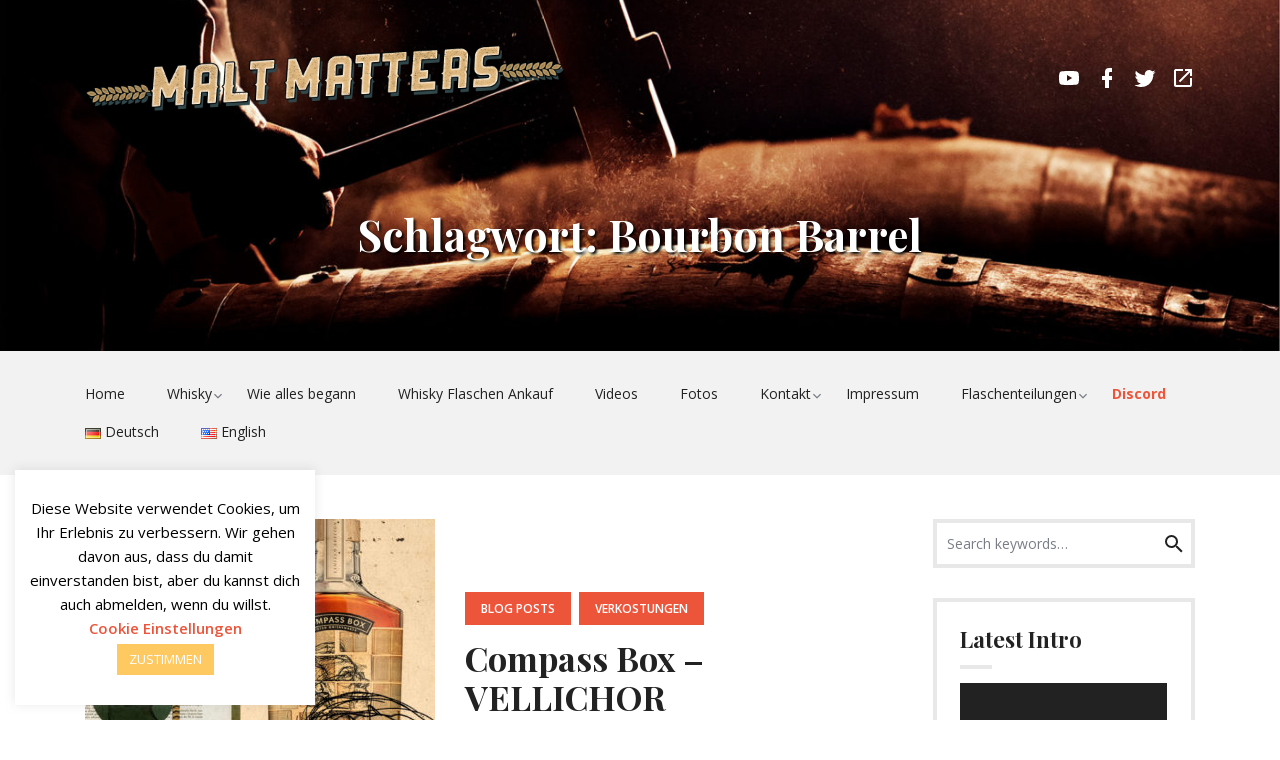

--- FILE ---
content_type: text/html; charset=UTF-8
request_url: https://www.maltmatters.de/tag/bourbon-barrel/
body_size: 35025
content:
<!DOCTYPE html>
<html lang="de-DE" itemscope itemtype="https://schema.org/WebSite">
<head>
<meta charset="UTF-8">
<meta name="viewport" content="width=device-width, initial-scale=1, shrink-to-fit=no">
<link rel="profile" href="https://gmpg.org/xfn/11">

<title>Bourbon Barrel &#8211; MaltMatters Blog</title>
<meta name='robots' content='max-image-preview:large' />
<link rel='dns-prefetch' href='//fonts.googleapis.com' />
<link href='https://fonts.gstatic.com' crossorigin rel='preconnect' />
<link rel="alternate" type="application/rss+xml" title="MaltMatters Blog &raquo; Feed" href="https://www.maltmatters.de/feed/" />
<link rel="alternate" type="application/rss+xml" title="MaltMatters Blog &raquo; Kommentar-Feed" href="https://www.maltmatters.de/comments/feed/" />
<link rel="alternate" type="application/rss+xml" title="MaltMatters Blog &raquo; Bourbon Barrel Schlagwort-Feed" href="https://www.maltmatters.de/tag/bourbon-barrel/feed/" />
		<!-- This site uses the Google Analytics by MonsterInsights plugin v9.0.2 - Using Analytics tracking - https://www.monsterinsights.com/ -->
							<script src="//www.googletagmanager.com/gtag/js?id=G-9NH24PKJ08"  data-cfasync="false" data-wpfc-render="false" type="text/javascript" async></script>
			<script data-cfasync="false" data-wpfc-render="false" type="text/javascript">
				var mi_version = '9.0.2';
				var mi_track_user = true;
				var mi_no_track_reason = '';
								var MonsterInsightsDefaultLocations = {"page_location":"https:\/\/www.maltmatters.de\/tag\/bourbon-barrel\/"};
				if ( typeof MonsterInsightsPrivacyGuardFilter === 'function' ) {
					var MonsterInsightsLocations = (typeof MonsterInsightsExcludeQuery === 'object') ? MonsterInsightsPrivacyGuardFilter( MonsterInsightsExcludeQuery ) : MonsterInsightsPrivacyGuardFilter( MonsterInsightsDefaultLocations );
				} else {
					var MonsterInsightsLocations = (typeof MonsterInsightsExcludeQuery === 'object') ? MonsterInsightsExcludeQuery : MonsterInsightsDefaultLocations;
				}

								var disableStrs = [
										'ga-disable-G-9NH24PKJ08',
									];

				/* Function to detect opted out users */
				function __gtagTrackerIsOptedOut() {
					for (var index = 0; index < disableStrs.length; index++) {
						if (document.cookie.indexOf(disableStrs[index] + '=true') > -1) {
							return true;
						}
					}

					return false;
				}

				/* Disable tracking if the opt-out cookie exists. */
				if (__gtagTrackerIsOptedOut()) {
					for (var index = 0; index < disableStrs.length; index++) {
						window[disableStrs[index]] = true;
					}
				}

				/* Opt-out function */
				function __gtagTrackerOptout() {
					for (var index = 0; index < disableStrs.length; index++) {
						document.cookie = disableStrs[index] + '=true; expires=Thu, 31 Dec 2099 23:59:59 UTC; path=/';
						window[disableStrs[index]] = true;
					}
				}

				if ('undefined' === typeof gaOptout) {
					function gaOptout() {
						__gtagTrackerOptout();
					}
				}
								window.dataLayer = window.dataLayer || [];

				window.MonsterInsightsDualTracker = {
					helpers: {},
					trackers: {},
				};
				if (mi_track_user) {
					function __gtagDataLayer() {
						dataLayer.push(arguments);
					}

					function __gtagTracker(type, name, parameters) {
						if (!parameters) {
							parameters = {};
						}

						if (parameters.send_to) {
							__gtagDataLayer.apply(null, arguments);
							return;
						}

						if (type === 'event') {
														parameters.send_to = monsterinsights_frontend.v4_id;
							var hookName = name;
							if (typeof parameters['event_category'] !== 'undefined') {
								hookName = parameters['event_category'] + ':' + name;
							}

							if (typeof MonsterInsightsDualTracker.trackers[hookName] !== 'undefined') {
								MonsterInsightsDualTracker.trackers[hookName](parameters);
							} else {
								__gtagDataLayer('event', name, parameters);
							}
							
						} else {
							__gtagDataLayer.apply(null, arguments);
						}
					}

					__gtagTracker('js', new Date());
					__gtagTracker('set', {
						'developer_id.dZGIzZG': true,
											});
					if ( MonsterInsightsLocations.page_location ) {
						__gtagTracker('set', MonsterInsightsLocations);
					}
										__gtagTracker('config', 'G-9NH24PKJ08', {"forceSSL":"true","link_attribution":"true"} );
															window.gtag = __gtagTracker;										(function () {
						/* https://developers.google.com/analytics/devguides/collection/analyticsjs/ */
						/* ga and __gaTracker compatibility shim. */
						var noopfn = function () {
							return null;
						};
						var newtracker = function () {
							return new Tracker();
						};
						var Tracker = function () {
							return null;
						};
						var p = Tracker.prototype;
						p.get = noopfn;
						p.set = noopfn;
						p.send = function () {
							var args = Array.prototype.slice.call(arguments);
							args.unshift('send');
							__gaTracker.apply(null, args);
						};
						var __gaTracker = function () {
							var len = arguments.length;
							if (len === 0) {
								return;
							}
							var f = arguments[len - 1];
							if (typeof f !== 'object' || f === null || typeof f.hitCallback !== 'function') {
								if ('send' === arguments[0]) {
									var hitConverted, hitObject = false, action;
									if ('event' === arguments[1]) {
										if ('undefined' !== typeof arguments[3]) {
											hitObject = {
												'eventAction': arguments[3],
												'eventCategory': arguments[2],
												'eventLabel': arguments[4],
												'value': arguments[5] ? arguments[5] : 1,
											}
										}
									}
									if ('pageview' === arguments[1]) {
										if ('undefined' !== typeof arguments[2]) {
											hitObject = {
												'eventAction': 'page_view',
												'page_path': arguments[2],
											}
										}
									}
									if (typeof arguments[2] === 'object') {
										hitObject = arguments[2];
									}
									if (typeof arguments[5] === 'object') {
										Object.assign(hitObject, arguments[5]);
									}
									if ('undefined' !== typeof arguments[1].hitType) {
										hitObject = arguments[1];
										if ('pageview' === hitObject.hitType) {
											hitObject.eventAction = 'page_view';
										}
									}
									if (hitObject) {
										action = 'timing' === arguments[1].hitType ? 'timing_complete' : hitObject.eventAction;
										hitConverted = mapArgs(hitObject);
										__gtagTracker('event', action, hitConverted);
									}
								}
								return;
							}

							function mapArgs(args) {
								var arg, hit = {};
								var gaMap = {
									'eventCategory': 'event_category',
									'eventAction': 'event_action',
									'eventLabel': 'event_label',
									'eventValue': 'event_value',
									'nonInteraction': 'non_interaction',
									'timingCategory': 'event_category',
									'timingVar': 'name',
									'timingValue': 'value',
									'timingLabel': 'event_label',
									'page': 'page_path',
									'location': 'page_location',
									'title': 'page_title',
									'referrer' : 'page_referrer',
								};
								for (arg in args) {
																		if (!(!args.hasOwnProperty(arg) || !gaMap.hasOwnProperty(arg))) {
										hit[gaMap[arg]] = args[arg];
									} else {
										hit[arg] = args[arg];
									}
								}
								return hit;
							}

							try {
								f.hitCallback();
							} catch (ex) {
							}
						};
						__gaTracker.create = newtracker;
						__gaTracker.getByName = newtracker;
						__gaTracker.getAll = function () {
							return [];
						};
						__gaTracker.remove = noopfn;
						__gaTracker.loaded = true;
						window['__gaTracker'] = __gaTracker;
					})();
									} else {
										console.log("");
					(function () {
						function __gtagTracker() {
							return null;
						}

						window['__gtagTracker'] = __gtagTracker;
						window['gtag'] = __gtagTracker;
					})();
									}
			</script>
				<!-- / Google Analytics by MonsterInsights -->
		<style id='wp-img-auto-sizes-contain-inline-css' type='text/css'>
img:is([sizes=auto i],[sizes^="auto," i]){contain-intrinsic-size:3000px 1500px}
/*# sourceURL=wp-img-auto-sizes-contain-inline-css */
</style>
<link rel='stylesheet' id='mci-footnotes-jquery-tooltips-pagelayout-none-css' href='https://www.maltmatters.de/wp-content/plugins/footnotes/css/footnotes-jqttbrpl0.min.css?ver=2.7.3' type='text/css' media='all' />
<style id='wp-emoji-styles-inline-css' type='text/css'>

	img.wp-smiley, img.emoji {
		display: inline !important;
		border: none !important;
		box-shadow: none !important;
		height: 1em !important;
		width: 1em !important;
		margin: 0 0.07em !important;
		vertical-align: -0.1em !important;
		background: none !important;
		padding: 0 !important;
	}
/*# sourceURL=wp-emoji-styles-inline-css */
</style>
<style id='wp-block-library-inline-css' type='text/css'>
:root{--wp-block-synced-color:#7a00df;--wp-block-synced-color--rgb:122,0,223;--wp-bound-block-color:var(--wp-block-synced-color);--wp-editor-canvas-background:#ddd;--wp-admin-theme-color:#007cba;--wp-admin-theme-color--rgb:0,124,186;--wp-admin-theme-color-darker-10:#006ba1;--wp-admin-theme-color-darker-10--rgb:0,107,160.5;--wp-admin-theme-color-darker-20:#005a87;--wp-admin-theme-color-darker-20--rgb:0,90,135;--wp-admin-border-width-focus:2px}@media (min-resolution:192dpi){:root{--wp-admin-border-width-focus:1.5px}}.wp-element-button{cursor:pointer}:root .has-very-light-gray-background-color{background-color:#eee}:root .has-very-dark-gray-background-color{background-color:#313131}:root .has-very-light-gray-color{color:#eee}:root .has-very-dark-gray-color{color:#313131}:root .has-vivid-green-cyan-to-vivid-cyan-blue-gradient-background{background:linear-gradient(135deg,#00d084,#0693e3)}:root .has-purple-crush-gradient-background{background:linear-gradient(135deg,#34e2e4,#4721fb 50%,#ab1dfe)}:root .has-hazy-dawn-gradient-background{background:linear-gradient(135deg,#faaca8,#dad0ec)}:root .has-subdued-olive-gradient-background{background:linear-gradient(135deg,#fafae1,#67a671)}:root .has-atomic-cream-gradient-background{background:linear-gradient(135deg,#fdd79a,#004a59)}:root .has-nightshade-gradient-background{background:linear-gradient(135deg,#330968,#31cdcf)}:root .has-midnight-gradient-background{background:linear-gradient(135deg,#020381,#2874fc)}:root{--wp--preset--font-size--normal:16px;--wp--preset--font-size--huge:42px}.has-regular-font-size{font-size:1em}.has-larger-font-size{font-size:2.625em}.has-normal-font-size{font-size:var(--wp--preset--font-size--normal)}.has-huge-font-size{font-size:var(--wp--preset--font-size--huge)}.has-text-align-center{text-align:center}.has-text-align-left{text-align:left}.has-text-align-right{text-align:right}.has-fit-text{white-space:nowrap!important}#end-resizable-editor-section{display:none}.aligncenter{clear:both}.items-justified-left{justify-content:flex-start}.items-justified-center{justify-content:center}.items-justified-right{justify-content:flex-end}.items-justified-space-between{justify-content:space-between}.screen-reader-text{border:0;clip-path:inset(50%);height:1px;margin:-1px;overflow:hidden;padding:0;position:absolute;width:1px;word-wrap:normal!important}.screen-reader-text:focus{background-color:#ddd;clip-path:none;color:#444;display:block;font-size:1em;height:auto;left:5px;line-height:normal;padding:15px 23px 14px;text-decoration:none;top:5px;width:auto;z-index:100000}html :where(.has-border-color){border-style:solid}html :where([style*=border-top-color]){border-top-style:solid}html :where([style*=border-right-color]){border-right-style:solid}html :where([style*=border-bottom-color]){border-bottom-style:solid}html :where([style*=border-left-color]){border-left-style:solid}html :where([style*=border-width]){border-style:solid}html :where([style*=border-top-width]){border-top-style:solid}html :where([style*=border-right-width]){border-right-style:solid}html :where([style*=border-bottom-width]){border-bottom-style:solid}html :where([style*=border-left-width]){border-left-style:solid}html :where(img[class*=wp-image-]){height:auto;max-width:100%}:where(figure){margin:0 0 1em}html :where(.is-position-sticky){--wp-admin--admin-bar--position-offset:var(--wp-admin--admin-bar--height,0px)}@media screen and (max-width:600px){html :where(.is-position-sticky){--wp-admin--admin-bar--position-offset:0px}}

/*# sourceURL=wp-block-library-inline-css */
</style><style id='wp-block-heading-inline-css' type='text/css'>
h1:where(.wp-block-heading).has-background,h2:where(.wp-block-heading).has-background,h3:where(.wp-block-heading).has-background,h4:where(.wp-block-heading).has-background,h5:where(.wp-block-heading).has-background,h6:where(.wp-block-heading).has-background{padding:1.25em 2.375em}h1.has-text-align-left[style*=writing-mode]:where([style*=vertical-lr]),h1.has-text-align-right[style*=writing-mode]:where([style*=vertical-rl]),h2.has-text-align-left[style*=writing-mode]:where([style*=vertical-lr]),h2.has-text-align-right[style*=writing-mode]:where([style*=vertical-rl]),h3.has-text-align-left[style*=writing-mode]:where([style*=vertical-lr]),h3.has-text-align-right[style*=writing-mode]:where([style*=vertical-rl]),h4.has-text-align-left[style*=writing-mode]:where([style*=vertical-lr]),h4.has-text-align-right[style*=writing-mode]:where([style*=vertical-rl]),h5.has-text-align-left[style*=writing-mode]:where([style*=vertical-lr]),h5.has-text-align-right[style*=writing-mode]:where([style*=vertical-rl]),h6.has-text-align-left[style*=writing-mode]:where([style*=vertical-lr]),h6.has-text-align-right[style*=writing-mode]:where([style*=vertical-rl]){rotate:180deg}
/*# sourceURL=https://www.maltmatters.de/wp-includes/blocks/heading/style.min.css */
</style>
<style id='wp-block-paragraph-inline-css' type='text/css'>
.is-small-text{font-size:.875em}.is-regular-text{font-size:1em}.is-large-text{font-size:2.25em}.is-larger-text{font-size:3em}.has-drop-cap:not(:focus):first-letter{float:left;font-size:8.4em;font-style:normal;font-weight:100;line-height:.68;margin:.05em .1em 0 0;text-transform:uppercase}body.rtl .has-drop-cap:not(:focus):first-letter{float:none;margin-left:.1em}p.has-drop-cap.has-background{overflow:hidden}:root :where(p.has-background){padding:1.25em 2.375em}:where(p.has-text-color:not(.has-link-color)) a{color:inherit}p.has-text-align-left[style*="writing-mode:vertical-lr"],p.has-text-align-right[style*="writing-mode:vertical-rl"]{rotate:180deg}
/*# sourceURL=https://www.maltmatters.de/wp-includes/blocks/paragraph/style.min.css */
</style>
<style id='global-styles-inline-css' type='text/css'>
:root{--wp--preset--aspect-ratio--square: 1;--wp--preset--aspect-ratio--4-3: 4/3;--wp--preset--aspect-ratio--3-4: 3/4;--wp--preset--aspect-ratio--3-2: 3/2;--wp--preset--aspect-ratio--2-3: 2/3;--wp--preset--aspect-ratio--16-9: 16/9;--wp--preset--aspect-ratio--9-16: 9/16;--wp--preset--color--black: #222222;--wp--preset--color--cyan-bluish-gray: #abb8c3;--wp--preset--color--white: #ffffff;--wp--preset--color--pale-pink: #f78da7;--wp--preset--color--vivid-red: #cf2e2e;--wp--preset--color--luminous-vivid-orange: #ff6900;--wp--preset--color--luminous-vivid-amber: #fcb900;--wp--preset--color--light-green-cyan: #7bdcb5;--wp--preset--color--vivid-green-cyan: #00d084;--wp--preset--color--pale-cyan-blue: #8ed1fc;--wp--preset--color--vivid-cyan-blue: #0693e3;--wp--preset--color--vivid-purple: #9b51e0;--wp--preset--color--primary: #ffc962;--wp--preset--color--links: #ed553b;--wp--preset--color--grey: #797d86;--wp--preset--color--light-grey: #f2f2f2;--wp--preset--gradient--vivid-cyan-blue-to-vivid-purple: linear-gradient(135deg,rgb(6,147,227) 0%,rgb(155,81,224) 100%);--wp--preset--gradient--light-green-cyan-to-vivid-green-cyan: linear-gradient(135deg,rgb(122,220,180) 0%,rgb(0,208,130) 100%);--wp--preset--gradient--luminous-vivid-amber-to-luminous-vivid-orange: linear-gradient(135deg,rgb(252,185,0) 0%,rgb(255,105,0) 100%);--wp--preset--gradient--luminous-vivid-orange-to-vivid-red: linear-gradient(135deg,rgb(255,105,0) 0%,rgb(207,46,46) 100%);--wp--preset--gradient--very-light-gray-to-cyan-bluish-gray: linear-gradient(135deg,rgb(238,238,238) 0%,rgb(169,184,195) 100%);--wp--preset--gradient--cool-to-warm-spectrum: linear-gradient(135deg,rgb(74,234,220) 0%,rgb(151,120,209) 20%,rgb(207,42,186) 40%,rgb(238,44,130) 60%,rgb(251,105,98) 80%,rgb(254,248,76) 100%);--wp--preset--gradient--blush-light-purple: linear-gradient(135deg,rgb(255,206,236) 0%,rgb(152,150,240) 100%);--wp--preset--gradient--blush-bordeaux: linear-gradient(135deg,rgb(254,205,165) 0%,rgb(254,45,45) 50%,rgb(107,0,62) 100%);--wp--preset--gradient--luminous-dusk: linear-gradient(135deg,rgb(255,203,112) 0%,rgb(199,81,192) 50%,rgb(65,88,208) 100%);--wp--preset--gradient--pale-ocean: linear-gradient(135deg,rgb(255,245,203) 0%,rgb(182,227,212) 50%,rgb(51,167,181) 100%);--wp--preset--gradient--electric-grass: linear-gradient(135deg,rgb(202,248,128) 0%,rgb(113,206,126) 100%);--wp--preset--gradient--midnight: linear-gradient(135deg,rgb(2,3,129) 0%,rgb(40,116,252) 100%);--wp--preset--font-size--small: 13px;--wp--preset--font-size--medium: 20px;--wp--preset--font-size--large: 36px;--wp--preset--font-size--x-large: 42px;--wp--preset--spacing--20: 0.44rem;--wp--preset--spacing--30: 0.67rem;--wp--preset--spacing--40: 1rem;--wp--preset--spacing--50: 1.5rem;--wp--preset--spacing--60: 2.25rem;--wp--preset--spacing--70: 3.38rem;--wp--preset--spacing--80: 5.06rem;--wp--preset--shadow--natural: 6px 6px 9px rgba(0, 0, 0, 0.2);--wp--preset--shadow--deep: 12px 12px 50px rgba(0, 0, 0, 0.4);--wp--preset--shadow--sharp: 6px 6px 0px rgba(0, 0, 0, 0.2);--wp--preset--shadow--outlined: 6px 6px 0px -3px rgb(255, 255, 255), 6px 6px rgb(0, 0, 0);--wp--preset--shadow--crisp: 6px 6px 0px rgb(0, 0, 0);}:where(.is-layout-flex){gap: 0.5em;}:where(.is-layout-grid){gap: 0.5em;}body .is-layout-flex{display: flex;}.is-layout-flex{flex-wrap: wrap;align-items: center;}.is-layout-flex > :is(*, div){margin: 0;}body .is-layout-grid{display: grid;}.is-layout-grid > :is(*, div){margin: 0;}:where(.wp-block-columns.is-layout-flex){gap: 2em;}:where(.wp-block-columns.is-layout-grid){gap: 2em;}:where(.wp-block-post-template.is-layout-flex){gap: 1.25em;}:where(.wp-block-post-template.is-layout-grid){gap: 1.25em;}.has-black-color{color: var(--wp--preset--color--black) !important;}.has-cyan-bluish-gray-color{color: var(--wp--preset--color--cyan-bluish-gray) !important;}.has-white-color{color: var(--wp--preset--color--white) !important;}.has-pale-pink-color{color: var(--wp--preset--color--pale-pink) !important;}.has-vivid-red-color{color: var(--wp--preset--color--vivid-red) !important;}.has-luminous-vivid-orange-color{color: var(--wp--preset--color--luminous-vivid-orange) !important;}.has-luminous-vivid-amber-color{color: var(--wp--preset--color--luminous-vivid-amber) !important;}.has-light-green-cyan-color{color: var(--wp--preset--color--light-green-cyan) !important;}.has-vivid-green-cyan-color{color: var(--wp--preset--color--vivid-green-cyan) !important;}.has-pale-cyan-blue-color{color: var(--wp--preset--color--pale-cyan-blue) !important;}.has-vivid-cyan-blue-color{color: var(--wp--preset--color--vivid-cyan-blue) !important;}.has-vivid-purple-color{color: var(--wp--preset--color--vivid-purple) !important;}.has-black-background-color{background-color: var(--wp--preset--color--black) !important;}.has-cyan-bluish-gray-background-color{background-color: var(--wp--preset--color--cyan-bluish-gray) !important;}.has-white-background-color{background-color: var(--wp--preset--color--white) !important;}.has-pale-pink-background-color{background-color: var(--wp--preset--color--pale-pink) !important;}.has-vivid-red-background-color{background-color: var(--wp--preset--color--vivid-red) !important;}.has-luminous-vivid-orange-background-color{background-color: var(--wp--preset--color--luminous-vivid-orange) !important;}.has-luminous-vivid-amber-background-color{background-color: var(--wp--preset--color--luminous-vivid-amber) !important;}.has-light-green-cyan-background-color{background-color: var(--wp--preset--color--light-green-cyan) !important;}.has-vivid-green-cyan-background-color{background-color: var(--wp--preset--color--vivid-green-cyan) !important;}.has-pale-cyan-blue-background-color{background-color: var(--wp--preset--color--pale-cyan-blue) !important;}.has-vivid-cyan-blue-background-color{background-color: var(--wp--preset--color--vivid-cyan-blue) !important;}.has-vivid-purple-background-color{background-color: var(--wp--preset--color--vivid-purple) !important;}.has-black-border-color{border-color: var(--wp--preset--color--black) !important;}.has-cyan-bluish-gray-border-color{border-color: var(--wp--preset--color--cyan-bluish-gray) !important;}.has-white-border-color{border-color: var(--wp--preset--color--white) !important;}.has-pale-pink-border-color{border-color: var(--wp--preset--color--pale-pink) !important;}.has-vivid-red-border-color{border-color: var(--wp--preset--color--vivid-red) !important;}.has-luminous-vivid-orange-border-color{border-color: var(--wp--preset--color--luminous-vivid-orange) !important;}.has-luminous-vivid-amber-border-color{border-color: var(--wp--preset--color--luminous-vivid-amber) !important;}.has-light-green-cyan-border-color{border-color: var(--wp--preset--color--light-green-cyan) !important;}.has-vivid-green-cyan-border-color{border-color: var(--wp--preset--color--vivid-green-cyan) !important;}.has-pale-cyan-blue-border-color{border-color: var(--wp--preset--color--pale-cyan-blue) !important;}.has-vivid-cyan-blue-border-color{border-color: var(--wp--preset--color--vivid-cyan-blue) !important;}.has-vivid-purple-border-color{border-color: var(--wp--preset--color--vivid-purple) !important;}.has-vivid-cyan-blue-to-vivid-purple-gradient-background{background: var(--wp--preset--gradient--vivid-cyan-blue-to-vivid-purple) !important;}.has-light-green-cyan-to-vivid-green-cyan-gradient-background{background: var(--wp--preset--gradient--light-green-cyan-to-vivid-green-cyan) !important;}.has-luminous-vivid-amber-to-luminous-vivid-orange-gradient-background{background: var(--wp--preset--gradient--luminous-vivid-amber-to-luminous-vivid-orange) !important;}.has-luminous-vivid-orange-to-vivid-red-gradient-background{background: var(--wp--preset--gradient--luminous-vivid-orange-to-vivid-red) !important;}.has-very-light-gray-to-cyan-bluish-gray-gradient-background{background: var(--wp--preset--gradient--very-light-gray-to-cyan-bluish-gray) !important;}.has-cool-to-warm-spectrum-gradient-background{background: var(--wp--preset--gradient--cool-to-warm-spectrum) !important;}.has-blush-light-purple-gradient-background{background: var(--wp--preset--gradient--blush-light-purple) !important;}.has-blush-bordeaux-gradient-background{background: var(--wp--preset--gradient--blush-bordeaux) !important;}.has-luminous-dusk-gradient-background{background: var(--wp--preset--gradient--luminous-dusk) !important;}.has-pale-ocean-gradient-background{background: var(--wp--preset--gradient--pale-ocean) !important;}.has-electric-grass-gradient-background{background: var(--wp--preset--gradient--electric-grass) !important;}.has-midnight-gradient-background{background: var(--wp--preset--gradient--midnight) !important;}.has-small-font-size{font-size: var(--wp--preset--font-size--small) !important;}.has-medium-font-size{font-size: var(--wp--preset--font-size--medium) !important;}.has-large-font-size{font-size: var(--wp--preset--font-size--large) !important;}.has-x-large-font-size{font-size: var(--wp--preset--font-size--x-large) !important;}
/*# sourceURL=global-styles-inline-css */
</style>

<style id='classic-theme-styles-inline-css' type='text/css'>
/*! This file is auto-generated */
.wp-block-button__link{color:#fff;background-color:#32373c;border-radius:9999px;box-shadow:none;text-decoration:none;padding:calc(.667em + 2px) calc(1.333em + 2px);font-size:1.125em}.wp-block-file__button{background:#32373c;color:#fff;text-decoration:none}
/*# sourceURL=/wp-includes/css/classic-themes.min.css */
</style>
<link rel='stylesheet' id='contact-form-7-css' href='https://www.maltmatters.de/wp-content/plugins/contact-form-7/includes/css/styles.css?ver=6.1.4' type='text/css' media='all' />
<link rel='stylesheet' id='cookie-law-info-css' href='https://www.maltmatters.de/wp-content/plugins/cookie-law-info/legacy/public/css/cookie-law-info-public.css?ver=3.3.8' type='text/css' media='all' />
<link rel='stylesheet' id='cookie-law-info-gdpr-css' href='https://www.maltmatters.de/wp-content/plugins/cookie-law-info/legacy/public/css/cookie-law-info-gdpr.css?ver=3.3.8' type='text/css' media='all' />
<link rel='stylesheet' id='ACT_css-css' href='https://www.maltmatters.de/wp-content/plugins/list-all-posts-by-authors-nested-categories-and-titles/ACT.css?ver=6.9' type='text/css' media='all' />
<link rel='stylesheet' id='vipo-fonts-css' href='https://fonts.googleapis.com/css?family=Playfair+Display%3A700%7COpen+Sans%3A400%2C400italic%2C600%2C700&#038;subset=latin%2Clatin-ext' type='text/css' media='all' />
<link rel='stylesheet' id='vipo-style-css' href='https://www.maltmatters.de/wp-content/themes/vipo/style.css' type='text/css' media='all' />
<style id='vipo-style-inline-css' type='text/css'>
.wp-custom-header:before { opacity: 0; }
/*# sourceURL=vipo-style-inline-css */
</style>
<link rel='stylesheet' id='vipo-child-style-css' href='https://www.maltmatters.de/wp-content/themes/vipo-child/style.css' type='text/css' media='all' />
<link rel='stylesheet' id='slb_core-css' href='https://www.maltmatters.de/wp-content/plugins/simple-lightbox/client/css/app.css?ver=2.9.4' type='text/css' media='all' />
<link rel='stylesheet' id='tablepress-default-css' href='https://www.maltmatters.de/wp-content/plugins/tablepress/css/build/default.css?ver=3.2.5' type='text/css' media='all' />
<link rel='stylesheet' id='bar_styles-css' href='https://www.maltmatters.de/wp-content/plugins/skt-skill-bar/skill_bar/bar/sbar.css?ver=2.6' type='text/css' media='' />
<link rel='stylesheet' id='circle_styles-css' href='https://www.maltmatters.de/wp-content/plugins/skt-skill-bar/skill_bar/circle/jquery.easy-pie-chart.css?ver=2.6' type='text/css' media='' />
<link rel='stylesheet' id='skt_verticleline_css-css' href='https://www.maltmatters.de/wp-content/plugins/skt-skill-bar/skill_bar/css/custom.css?ver=2.6' type='text/css' media='' />
<script type="text/javascript" src="https://www.maltmatters.de/wp-includes/js/jquery/jquery.min.js?ver=3.7.1" id="jquery-core-js"></script>
<script type="text/javascript" src="https://www.maltmatters.de/wp-includes/js/jquery/jquery-migrate.min.js?ver=3.4.1" id="jquery-migrate-js"></script>
<script type="text/javascript" src="https://www.maltmatters.de/wp-content/plugins/footnotes/js/jquery.tools.min.js?ver=1.2.7.redacted.2" id="mci-footnotes-jquery-tools-js"></script>
<script type="text/javascript" src="https://www.maltmatters.de/wp-content/plugins/google-analytics-premium/assets/js/frontend-gtag.min.js?ver=9.0.2" id="monsterinsights-frontend-script-js"></script>
<script data-cfasync="false" data-wpfc-render="false" type="text/javascript" id='monsterinsights-frontend-script-js-extra'>/* <![CDATA[ */
var monsterinsights_frontend = {"js_events_tracking":"true","download_extensions":"doc,pdf,ppt,zip,xls,docx,pptx,xlsx","inbound_paths":"[{\"path\":\"\\\/go\\\/\",\"label\":\"affiliate\"},{\"path\":\"\\\/recommend\\\/\",\"label\":\"affiliate\"}]","home_url":"https:\/\/www.maltmatters.de","hash_tracking":"false","v4_id":"G-9NH24PKJ08"};/* ]]> */
</script>
<script type="text/javascript" id="cookie-law-info-js-extra">
/* <![CDATA[ */
var Cli_Data = {"nn_cookie_ids":[],"cookielist":[],"non_necessary_cookies":[],"ccpaEnabled":"","ccpaRegionBased":"","ccpaBarEnabled":"","strictlyEnabled":["necessary","obligatoire"],"ccpaType":"gdpr","js_blocking":"","custom_integration":"","triggerDomRefresh":"","secure_cookies":""};
var cli_cookiebar_settings = {"animate_speed_hide":"500","animate_speed_show":"500","background":"#FFF","border":"#b1a6a6c2","border_on":"","button_1_button_colour":"#ffc962","button_1_button_hover":"#cca14e","button_1_link_colour":"#fff","button_1_as_button":"1","button_1_new_win":"","button_2_button_colour":"#333","button_2_button_hover":"#292929","button_2_link_colour":"#444","button_2_as_button":"","button_2_hidebar":"","button_3_button_colour":"#000","button_3_button_hover":"#000000","button_3_link_colour":"#fff","button_3_as_button":"1","button_3_new_win":"","button_4_button_colour":"#000","button_4_button_hover":"#000000","button_4_link_colour":"#ed553b","button_4_as_button":"","button_7_button_colour":"#61a229","button_7_button_hover":"#4e8221","button_7_link_colour":"#fff","button_7_as_button":"1","button_7_new_win":"","font_family":"inherit","header_fix":"","notify_animate_hide":"1","notify_animate_show":"","notify_div_id":"#cookie-law-info-bar","notify_position_horizontal":"right","notify_position_vertical":"bottom","scroll_close":"","scroll_close_reload":"","accept_close_reload":"","reject_close_reload":"","showagain_tab":"","showagain_background":"#fff","showagain_border":"#000","showagain_div_id":"#cookie-law-info-again","showagain_x_position":"100px","text":"#000","show_once_yn":"","show_once":"10000","logging_on":"","as_popup":"","popup_overlay":"1","bar_heading_text":"","cookie_bar_as":"widget","popup_showagain_position":"bottom-right","widget_position":"left"};
var log_object = {"ajax_url":"https://www.maltmatters.de/wp-admin/admin-ajax.php"};
//# sourceURL=cookie-law-info-js-extra
/* ]]> */
</script>
<script type="text/javascript" src="https://www.maltmatters.de/wp-content/plugins/cookie-law-info/legacy/public/js/cookie-law-info-public.js?ver=3.3.8" id="cookie-law-info-js"></script>
<script type="text/javascript" src="https://www.maltmatters.de/wp-content/plugins/skt-skill-bar/skill_bar/bar/jquery.appear.js?ver=2.6" id="bar_script-js"></script>
<script type="text/javascript" src="https://www.maltmatters.de/wp-content/plugins/skt-skill-bar/skill_bar/circle/jquery.easy-pie-chart.js?ver=2.6" id="circle_script-js"></script>
<script type="text/javascript" src="https://www.maltmatters.de/wp-content/plugins/skt-skill-bar/skill_bar/circle/custom.js?ver=2.6" id="circle_custom_script-js"></script>
<script type="text/javascript" src="https://www.maltmatters.de/wp-content/plugins/skt-skill-bar/skill_bar/gage/justgage.js?ver=2.6" id="gage_script-js"></script>
<script type="text/javascript" src="https://www.maltmatters.de/wp-content/plugins/skt-skill-bar/skill_bar/gage/raphael-2.1.4.min.js?ver=2.6" id="gage_raphael_script-js"></script>
<script type="text/javascript" src="https://www.maltmatters.de/wp-content/plugins/skt-skill-bar/skill_bar/js/Chart.js?ver=2.6" id="chart-js-script-js"></script>
<script type="text/javascript" src="https://www.maltmatters.de/wp-content/plugins/skt-skill-bar/skill_bar/js/chart.min.js?ver=2.6" id="chart.min.js-script-js"></script>

<!-- OG: 3.3.8 -->
<meta property="og:image" content="https://www.maltmatters.de/wp-content/uploads/2020/01/cropped-favicon_pre.png"><meta property="og:type" content="website"><meta property="og:locale" content="de"><meta property="og:site_name" content="MaltMatters Blog"><meta property="og:url" content="https://www.maltmatters.de/tag/bourbon-barrel/"><meta property="og:title" content="Bourbon Barrel &#8211; MaltMatters Blog">

<meta property="twitter:partner" content="ogwp"><meta property="twitter:title" content="Bourbon Barrel &#8211; MaltMatters Blog"><meta property="twitter:url" content="https://www.maltmatters.de/tag/bourbon-barrel/">
<meta itemprop="image" content="https://www.maltmatters.de/wp-content/uploads/2020/01/cropped-favicon_pre.png"><meta itemprop="name" content="Bourbon Barrel &#8211; MaltMatters Blog">
<!-- /OG -->

<link rel="https://api.w.org/" href="https://www.maltmatters.de/wp-json/" /><link rel="alternate" title="JSON" type="application/json" href="https://www.maltmatters.de/wp-json/wp/v2/tags/152" /><link rel="EditURI" type="application/rsd+xml" title="RSD" href="https://www.maltmatters.de/xmlrpc.php?rsd" />
<meta name="generator" content="WordPress 6.9" />
<link rel="alternate" type="application/rss+xml" title="MaltMatters Blog &raquo; RSS Feed" href="https://www.maltmatters.de/feed/podcast" />
			<script type="text/javascript">
			/* <![CDATA[ */
				var isc_front_data =
				{
					caption_position : 'bottom-right',
				}
			/* ]]> */
			</script>
			<style>
				.isc-source { position: relative; display: inline-block; line-height: initial; }
                .wp-block-cover .isc-source { position: static; }
								span.isc-source-text a { display: inline; color: #fff; }
			</style>
			<link rel="icon" href="https://www.maltmatters.de/wp-content/uploads/2020/01/cropped-favicon_pre-32x32.png" sizes="32x32" />
<link rel="icon" href="https://www.maltmatters.de/wp-content/uploads/2020/01/cropped-favicon_pre-192x192.png" sizes="192x192" />
<link rel="apple-touch-icon" href="https://www.maltmatters.de/wp-content/uploads/2020/01/cropped-favicon_pre-180x180.png" />
<meta name="msapplication-TileImage" content="https://www.maltmatters.de/wp-content/uploads/2020/01/cropped-favicon_pre-270x270.png" />
		<style type="text/css" id="wp-custom-css">
			.menu-item-search {
  visibility: hidden;
}

.read-more:before {
  content: 'Weiterlesen - ';
}

h1, .hero-description {
  text-shadow: 2px 2px 3px #000000;
}		</style>
			<!-- Fonts Plugin CSS - https://fontsplugin.com/ -->
	<style>
		body, #content, .entry-content, .post-content, .page-content, .post-excerpt, .entry-summary, .entry-excerpt, .widget-area, .widget, .sidebar, #sidebar, footer, .footer, #footer, .site-footer {
font-weight: 400;
 }
	</style>
	<!-- Fonts Plugin CSS -->
	
<style type="text/css" media="all">
.footnotes_reference_container {margin-top: 24px !important; margin-bottom: 0px !important;}
.footnote_container_prepare > p {border-bottom: 1px solid #aaaaaa !important;}
.footnote_tooltip { font-size: 13px !important; color: #000000 !important; background-color: #ffffff !important; border-width: 1px !important; border-style: solid !important; border-color: #cccc99 !important; -webkit-box-shadow: 2px 2px 11px #666666; -moz-box-shadow: 2px 2px 11px #666666; box-shadow: 2px 2px 11px #666666; max-width: 450px !important;}


</style>
<link rel='stylesheet' id='mediaelement-css' href='https://www.maltmatters.de/wp-includes/js/mediaelement/mediaelementplayer-legacy.min.css?ver=4.2.17' type='text/css' media='all' />
<link rel='stylesheet' id='wp-mediaelement-css' href='https://www.maltmatters.de/wp-includes/js/mediaelement/wp-mediaelement.min.css?ver=6.9' type='text/css' media='all' />
<link rel='stylesheet' id='vipo-additional-mediaelement-css' href='https://www.maltmatters.de/wp-content/themes/vipo/assets/css/mediaelement-vipo.css?ver=6.9' type='text/css' media='all' />
</head>
<body class="archive tag tag-bourbon-barrel tag-152 wp-custom-logo wp-theme-vipo wp-child-theme-vipo-child header-parallax navbar-sticky footer-sticky no-episode-download no-logo-tagline has-sidebar fpt-template-vipo">

	
	<header id="header" class="navbar">
		<div class="wrap">
			<div class="wrap-top">
				
<div class="site-branding">

			<h1 itemscope itemtype="https://schema.org/Brand"><a href="https://www.maltmatters.de/" class="custom-logo-link" rel="home"><img width="1326" height="200" src="https://www.maltmatters.de/wp-content/uploads/2019/12/cropped-MaltMattersLogo2020-1.png" class="custom-logo" alt="MaltMatters Blog" decoding="async" fetchpriority="high" srcset="https://www.maltmatters.de/wp-content/uploads/2019/12/cropped-MaltMattersLogo2020-1.png 1326w, https://www.maltmatters.de/wp-content/uploads/2019/12/cropped-MaltMattersLogo2020-1-300x45.png 300w, https://www.maltmatters.de/wp-content/uploads/2019/12/cropped-MaltMattersLogo2020-1-1024x154.png 1024w, https://www.maltmatters.de/wp-content/uploads/2019/12/cropped-MaltMattersLogo2020-1-768x116.png 768w" sizes="(max-width: 1326px) 100vw, 1326px" /></a></h1>
		
			<p class="site-description screen-reader-text">Qualitativ hochwertige, tiefgründige Whisky-Blogbeiträge mit wissenschaftlichem und historischem Fokus | Slàinte mhath!</p>
	
	
</div>
	<nav class="social-navigation">
		<ul id="menu-social-links" class="social-menu"><li id="menu-item-170" class="menu-item menu-item-type-custom menu-item-object-custom menu-item-170"><a target="_blank" href="https://www.youtube.com/channel/UCyc0iQqIPPA0gdJhnwQMDJQ"><span class="screen-reader-text">MaltMatters YouTube Channel</span><svg class="icon icon-youtube" aria-hidden="true" role="img"> <use href="#icon-youtube" xlink:href="#icon-youtube"></use> </svg></a></li>
<li id="menu-item-168" class="menu-item menu-item-type-custom menu-item-object-custom menu-item-168"><a target="_blank" href="https://www.facebook.com/MaltMattersDE/" title="Facebook Page"><span class="screen-reader-text">MaltMatters Facebook</span><svg class="icon icon-facebook" aria-hidden="true" role="img"> <use href="#icon-facebook" xlink:href="#icon-facebook"></use> </svg></a></li>
<li id="menu-item-169" class="menu-item menu-item-type-custom menu-item-object-custom menu-item-169"><a target="_blank" href="https://twitter.com/MaltMattersDE" title="Twitter Profile"><span class="screen-reader-text">MaltMatters Twitter Profile</span><svg class="icon icon-twitter" aria-hidden="true" role="img"> <use href="#icon-twitter" xlink:href="#icon-twitter"></use> </svg></a></li>
<li id="menu-item-418" class="menu-item menu-item-type-custom menu-item-object-custom menu-item-418"><a href="https://www.whiskybase.com/profile/maltmatters"><span class="screen-reader-text">WhiskyBase</span><svg class="icon icon-link-exterior" aria-hidden="true" role="img"> <use href="#icon-link-exterior" xlink:href="#icon-link-exterior"></use> </svg></a></li>
</ul>	</nav>
			</div>
			<div class="hero">
	<h1>Schlagwort: <span>Bourbon Barrel</span></h1></div>		</div>
			<div class="navigation-top">
		<div class="site-menu-toggle">
			<a href="#site-navigation">
				<svg class="icon icon-menu" aria-hidden="true" role="img"> <use href="#icon-menu" xlink:href="#icon-menu"></use> </svg><svg class="icon icon-close" aria-hidden="true" role="img"> <use href="#icon-close" xlink:href="#icon-close"></use> </svg>				<span class="screen-reader-text">Toggle</span> Menu			</a>
		</div>
		<nav id="site-navigation" class="main-navigation">
			<ul id="primary-menu" class="primary-menu"><li id="menu-item-550" class="menu-item menu-item-type-custom menu-item-object-custom menu-item-home menu-item-550"><a href="https://www.maltmatters.de">Home</a></li><li id="menu-item-1110" class="menu-item menu-item-type-taxonomy menu-item-object-category menu-item-has-children menu-item-1110"><a href="https://www.maltmatters.de/category/whisky/">Whisky</a><a href="#" class="menu-expand"><svg class="icon icon-chevron-down" aria-hidden="true" role="img"><use href="#icon-chevron-down" xlink:href="#icon-chevron-down"></use></svg><svg class="icon icon-chevron-up" aria-hidden="true" role="img"><use href="#icon-chevron-up" xlink:href="#icon-chevron-up"></use></svg><span class="screen-reader-text">Toggle child menu</span></a><ul class="sub-menu"><li id="menu-item-1114" class="menu-item menu-item-type-taxonomy menu-item-object-post_tag menu-item-1114"><a href="https://www.maltmatters.de/tag/deutscher-whisky/">Deutscher Whisky</a></li><li id="menu-item-1115" class="menu-item menu-item-type-taxonomy menu-item-object-post_tag menu-item-1115"><a href="https://www.maltmatters.de/tag/highlands/">Highlands</a></li><li id="menu-item-1111" class="menu-item menu-item-type-taxonomy menu-item-object-post_tag menu-item-1111"><a href="https://www.maltmatters.de/tag/inseln-isle-of-mull/">Inseln &#8211; Isle of Mull</a></li><li id="menu-item-1116" class="menu-item menu-item-type-taxonomy menu-item-object-post_tag menu-item-1116"><a href="https://www.maltmatters.de/tag/islay/">Islay</a></li><li id="menu-item-1117" class="menu-item menu-item-type-taxonomy menu-item-object-post_tag menu-item-1117"><a href="https://www.maltmatters.de/tag/orkney/">Orkney</a></li><li id="menu-item-1112" class="menu-item menu-item-type-taxonomy menu-item-object-post_tag menu-item-1112"><a href="https://www.maltmatters.de/tag/speyside/">Speyside</a></li><li id="menu-item-1113" class="menu-item menu-item-type-taxonomy menu-item-object-post_tag menu-item-1113"><a href="https://www.maltmatters.de/tag/western-highlands/">Western Highlands</a></li><li id="menu-item-1374" class="menu-item menu-item-type-custom menu-item-object-custom menu-item-has-children menu-item-1374"><a href="#">Nach Rating</a><a href="#" class="menu-expand"><svg class="icon icon-chevron-down" aria-hidden="true" role="img"><use href="#icon-chevron-down" xlink:href="#icon-chevron-down"></use></svg><svg class="icon icon-chevron-up" aria-hidden="true" role="img"><use href="#icon-chevron-up" xlink:href="#icon-chevron-up"></use></svg><span class="screen-reader-text">Toggle child menu</span></a><ul class="sub-menu"><li id="menu-item-1369" class="menu-item menu-item-type-taxonomy menu-item-object-post_tag menu-item-1369"><a href="https://www.maltmatters.de/tag/%e2%98%85%e2%98%85%e2%98%85%e2%98%85%e2%98%85/">★★★★★</a></li><li id="menu-item-1370" class="menu-item menu-item-type-taxonomy menu-item-object-post_tag menu-item-1370"><a href="https://www.maltmatters.de/tag/%e2%98%85%e2%98%85%e2%98%85%e2%98%85%e2%98%86/">★★★★☆</a></li><li id="menu-item-1371" class="menu-item menu-item-type-taxonomy menu-item-object-post_tag menu-item-1371"><a href="https://www.maltmatters.de/tag/%e2%98%85%e2%98%85%e2%98%85%e2%98%86%e2%98%86/">★★★☆☆</a></li><li id="menu-item-1372" class="menu-item menu-item-type-taxonomy menu-item-object-post_tag menu-item-1372"><a href="https://www.maltmatters.de/tag/%e2%98%85%e2%98%85%e2%98%86%e2%98%86%e2%98%86/">★★☆☆☆</a></li><li id="menu-item-1373" class="menu-item menu-item-type-taxonomy menu-item-object-post_tag menu-item-1373"><a href="https://www.maltmatters.de/tag/%e2%98%85%e2%98%86%e2%98%86%e2%98%86%e2%98%86/">★☆☆☆☆</a></li></ul></li></ul></li><li id="menu-item-259" class="menu-item menu-item-type-post_type menu-item-object-page menu-item-259"><a href="https://www.maltmatters.de/wie-alles-begann/">Wie alles begann</a></li><li id="menu-item-1545" class="menu-item menu-item-type-post_type menu-item-object-page menu-item-1545"><a href="https://www.maltmatters.de/whisky-flaschen-ankauf/">Whisky Flaschen Ankauf</a></li><li id="menu-item-1022" class="menu-item menu-item-type-custom menu-item-object-custom menu-item-1022"><a href="/episode/">Videos</a></li><li id="menu-item-1393" class="menu-item menu-item-type-post_type menu-item-object-page menu-item-1393"><a href="https://www.maltmatters.de/fotos/">Fotos</a></li><li id="menu-item-182" class="menu-item menu-item-type-post_type menu-item-object-page menu-item-has-children menu-item-182"><a href="https://www.maltmatters.de/kontakt/">Kontakt</a><a href="#" class="menu-expand"><svg class="icon icon-chevron-down" aria-hidden="true" role="img"><use href="#icon-chevron-down" xlink:href="#icon-chevron-down"></use></svg><svg class="icon icon-chevron-up" aria-hidden="true" role="img"><use href="#icon-chevron-up" xlink:href="#icon-chevron-up"></use></svg><span class="screen-reader-text">Toggle child menu</span></a><ul class="sub-menu"><li id="menu-item-187" class="menu-item menu-item-type-post_type menu-item-object-page menu-item-187"><a href="https://www.maltmatters.de/ueber-mich/">Über mich</a></li><li id="menu-item-443" class="menu-item menu-item-type-custom menu-item-object-custom menu-item-443"><a href="https://scotchgit.bitbucket.io/">Malt Map</a></li></ul></li><li id="menu-item-352" class="menu-item menu-item-type-post_type menu-item-object-page menu-item-352"><a href="https://www.maltmatters.de/impressum/">Impressum</a></li><li id="menu-item-427" class="menu-item menu-item-type-custom menu-item-object-custom menu-item-has-children menu-item-427"><a href="https://flaschenteilung.online">Flaschenteilungen</a><a href="#" class="menu-expand"><svg class="icon icon-chevron-down" aria-hidden="true" role="img"><use href="#icon-chevron-down" xlink:href="#icon-chevron-down"></use></svg><svg class="icon icon-chevron-up" aria-hidden="true" role="img"><use href="#icon-chevron-up" xlink:href="#icon-chevron-up"></use></svg><span class="screen-reader-text">Toggle child menu</span></a><ul class="sub-menu"><li id="menu-item-428" class="menu-item menu-item-type-post_type menu-item-object-page menu-item-428"><a href="https://www.maltmatters.de/flaschenteilung-online-anleitung/">Flaschenteilung.online Anleitung</a></li><li id="menu-item-787" class="menu-item menu-item-type-post_type menu-item-object-post menu-item-787"><a href="https://www.maltmatters.de/flaschenteilung-online-transparenzbericht-2020/">Flaschenteilung.online – Transparenzbericht 2020</a></li></ul></li><li id="menu-item-420" class="menu-item menu-item-type-custom menu-item-object-custom menu-item-420"><a href="https://discord.gg/FuRhX4c"><span style="color:#ed553b"><strong>Discord</strong></span></a></li><li id="menu-item-1783-de" class="lang-item lang-item-233 lang-item-de current-lang lang-item-first menu-item menu-item-type-custom menu-item-object-custom menu-item-1783-de"><a href="https://www.maltmatters.de/tag/bourbon-barrel/" hreflang="de-DE" lang="de-DE"><img src="[data-uri]" alt="" width="16" height="11" style="width: 16px; height: 11px;" /><span style="margin-left:0.3em;">Deutsch</span></a></li><li id="menu-item-1783-en" class="lang-item lang-item-236 lang-item-en no-translation menu-item menu-item-type-custom menu-item-object-custom menu-item-1783-en"><a href="https://www.maltmatters.com/" hreflang="en-US" lang="en-US"><img src="[data-uri]" alt="" width="16" height="11" style="width: 16px; height: 11px;" /><span style="margin-left:0.3em;">English</span></a></li><li class="menu-item-search"><a href="https://www.maltmatters.de/?s="><svg class="icon icon-magnify" aria-hidden="true" role="img"><use href="#icon-magnify" xlink:href="#icon-magnify"></use></svg><svg class="icon icon-close" aria-hidden="true" role="img"><use href="#icon-close" xlink:href="#icon-close"></use></svg>Search</a><form role="search" method="get" class="searchform" action="https://www.maltmatters.de/"><label for="search-form-6976f5f1007a7" class="screen-reader-text">Search for:</label><input type="search" id="search-form-6976f5f1007a7" name="s" placeholder="Search keywords&hellip;" value=""><button type="submit"><span class="screen-reader-text">Search</span><svg class="icon icon-magnify" aria-hidden="true" role="img"><use href="#icon-magnify" xlink:href="#icon-magnify"></use></svg></button></form></li></ul>		</nav>
	</div>
<div id="wp-custom-header" class="wp-custom-header"><img src="https://www.maltmatters.de/wp-content/uploads/2020/02/cropped-background.jpg" width="1400" height="800" alt="" srcset="https://www.maltmatters.de/wp-content/uploads/2020/02/cropped-background.jpg 1400w, https://www.maltmatters.de/wp-content/uploads/2020/02/cropped-background-300x171.jpg 300w, https://www.maltmatters.de/wp-content/uploads/2020/02/cropped-background-1024x585.jpg 1024w, https://www.maltmatters.de/wp-content/uploads/2020/02/cropped-background-768x439.jpg 768w" sizes="(max-width: 1400px) 100vw, 1400px" decoding="async" /></div>	</header>

	
		<div id="content" class="site-content">
		<div class="wrap">
	
<div class="post-listing">
	
<article id="post-1819" class="entry entry-post post-1819 post type-post status-publish format-standard has-post-thumbnail hentry category-blog-posts category-verkostungen tag-178 tag-450-500e tag-blend tag-blended-malt tag-bourbon-barrel tag-caol-ila tag-compass-box tag-highland-park tag-macallan tag-scotch tag-sherry-butt">

			<div class="entry-media entry-image">
			<a href="https://www.maltmatters.de/compass-box-vellichor/">
				<img width="350" height="480" src="https://www.maltmatters.de/wp-content/uploads/2025/12/CompassBox_Vellichor_Banner-350x480.jpg" class="attachment-vipo-listing-image size-vipo-listing-image wp-post-image" alt="" decoding="async" />			</a>
		</div>
	
	<div class="entry-content">
					<span class="posted-in">
				<span class="screen-reader-text">Posted in:</span> <a href="https://www.maltmatters.de/category/blog-posts/" rel="category tag">Blog Posts</a><span class="separator">, </span><a href="https://www.maltmatters.de/category/verkostungen/" rel="category tag">Verkostungen</a>			</span>
		
		<h2 class="entry-title"><a href="https://www.maltmatters.de/compass-box-vellichor/" rel="bookmark">Compass Box &#8211; VELLICHOR</a></h2>
		<div class="meta-details">
			<span class="posted-on"><svg class="icon icon-calendar-clock" aria-hidden="true" role="img"> <use href="#icon-calendar-clock" xlink:href="#icon-calendar-clock"></use> </svg><span class="screen-reader-text">Posted on</span> <a href="https://www.maltmatters.de/compass-box-vellichor/" rel="bookmark"><time class="entry-date published" datetime="2025-12-09T19:00:00+01:00">9. Dezember 2025</time><time class="updated" datetime="2025-12-08T22:57:50+01:00">8. Dezember 2025</time></a></span>							<span class="tags">
					<svg class="icon icon-pound" aria-hidden="true" role="img"> <use href="#icon-pound" xlink:href="#icon-pound"></use> </svg>					<span class="screen-reader-text">Tagged:</span> <a href="https://www.maltmatters.de/tag/%e2%98%85%e2%98%85%e2%98%85%e2%98%85%e2%98%86/" rel="tag">★★★★☆</a><span class="separator">, </span><a href="https://www.maltmatters.de/tag/450-500e/" rel="tag">450-500€</a><span class="separator">, </span><a href="https://www.maltmatters.de/tag/blend/" rel="tag">Blend</a><span class="separator">, </span><a href="https://www.maltmatters.de/tag/blended-malt/" rel="tag">Blended Malt</a><span class="separator">, </span><a href="https://www.maltmatters.de/tag/bourbon-barrel/" rel="tag">Bourbon Barrel</a><span class="separator">, </span><a href="https://www.maltmatters.de/tag/caol-ila/" rel="tag">Caol Ila</a><span class="separator">, </span><a href="https://www.maltmatters.de/tag/compass-box/" rel="tag">Compass Box</a><span class="separator">, </span><a href="https://www.maltmatters.de/tag/highland-park/" rel="tag">Highland Park</a><span class="separator">, </span><a href="https://www.maltmatters.de/tag/macallan/" rel="tag">Macallan</a><span class="separator">, </span><a href="https://www.maltmatters.de/tag/scotch/" rel="tag">Scotch</a><span class="separator">, </span><a href="https://www.maltmatters.de/tag/sherry-butt/" rel="tag">Sherry-Butt</a>				</span>
					</div>

		<div class="entry-excerpt">
			<p>Compass Box &#8211; VELLICHOR ★★★★☆ Als jemand, der sehr viel liest und jedes neue Buch erst einmal riechen muss (ja, das ist ein Ritual von mir), hat mich der Name Vellichor sofort [&hellip;]</p>
			<a href="https://www.maltmatters.de/compass-box-vellichor/" class="read-more" rel="bookmark">
				More Details<svg class="icon icon-read-more" aria-hidden="true" role="img"> <use href="#icon-read-more" xlink:href="#icon-read-more"></use> </svg>			</a>
		</div>
	</div>

</article>

<article id="post-1203" class="entry entry-post post-1203 post type-post status-publish format-standard has-post-thumbnail hentry category-blog-posts category-verkostungen category-whisky tag-177 tag-81-90e tag-authentic-collection tag-benrinnes tag-bourbon-barrel tag-cadenhead tag-cadenheads tag-cask-strength tag-scotch tag-single-cask tag-single-malt tag-speyside">

			<div class="entry-media entry-image">
			<a href="https://www.maltmatters.de/cadenheads-authentic-collection-benrinnes-18/">
				<img width="350" height="480" src="https://www.maltmatters.de/wp-content/uploads/2021/03/IMG_3518-350x480.jpeg" class="attachment-vipo-listing-image size-vipo-listing-image wp-post-image" alt="" decoding="async" loading="lazy" />			</a>
		</div>
	
	<div class="entry-content">
					<span class="posted-in">
				<span class="screen-reader-text">Posted in:</span> <a href="https://www.maltmatters.de/category/blog-posts/" rel="category tag">Blog Posts</a><span class="separator">, </span><a href="https://www.maltmatters.de/category/verkostungen/" rel="category tag">Verkostungen</a><span class="separator">, </span><a href="https://www.maltmatters.de/category/whisky/" rel="category tag">Whisky</a>			</span>
		
		<h2 class="entry-title"><a href="https://www.maltmatters.de/cadenheads-authentic-collection-benrinnes-18/" rel="bookmark">Cadenhead&#8217;s &#8211; Authentic Collection &#8211; Benrinnes 18</a></h2>
		<div class="meta-details">
			<span class="posted-on"><svg class="icon icon-calendar-clock" aria-hidden="true" role="img"> <use href="#icon-calendar-clock" xlink:href="#icon-calendar-clock"></use> </svg><span class="screen-reader-text">Posted on</span> <a href="https://www.maltmatters.de/cadenheads-authentic-collection-benrinnes-18/" rel="bookmark"><time class="entry-date published" datetime="2021-03-22T21:26:52+01:00">22. März 2021</time><time class="updated" datetime="2021-09-23T15:59:17+02:00">23. September 2021</time></a></span>							<span class="tags">
					<svg class="icon icon-pound" aria-hidden="true" role="img"> <use href="#icon-pound" xlink:href="#icon-pound"></use> </svg>					<span class="screen-reader-text">Tagged:</span> <a href="https://www.maltmatters.de/tag/%e2%98%85%e2%98%85%e2%98%85%e2%98%86%e2%98%86/" rel="tag">★★★☆☆</a><span class="separator">, </span><a href="https://www.maltmatters.de/tag/81-90e/" rel="tag">81-90€</a><span class="separator">, </span><a href="https://www.maltmatters.de/tag/authentic-collection/" rel="tag">Authentic Collection</a><span class="separator">, </span><a href="https://www.maltmatters.de/tag/benrinnes/" rel="tag">Benrinnes</a><span class="separator">, </span><a href="https://www.maltmatters.de/tag/bourbon-barrel/" rel="tag">Bourbon Barrel</a><span class="separator">, </span><a href="https://www.maltmatters.de/tag/cadenhead/" rel="tag">Cadenhead</a><span class="separator">, </span><a href="https://www.maltmatters.de/tag/cadenheads/" rel="tag">Cadenhead&#039;s</a><span class="separator">, </span><a href="https://www.maltmatters.de/tag/cask-strength/" rel="tag">Cask Strength</a><span class="separator">, </span><a href="https://www.maltmatters.de/tag/scotch/" rel="tag">Scotch</a><span class="separator">, </span><a href="https://www.maltmatters.de/tag/single-cask/" rel="tag">Single Cask</a><span class="separator">, </span><a href="https://www.maltmatters.de/tag/single-malt/" rel="tag">Single Malt</a><span class="separator">, </span><a href="https://www.maltmatters.de/tag/speyside/" rel="tag">Speyside</a>				</span>
					</div>

		<div class="entry-excerpt">
			<p>Cadenhead&#8217;s &#8211; Authentic Collection &#8211; Benrinnes 18 ★★★☆☆ Den Benrinnes habe ich im letzten Jahr auf der Grazer Whiskymesse am Cadenhead&#8217;s Stand als Anbruchflasche mitgenommen. Dort hatte ihn vorab probieren dürfen und [&hellip;]</p>
			<a href="https://www.maltmatters.de/cadenheads-authentic-collection-benrinnes-18/" class="read-more" rel="bookmark">
				More Details<svg class="icon icon-read-more" aria-hidden="true" role="img"> <use href="#icon-read-more" xlink:href="#icon-read-more"></use> </svg>			</a>
		</div>
	</div>

</article>
</div>


<aside id="sidebar" class="widget-area">
	<section id="search-3" class="widget widget_search">
<form role="search" method="get" class="searchform" action="https://www.maltmatters.de/">
	<label for="search-form-6976f5f105116" class="screen-reader-text">Search for:</label>
	<input type="search" id="search-form-6976f5f105116" name="s" placeholder="Search keywords&hellip;" value="">
	<button type="submit">
		<span class="screen-reader-text">Search</span>
		<svg class="icon icon-magnify" aria-hidden="true" role="img"> <use href="#icon-magnify" xlink:href="#icon-magnify"></use> </svg>	</button>
</form>
</section><section id="media_video-3" class="widget widget_media_video"><h4 class="widget-title">Latest Intro</h4><div style="width:100%;" class="wp-video"><video class="wp-video-shortcode" id="video-1203-1" preload="metadata" controls="controls"><source type="video/youtube" src="https://www.youtube.com/watch?v=hFtXuVK_0b0&#038;_=1" /><a href="https://www.youtube.com/watch?v=hFtXuVK_0b0">https://www.youtube.com/watch?v=hFtXuVK_0b0</a></video></div></section><section id="categories-3" class="widget widget_categories"><h4 class="widget-title">Kategorien</h4>
			<ul>
					<li class="cat-item cat-item-2"><a href="https://www.maltmatters.de/category/blog-posts/">Blog Posts</a>
</li>
	<li class="cat-item cat-item-58"><a href="https://www.maltmatters.de/category/brennerei/">Brennerei</a>
</li>
	<li class="cat-item cat-item-53"><a href="https://www.maltmatters.de/category/flaschenteilung-online/">Flaschenteilung.online</a>
</li>
	<li class="cat-item cat-item-78"><a href="https://www.maltmatters.de/category/geschichte/">Geschichte</a>
</li>
	<li class="cat-item cat-item-50"><a href="https://www.maltmatters.de/category/holz/">Holz</a>
</li>
	<li class="cat-item cat-item-82"><a href="https://www.maltmatters.de/category/interviews/">Interviews</a>
</li>
	<li class="cat-item cat-item-218"><a href="https://www.maltmatters.de/category/news/">News</a>
</li>
	<li class="cat-item cat-item-140"><a href="https://www.maltmatters.de/category/reisen/">Reisen</a>
</li>
	<li class="cat-item cat-item-46"><a href="https://www.maltmatters.de/category/rum/">Rum</a>
</li>
	<li class="cat-item cat-item-59"><a href="https://www.maltmatters.de/category/technik/">Technik</a>
</li>
	<li class="cat-item cat-item-52"><a href="https://www.maltmatters.de/category/transparenzbericht/">Transparenzbericht</a>
</li>
	<li class="cat-item cat-item-47"><a href="https://www.maltmatters.de/category/verkostungen/">Verkostungen</a>
</li>
	<li class="cat-item cat-item-45"><a href="https://www.maltmatters.de/category/whisky/">Whisky</a>
</li>
	<li class="cat-item cat-item-231"><a href="https://www.maltmatters.de/category/wissen-weiterbildung/">Wissen &amp; Weiterbildung</a>
</li>
	<li class="cat-item cat-item-94"><a href="https://www.maltmatters.de/category/youtube/">YouTube</a>
</li>
			</ul>

			</section><section id="archives-4" class="widget widget_archive"><h4 class="widget-title">Archiv</h4>
			<ul>
					<li><a href='https://www.maltmatters.de/2025/12/'>Dezember 2025</a>&nbsp;(2)</li>
	<li><a href='https://www.maltmatters.de/2025/05/'>Mai 2025</a>&nbsp;(1)</li>
	<li><a href='https://www.maltmatters.de/2025/04/'>April 2025</a>&nbsp;(1)</li>
	<li><a href='https://www.maltmatters.de/2025/03/'>März 2025</a>&nbsp;(1)</li>
	<li><a href='https://www.maltmatters.de/2025/02/'>Februar 2025</a>&nbsp;(2)</li>
	<li><a href='https://www.maltmatters.de/2023/07/'>Juli 2023</a>&nbsp;(1)</li>
	<li><a href='https://www.maltmatters.de/2022/09/'>September 2022</a>&nbsp;(2)</li>
	<li><a href='https://www.maltmatters.de/2021/12/'>Dezember 2021</a>&nbsp;(1)</li>
	<li><a href='https://www.maltmatters.de/2021/09/'>September 2021</a>&nbsp;(2)</li>
	<li><a href='https://www.maltmatters.de/2021/08/'>August 2021</a>&nbsp;(4)</li>
	<li><a href='https://www.maltmatters.de/2021/05/'>Mai 2021</a>&nbsp;(1)</li>
	<li><a href='https://www.maltmatters.de/2021/04/'>April 2021</a>&nbsp;(1)</li>
	<li><a href='https://www.maltmatters.de/2021/03/'>März 2021</a>&nbsp;(7)</li>
	<li><a href='https://www.maltmatters.de/2021/02/'>Februar 2021</a>&nbsp;(2)</li>
	<li><a href='https://www.maltmatters.de/2021/01/'>Januar 2021</a>&nbsp;(3)</li>
	<li><a href='https://www.maltmatters.de/2020/12/'>Dezember 2020</a>&nbsp;(2)</li>
	<li><a href='https://www.maltmatters.de/2020/11/'>November 2020</a>&nbsp;(1)</li>
	<li><a href='https://www.maltmatters.de/2020/04/'>April 2020</a>&nbsp;(1)</li>
	<li><a href='https://www.maltmatters.de/2019/12/'>Dezember 2019</a>&nbsp;(1)</li>
			</ul>

			</section><section id="tag_cloud-1" class="widget widget_tag_cloud"><h4 class="widget-title">Schlagwörter</h4><div class="tagcloud"><a href="https://www.maltmatters.de/tag/41-50e/" class="tag-cloud-link tag-link-123 tag-link-position-1" style="font-size: 0.857142em;" aria-label="41-50€ (2 Einträge)">41-50€</a>
<a href="https://www.maltmatters.de/tag/61-70e/" class="tag-cloud-link tag-link-111 tag-link-position-2" style="font-size: 0.857142em;" aria-label="61-70€ (3 Einträge)">61-70€</a>
<a href="https://www.maltmatters.de/tag/81-90e/" class="tag-cloud-link tag-link-110 tag-link-position-3" style="font-size: 0.857142em;" aria-label="81-90€ (4 Einträge)">81-90€</a>
<a href="https://www.maltmatters.de/tag/91-100e/" class="tag-cloud-link tag-link-109 tag-link-position-4" style="font-size: 0.857142em;" aria-label="91-100€ (2 Einträge)">91-100€</a>
<a href="https://www.maltmatters.de/tag/131-140e/" class="tag-cloud-link tag-link-116 tag-link-position-5" style="font-size: 0.857142em;" aria-label="131-140€ (3 Einträge)">131-140€</a>
<a href="https://www.maltmatters.de/tag/501-600e/" class="tag-cloud-link tag-link-221 tag-link-position-6" style="font-size: 0.857142em;" aria-label="501-600€ (2 Einträge)">501-600€</a>
<a href="https://www.maltmatters.de/tag/advanced-whisky-ambassador/" class="tag-cloud-link tag-link-227 tag-link-position-7" style="font-size: 0.857142em;" aria-label="Advanced Whisky Ambassador (2 Einträge)">Advanced Whisky Ambassador</a>
<a href="https://www.maltmatters.de/tag/ausbildung/" class="tag-cloud-link tag-link-228 tag-link-position-8" style="font-size: 0.857142em;" aria-label="Ausbildung (2 Einträge)">Ausbildung</a>
<a href="https://www.maltmatters.de/tag/ben-nevis/" class="tag-cloud-link tag-link-79 tag-link-position-9" style="font-size: 0.857142em;" aria-label="Ben Nevis (2 Einträge)">Ben Nevis</a>
<a href="https://www.maltmatters.de/tag/blend/" class="tag-cloud-link tag-link-135 tag-link-position-10" style="font-size: 0.857142em;" aria-label="Blend (2 Einträge)">Blend</a>
<a href="https://www.maltmatters.de/tag/blended-malt/" class="tag-cloud-link tag-link-139 tag-link-position-11" style="font-size: 0.857142em;" aria-label="Blended Malt (3 Einträge)">Blended Malt</a>
<a href="https://www.maltmatters.de/tag/bourbon-cask/" class="tag-cloud-link tag-link-119 tag-link-position-12" style="font-size: 0.857142em;" aria-label="Bourbon-Cask (2 Einträge)">Bourbon-Cask</a>
<a href="https://www.maltmatters.de/tag/bourbon-barrel/" class="tag-cloud-link tag-link-152 tag-link-position-13" style="font-size: 0.857142em;" aria-label="Bourbon Barrel (2 Einträge)">Bourbon Barrel</a>
<a href="https://www.maltmatters.de/tag/bunnahabhain/" class="tag-cloud-link tag-link-158 tag-link-position-14" style="font-size: 0.857142em;" aria-label="Bunnahabhain (1 Eintrag)">Bunnahabhain</a>
<a href="https://www.maltmatters.de/tag/cask-strength/" class="tag-cloud-link tag-link-126 tag-link-position-15" style="font-size: 0.857142em;" aria-label="Cask Strength (2 Einträge)">Cask Strength</a>
<a href="https://www.maltmatters.de/tag/cuvee/" class="tag-cloud-link tag-link-66 tag-link-position-16" style="font-size: 0.857142em;" aria-label="Cuvee (3 Einträge)">Cuvee</a>
<a href="https://www.maltmatters.de/tag/cuvee-2/" class="tag-cloud-link tag-link-67 tag-link-position-17" style="font-size: 0.857142em;" aria-label="Cuveé (3 Einträge)">Cuveé</a>
<a href="https://www.maltmatters.de/tag/highland-park/" class="tag-cloud-link tag-link-89 tag-link-position-18" style="font-size: 0.857142em;" aria-label="Highland Park (2 Einträge)">Highland Park</a>
<a href="https://www.maltmatters.de/tag/highlands/" class="tag-cloud-link tag-link-130 tag-link-position-19" style="font-size: 0.857142em;" aria-label="Highlands (7 Einträge)">Highlands</a>
<a href="https://www.maltmatters.de/tag/inseln-isle-of-mull/" class="tag-cloud-link tag-link-129 tag-link-position-20" style="font-size: 0.857142em;" aria-label="Inseln - Isle of Mull (4 Einträge)">Inseln - Isle of Mull</a>
<a href="https://www.maltmatters.de/tag/islay/" class="tag-cloud-link tag-link-132 tag-link-position-21" style="font-size: 0.857142em;" aria-label="Islay (3 Einträge)">Islay</a>
<a href="https://www.maltmatters.de/tag/isle-of-islay/" class="tag-cloud-link tag-link-133 tag-link-position-22" style="font-size: 0.857142em;" aria-label="Isle of Islay (2 Einträge)">Isle of Islay</a>
<a href="https://www.maltmatters.de/tag/kirsch-import/" class="tag-cloud-link tag-link-70 tag-link-position-23" style="font-size: 0.857142em;" aria-label="Kirsch Import (3 Einträge)">Kirsch Import</a>
<a href="https://www.maltmatters.de/tag/ledaig/" class="tag-cloud-link tag-link-64 tag-link-position-24" style="font-size: 0.857142em;" aria-label="Ledaig (3 Einträge)">Ledaig</a>
<a href="https://www.maltmatters.de/tag/lowlands/" class="tag-cloud-link tag-link-165 tag-link-position-25" style="font-size: 0.857142em;" aria-label="Lowlands (2 Einträge)">Lowlands</a>
<a href="https://www.maltmatters.de/tag/macallan/" class="tag-cloud-link tag-link-475 tag-link-position-26" style="font-size: 0.857142em;" aria-label="Macallan (2 Einträge)">Macallan</a>
<a href="https://www.maltmatters.de/tag/oloroso/" class="tag-cloud-link tag-link-154 tag-link-position-27" style="font-size: 0.857142em;" aria-label="Oloroso (6 Einträge)">Oloroso</a>
<a href="https://www.maltmatters.de/tag/peat/" class="tag-cloud-link tag-link-155 tag-link-position-28" style="font-size: 0.857142em;" aria-label="Peat (2 Einträge)">Peat</a>
<a href="https://www.maltmatters.de/tag/schottland/" class="tag-cloud-link tag-link-196 tag-link-position-29" style="font-size: 0.857142em;" aria-label="Schottland (2 Einträge)">Schottland</a>
<a href="https://www.maltmatters.de/tag/scotch/" class="tag-cloud-link tag-link-136 tag-link-position-30" style="font-size: 0.857142em;" aria-label="Scotch (12 Einträge)">Scotch</a>
<a href="https://www.maltmatters.de/tag/serie/" class="tag-cloud-link tag-link-65 tag-link-position-31" style="font-size: 0.857142em;" aria-label="Serie (3 Einträge)">Serie</a>
<a href="https://www.maltmatters.de/tag/sherry/" class="tag-cloud-link tag-link-76 tag-link-position-32" style="font-size: 0.857142em;" aria-label="Sherry (8 Einträge)">Sherry</a>
<a href="https://www.maltmatters.de/tag/sherry-butt/" class="tag-cloud-link tag-link-167 tag-link-position-33" style="font-size: 0.857142em;" aria-label="Sherry-Butt (2 Einträge)">Sherry-Butt</a>
<a href="https://www.maltmatters.de/tag/signatory-vintage/" class="tag-cloud-link tag-link-68 tag-link-position-34" style="font-size: 0.857142em;" aria-label="Signatory Vintage (3 Einträge)">Signatory Vintage</a>
<a href="https://www.maltmatters.de/tag/single-cask/" class="tag-cloud-link tag-link-91 tag-link-position-35" style="font-size: 0.857142em;" aria-label="Single Cask (3 Einträge)">Single Cask</a>
<a href="https://www.maltmatters.de/tag/single-malt/" class="tag-cloud-link tag-link-148 tag-link-position-36" style="font-size: 0.857142em;" aria-label="Single Malt (12 Einträge)">Single Malt</a>
<a href="https://www.maltmatters.de/tag/speyside/" class="tag-cloud-link tag-link-128 tag-link-position-37" style="font-size: 0.857142em;" aria-label="Speyside (4 Einträge)">Speyside</a>
<a href="https://www.maltmatters.de/tag/unabhaengiger-abfueller/" class="tag-cloud-link tag-link-69 tag-link-position-38" style="font-size: 0.857142em;" aria-label="Unabhängiger Abfüller (6 Einträge)">Unabhängiger Abfüller</a>
<a href="https://www.maltmatters.de/tag/western-highlands/" class="tag-cloud-link tag-link-131 tag-link-position-39" style="font-size: 0.857142em;" aria-label="Western Highlands (2 Einträge)">Western Highlands</a>
<a href="https://www.maltmatters.de/tag/whisky/" class="tag-cloud-link tag-link-44 tag-link-position-40" style="font-size: 0.857142em;" aria-label="whisky (2 Einträge)">whisky</a>
<a href="https://www.maltmatters.de/tag/whisky-ambassador/" class="tag-cloud-link tag-link-226 tag-link-position-41" style="font-size: 0.857142em;" aria-label="Whisky Ambassador (2 Einträge)">Whisky Ambassador</a>
<a href="https://www.maltmatters.de/tag/%e2%98%85%e2%98%85%e2%98%85%e2%98%85%e2%98%85/" class="tag-cloud-link tag-link-176 tag-link-position-42" style="font-size: 0.857142em;" aria-label="★★★★★ (5 Einträge)">★★★★★</a>
<a href="https://www.maltmatters.de/tag/%e2%98%85%e2%98%85%e2%98%85%e2%98%85%e2%98%86/" class="tag-cloud-link tag-link-178 tag-link-position-43" style="font-size: 0.857142em;" aria-label="★★★★☆ (6 Einträge)">★★★★☆</a>
<a href="https://www.maltmatters.de/tag/%e2%98%85%e2%98%85%e2%98%85%e2%98%86%e2%98%86/" class="tag-cloud-link tag-link-177 tag-link-position-44" style="font-size: 0.857142em;" aria-label="★★★☆☆ (11 Einträge)">★★★☆☆</a>
<a href="https://www.maltmatters.de/tag/%e2%98%85%e2%98%85%e2%98%86%e2%98%86%e2%98%86/" class="tag-cloud-link tag-link-180 tag-link-position-45" style="font-size: 0.857142em;" aria-label="★★☆☆☆ (2 Einträge)">★★☆☆☆</a></div>
</section></aside>

			</div>
	</div>
	
	
			<footer id="footer">
			<div class="wrap">
					<nav class="social-navigation">
		<ul id="menu-social-links-1" class="social-menu"><li class="menu-item menu-item-type-custom menu-item-object-custom menu-item-170"><a target="_blank" href="https://www.youtube.com/channel/UCyc0iQqIPPA0gdJhnwQMDJQ"><span class="screen-reader-text">MaltMatters YouTube Channel</span><svg class="icon icon-youtube" aria-hidden="true" role="img"> <use href="#icon-youtube" xlink:href="#icon-youtube"></use> </svg></a></li>
<li class="menu-item menu-item-type-custom menu-item-object-custom menu-item-168"><a target="_blank" href="https://www.facebook.com/MaltMattersDE/" title="Facebook Page"><span class="screen-reader-text">MaltMatters Facebook</span><svg class="icon icon-facebook" aria-hidden="true" role="img"> <use href="#icon-facebook" xlink:href="#icon-facebook"></use> </svg></a></li>
<li class="menu-item menu-item-type-custom menu-item-object-custom menu-item-169"><a target="_blank" href="https://twitter.com/MaltMattersDE" title="Twitter Profile"><span class="screen-reader-text">MaltMatters Twitter Profile</span><svg class="icon icon-twitter" aria-hidden="true" role="img"> <use href="#icon-twitter" xlink:href="#icon-twitter"></use> </svg></a></li>
<li class="menu-item menu-item-type-custom menu-item-object-custom menu-item-418"><a href="https://www.whiskybase.com/profile/maltmatters"><span class="screen-reader-text">WhiskyBase</span><svg class="icon icon-link-exterior" aria-hidden="true" role="img"> <use href="#icon-link-exterior" xlink:href="#icon-link-exterior"></use> </svg></a></li>
</ul>	</nav>
<div class="copyright">
	© 2026 <a href="https://www.maltmatters.de">MaltMatters Blog</a><span class="separator" role="separator" aria-hidden="true"></span><a class="privacy-policy-link" href="https://www.maltmatters.de/datenschutz/" rel="privacy-policy">Datenschutz</a></div>
			</div>
		</footer>
	
	
<script type="speculationrules">
{"prefetch":[{"source":"document","where":{"and":[{"href_matches":"/*"},{"not":{"href_matches":["/wp-*.php","/wp-admin/*","/wp-content/uploads/*","/wp-content/*","/wp-content/plugins/*","/wp-content/themes/vipo-child/*","/wp-content/themes/vipo/*","/*\\?(.+)"]}},{"not":{"selector_matches":"a[rel~=\"nofollow\"]"}},{"not":{"selector_matches":".no-prefetch, .no-prefetch a"}}]},"eagerness":"conservative"}]}
</script>
<!--googleoff: all--><div id="cookie-law-info-bar" data-nosnippet="true"><span>Diese Website verwendet Cookies, um Ihr Erlebnis zu verbessern. Wir gehen davon aus, dass du damit einverstanden bist, aber du kannst dich auch abmelden, wenn du willst.<br />
<a role='button' class="cli_settings_button" style="margin:5px 20px 5px 20px">Cookie Einstellungen</a><a role='button' data-cli_action="accept" id="cookie_action_close_header" class="medium cli-plugin-button cli-plugin-main-button cookie_action_close_header cli_action_button wt-cli-accept-btn" style="margin:5px">ZUSTIMMEN</a></span></div><div id="cookie-law-info-again" data-nosnippet="true"><span id="cookie_hdr_showagain">Datenschutzerklärung &amp; Cookies</span></div><div class="cli-modal" data-nosnippet="true" id="cliSettingsPopup" tabindex="-1" role="dialog" aria-labelledby="cliSettingsPopup" aria-hidden="true">
  <div class="cli-modal-dialog" role="document">
	<div class="cli-modal-content cli-bar-popup">
		  <button type="button" class="cli-modal-close" id="cliModalClose">
			<svg class="" viewBox="0 0 24 24"><path d="M19 6.41l-1.41-1.41-5.59 5.59-5.59-5.59-1.41 1.41 5.59 5.59-5.59 5.59 1.41 1.41 5.59-5.59 5.59 5.59 1.41-1.41-5.59-5.59z"></path><path d="M0 0h24v24h-24z" fill="none"></path></svg>
			<span class="wt-cli-sr-only">Schließen</span>
		  </button>
		  <div class="cli-modal-body">
			<div class="cli-container-fluid cli-tab-container">
	<div class="cli-row">
		<div class="cli-col-12 cli-align-items-stretch cli-px-0">
			<div class="cli-privacy-overview">
				<h4>Übersicht über den Datenschutz</h4>				<div class="cli-privacy-content">
					<div class="cli-privacy-content-text">Diese Website verwendet Cookies, um Ihr Erlebnis beim Navigieren durch die Website zu verbessern. Aus diesen Cookies werden die nach Bedarf kategorisierten Cookies in Ihrem Browser gespeichert, da sie für das Funktionieren der Grundfunktionen der Website unerlässlich sind. Wir verwenden auch Cookies von Drittanbietern, die uns helfen zu analysieren und zu verstehen, wie Sie diese Website nutzen. Diese Cookies werden in Ihrem Browser nur mit Ihrer Zustimmung gespeichert. Sie haben auch die Möglichkeit, diese Cookies abzulehnen. Die Ablehnung einiger dieser Cookies kann jedoch Auswirkungen auf Ihr Browser-Erlebnis haben.</div>
				</div>
				<a class="cli-privacy-readmore" aria-label="Mehr anzeigen" role="button" data-readmore-text="Mehr anzeigen" data-readless-text="Weniger anzeigen"></a>			</div>
		</div>
		<div class="cli-col-12 cli-align-items-stretch cli-px-0 cli-tab-section-container">
												<div class="cli-tab-section">
						<div class="cli-tab-header">
							<a role="button" tabindex="0" class="cli-nav-link cli-settings-mobile" data-target="necessary" data-toggle="cli-toggle-tab">
								Necessary							</a>
															<div class="wt-cli-necessary-checkbox">
									<input type="checkbox" class="cli-user-preference-checkbox"  id="wt-cli-checkbox-necessary" data-id="checkbox-necessary" checked="checked"  />
									<label class="form-check-label" for="wt-cli-checkbox-necessary">Necessary</label>
								</div>
								<span class="cli-necessary-caption">immer aktiv</span>
													</div>
						<div class="cli-tab-content">
							<div class="cli-tab-pane cli-fade" data-id="necessary">
								<div class="wt-cli-cookie-description">
									Notwendige Cookies sollten jederzeit aktiviert sein, damit wir Ihre Einstellungen für die Cookie-Einstellungen speichern können.								</div>
							</div>
						</div>
					</div>
																		</div>
	</div>
</div>
		  </div>
		  <div class="cli-modal-footer">
			<div class="wt-cli-element cli-container-fluid cli-tab-container">
				<div class="cli-row">
					<div class="cli-col-12 cli-align-items-stretch cli-px-0">
						<div class="cli-tab-footer wt-cli-privacy-overview-actions">
						
															<a id="wt-cli-privacy-save-btn" role="button" tabindex="0" data-cli-action="accept" class="wt-cli-privacy-btn cli_setting_save_button wt-cli-privacy-accept-btn cli-btn">SPEICHERN &amp; AKZEPTIEREN</a>
													</div>
						
					</div>
				</div>
			</div>
		</div>
	</div>
  </div>
</div>
<div class="cli-modal-backdrop cli-fade cli-settings-overlay"></div>
<div class="cli-modal-backdrop cli-fade cli-popupbar-overlay"></div>
<!--googleon: all--><script type="text/javascript">
		/* MonsterInsights Scroll Tracking */
		if ( typeof(jQuery) !== 'undefined' ) {
		jQuery( document ).ready(function(){
		function monsterinsights_scroll_tracking_load() {
		if ( ( typeof(__gaTracker) !== 'undefined' && __gaTracker && __gaTracker.hasOwnProperty( "loaded" ) && __gaTracker.loaded == true ) || ( typeof(__gtagTracker) !== 'undefined' && __gtagTracker ) ) {
		(function(factory) {
		factory(jQuery);
		}(function($) {

		/* Scroll Depth */
		"use strict";
		var defaults = {
		percentage: true
		};

		var $window = $(window),
		cache = [],
		scrollEventBound = false,
		lastPixelDepth = 0;

		/*
		* Plugin
		*/

		$.scrollDepth = function(options) {

		var startTime = +new Date();

		options = $.extend({}, defaults, options);

		/*
		* Functions
		*/

		function sendEvent(action, label, scrollDistance, timing) {
		if ( 'undefined' === typeof MonsterInsightsObject || 'undefined' === typeof MonsterInsightsObject.sendEvent ) {
		return;
		}
			var paramName = action.toLowerCase();
	var fieldsArray = {
	send_to: 'G-9NH24PKJ08',
	non_interaction: true
	};
	fieldsArray[paramName] = label;

	if (arguments.length > 3) {
	fieldsArray.scroll_timing = timing
	MonsterInsightsObject.sendEvent('event', 'scroll_depth', fieldsArray);
	} else {
	MonsterInsightsObject.sendEvent('event', 'scroll_depth', fieldsArray);
	}
			}

		function calculateMarks(docHeight) {
		return {
		'25%' : parseInt(docHeight * 0.25, 10),
		'50%' : parseInt(docHeight * 0.50, 10),
		'75%' : parseInt(docHeight * 0.75, 10),
		/* Cushion to trigger 100% event in iOS */
		'100%': docHeight - 5
		};
		}

		function checkMarks(marks, scrollDistance, timing) {
		/* Check each active mark */
		$.each(marks, function(key, val) {
		if ( $.inArray(key, cache) === -1 && scrollDistance >= val ) {
		sendEvent('Percentage', key, scrollDistance, timing);
		cache.push(key);
		}
		});
		}

		function rounded(scrollDistance) {
		/* Returns String */
		return (Math.floor(scrollDistance/250) * 250).toString();
		}

		function init() {
		bindScrollDepth();
		}

		/*
		* Public Methods
		*/

		/* Reset Scroll Depth with the originally initialized options */
		$.scrollDepth.reset = function() {
		cache = [];
		lastPixelDepth = 0;
		$window.off('scroll.scrollDepth');
		bindScrollDepth();
		};

		/* Add DOM elements to be tracked */
		$.scrollDepth.addElements = function(elems) {

		if (typeof elems == "undefined" || !$.isArray(elems)) {
		return;
		}

		$.merge(options.elements, elems);

		/* If scroll event has been unbound from window, rebind */
		if (!scrollEventBound) {
		bindScrollDepth();
		}

		};

		/* Remove DOM elements currently tracked */
		$.scrollDepth.removeElements = function(elems) {

		if (typeof elems == "undefined" || !$.isArray(elems)) {
		return;
		}

		$.each(elems, function(index, elem) {

		var inElementsArray = $.inArray(elem, options.elements);
		var inCacheArray = $.inArray(elem, cache);

		if (inElementsArray != -1) {
		options.elements.splice(inElementsArray, 1);
		}

		if (inCacheArray != -1) {
		cache.splice(inCacheArray, 1);
		}

		});

		};

		/*
		* Throttle function borrowed from:
		* Underscore.js 1.5.2
		* http://underscorejs.org
		* (c) 2009-2013 Jeremy Ashkenas, DocumentCloud and Investigative Reporters & Editors
		* Underscore may be freely distributed under the MIT license.
		*/

		function throttle(func, wait) {
		var context, args, result;
		var timeout = null;
		var previous = 0;
		var later = function() {
		previous = new Date;
		timeout = null;
		result = func.apply(context, args);
		};
		return function() {
		var now = new Date;
		if (!previous) previous = now;
		var remaining = wait - (now - previous);
		context = this;
		args = arguments;
		if (remaining <= 0) {
		clearTimeout(timeout);
		timeout = null;
		previous = now;
		result = func.apply(context, args);
		} else if (!timeout) {
		timeout = setTimeout(later, remaining);
		}
		return result;
		};
		}

		/*
		* Scroll Event
		*/

		function bindScrollDepth() {

		scrollEventBound = true;

		$window.on('scroll.scrollDepth', throttle(function() {
		/*
		* We calculate document and window height on each scroll event to
		* account for dynamic DOM changes.
		*/

		var docHeight = $(document).height(),
		winHeight = window.innerHeight ? window.innerHeight : $window.height(),
		scrollDistance = $window.scrollTop() + winHeight,

		/* Recalculate percentage marks */
		marks = calculateMarks(docHeight),

		/* Timing */
		timing = +new Date - startTime;

		checkMarks(marks, scrollDistance, timing);
		}, 500));

		}

		init();
		};

		/* UMD export */
		return $.scrollDepth;

		}));

		jQuery.scrollDepth();
		} else {
		setTimeout(monsterinsights_scroll_tracking_load, 200);
		}
		}
		monsterinsights_scroll_tracking_load();
		});
		}
		/* End MonsterInsights Scroll Tracking */
		
</script><script type="text/javascript" src="https://www.maltmatters.de/wp-includes/js/jquery/ui/core.min.js?ver=1.13.3" id="jquery-ui-core-js"></script>
<script type="text/javascript" src="https://www.maltmatters.de/wp-includes/js/jquery/ui/tooltip.min.js?ver=1.13.3" id="jquery-ui-tooltip-js"></script>
<script type="text/javascript" src="https://www.maltmatters.de/wp-includes/js/dist/hooks.min.js?ver=dd5603f07f9220ed27f1" id="wp-hooks-js"></script>
<script type="text/javascript" src="https://www.maltmatters.de/wp-includes/js/dist/i18n.min.js?ver=c26c3dc7bed366793375" id="wp-i18n-js"></script>
<script type="text/javascript" id="wp-i18n-js-after">
/* <![CDATA[ */
wp.i18n.setLocaleData( { 'text direction\u0004ltr': [ 'ltr' ] } );
//# sourceURL=wp-i18n-js-after
/* ]]> */
</script>
<script type="text/javascript" src="https://www.maltmatters.de/wp-content/plugins/contact-form-7/includes/swv/js/index.js?ver=6.1.4" id="swv-js"></script>
<script type="text/javascript" id="contact-form-7-js-translations">
/* <![CDATA[ */
( function( domain, translations ) {
	var localeData = translations.locale_data[ domain ] || translations.locale_data.messages;
	localeData[""].domain = domain;
	wp.i18n.setLocaleData( localeData, domain );
} )( "contact-form-7", {"translation-revision-date":"2025-10-26 03:28:49+0000","generator":"GlotPress\/4.0.3","domain":"messages","locale_data":{"messages":{"":{"domain":"messages","plural-forms":"nplurals=2; plural=n != 1;","lang":"de"},"This contact form is placed in the wrong place.":["Dieses Kontaktformular wurde an der falschen Stelle platziert."],"Error:":["Fehler:"]}},"comment":{"reference":"includes\/js\/index.js"}} );
//# sourceURL=contact-form-7-js-translations
/* ]]> */
</script>
<script type="text/javascript" id="contact-form-7-js-before">
/* <![CDATA[ */
var wpcf7 = {
    "api": {
        "root": "https:\/\/www.maltmatters.de\/wp-json\/",
        "namespace": "contact-form-7\/v1"
    }
};
//# sourceURL=contact-form-7-js-before
/* ]]> */
</script>
<script type="text/javascript" src="https://www.maltmatters.de/wp-content/plugins/contact-form-7/includes/js/index.js?ver=6.1.4" id="contact-form-7-js"></script>
<script type="text/javascript" id="pll_cookie_script-js-after">
/* <![CDATA[ */
(function() {
				var expirationDate = new Date();
				expirationDate.setTime( expirationDate.getTime() + 31536000 * 1000 );
				document.cookie = "pll_language=de; expires=" + expirationDate.toUTCString() + "; path=/; secure; SameSite=None";
			}());

//# sourceURL=pll_cookie_script-js-after
/* ]]> */
</script>
<script type="text/javascript" src="https://www.maltmatters.de/wp-content/themes/vipo/assets/js/objectfitpolyfill-custom.js" id="vipo-objectfitpolyfill-js"></script>
<script type="text/javascript" src="https://www.maltmatters.de/wp-content/themes/vipo/assets/js/functions.js" id="vipo-js"></script>
<script type="text/javascript" src="https://www.maltmatters.de/wp-content/plugins/image-source-control-isc/public/assets/js/captions.js?ver=2.8.0" id="isc_caption-js"></script>
<script type="text/javascript" src="https://www.google.com/recaptcha/api.js?render=6LfVEwEiAAAAACCt4mxhK7FCS4SR61WGUjlElQns&amp;ver=3.0" id="google-recaptcha-js"></script>
<script type="text/javascript" src="https://www.maltmatters.de/wp-includes/js/dist/vendor/wp-polyfill.min.js?ver=3.15.0" id="wp-polyfill-js"></script>
<script type="text/javascript" id="wpcf7-recaptcha-js-before">
/* <![CDATA[ */
var wpcf7_recaptcha = {
    "sitekey": "6LfVEwEiAAAAACCt4mxhK7FCS4SR61WGUjlElQns",
    "actions": {
        "homepage": "homepage",
        "contactform": "contactform"
    }
};
//# sourceURL=wpcf7-recaptcha-js-before
/* ]]> */
</script>
<script type="text/javascript" src="https://www.maltmatters.de/wp-content/plugins/contact-form-7/modules/recaptcha/index.js?ver=6.1.4" id="wpcf7-recaptcha-js"></script>
<script type="text/javascript" id="mediaelement-core-js-before">
/* <![CDATA[ */
var mejsL10n = {"language":"de","strings":{"mejs.download-file":"Datei herunterladen","mejs.install-flash":"Du verwendest einen Browser, der nicht den Flash-Player aktiviert oder installiert hat. Bitte aktiviere dein Flash-Player-Plugin oder lade die neueste Version von https://get.adobe.com/flashplayer/ herunter","mejs.fullscreen":"Vollbild","mejs.play":"Wiedergeben","mejs.pause":"Pausieren","mejs.time-slider":"Zeit-Schieberegler","mejs.time-help-text":"Benutze die Pfeiltasten Links/Rechts, um 1\u00a0Sekunde vor- oder zur\u00fcckzuspringen. Mit den Pfeiltasten Hoch/Runter kannst du um 10\u00a0Sekunden vor- oder zur\u00fcckspringen.","mejs.live-broadcast":"Live-\u00dcbertragung","mejs.volume-help-text":"Pfeiltasten Hoch/Runter benutzen, um die Lautst\u00e4rke zu regeln.","mejs.unmute":"Lautschalten","mejs.mute":"Stummschalten","mejs.volume-slider":"Lautst\u00e4rkeregler","mejs.video-player":"Video-Player","mejs.audio-player":"Audio-Player","mejs.captions-subtitles":"Untertitel","mejs.captions-chapters":"Kapitel","mejs.none":"Keine","mejs.afrikaans":"Afrikaans","mejs.albanian":"Albanisch","mejs.arabic":"Arabisch","mejs.belarusian":"Wei\u00dfrussisch","mejs.bulgarian":"Bulgarisch","mejs.catalan":"Katalanisch","mejs.chinese":"Chinesisch","mejs.chinese-simplified":"Chinesisch (vereinfacht)","mejs.chinese-traditional":"Chinesisch (traditionell)","mejs.croatian":"Kroatisch","mejs.czech":"Tschechisch","mejs.danish":"D\u00e4nisch","mejs.dutch":"Niederl\u00e4ndisch","mejs.english":"Englisch","mejs.estonian":"Estnisch","mejs.filipino":"Filipino","mejs.finnish":"Finnisch","mejs.french":"Franz\u00f6sisch","mejs.galician":"Galicisch","mejs.german":"Deutsch","mejs.greek":"Griechisch","mejs.haitian-creole":"Haitianisch-Kreolisch","mejs.hebrew":"Hebr\u00e4isch","mejs.hindi":"Hindi","mejs.hungarian":"Ungarisch","mejs.icelandic":"Isl\u00e4ndisch","mejs.indonesian":"Indonesisch","mejs.irish":"Irisch","mejs.italian":"Italienisch","mejs.japanese":"Japanisch","mejs.korean":"Koreanisch","mejs.latvian":"Lettisch","mejs.lithuanian":"Litauisch","mejs.macedonian":"Mazedonisch","mejs.malay":"Malaiisch","mejs.maltese":"Maltesisch","mejs.norwegian":"Norwegisch","mejs.persian":"Persisch","mejs.polish":"Polnisch","mejs.portuguese":"Portugiesisch","mejs.romanian":"Rum\u00e4nisch","mejs.russian":"Russisch","mejs.serbian":"Serbisch","mejs.slovak":"Slowakisch","mejs.slovenian":"Slowenisch","mejs.spanish":"Spanisch","mejs.swahili":"Suaheli","mejs.swedish":"Schwedisch","mejs.tagalog":"Tagalog","mejs.thai":"Thai","mejs.turkish":"T\u00fcrkisch","mejs.ukrainian":"Ukrainisch","mejs.vietnamese":"Vietnamesisch","mejs.welsh":"Walisisch","mejs.yiddish":"Jiddisch"}};
//# sourceURL=mediaelement-core-js-before
/* ]]> */
</script>
<script type="text/javascript" src="https://www.maltmatters.de/wp-includes/js/mediaelement/mediaelement-and-player.min.js?ver=4.2.17" id="mediaelement-core-js"></script>
<script type="text/javascript" src="https://www.maltmatters.de/wp-includes/js/mediaelement/mediaelement-migrate.min.js?ver=6.9" id="mediaelement-migrate-js"></script>
<script type="text/javascript" id="mediaelement-js-extra">
/* <![CDATA[ */
var _wpmejsSettings = {"pluginPath":"/wp-includes/js/mediaelement/","classPrefix":"mejs-","stretching":"responsive","audioShortcodeLibrary":"mediaelement","videoShortcodeLibrary":"mediaelement"};
//# sourceURL=mediaelement-js-extra
/* ]]> */
</script>
<script type="text/javascript" src="https://www.maltmatters.de/wp-includes/js/mediaelement/wp-mediaelement.min.js?ver=6.9" id="wp-mediaelement-js"></script>
<script type="text/javascript" src="https://www.maltmatters.de/wp-includes/js/mediaelement/renderers/vimeo.min.js?ver=4.2.17" id="mediaelement-vimeo-js"></script>
<script type="text/javascript" id="vipo-additional-mediaelement-js-extra">
/* <![CDATA[ */
var ajax_object = {"ajax_url":"https://www.maltmatters.de/wp-admin/admin-ajax.php"};
//# sourceURL=vipo-additional-mediaelement-js-extra
/* ]]> */
</script>
<script type="text/javascript" src="https://www.maltmatters.de/wp-content/themes/vipo/assets/js/mediaelement-vipo.js?ver=6.9" id="vipo-additional-mediaelement-js"></script>
<script id="wp-emoji-settings" type="application/json">
{"baseUrl":"https://s.w.org/images/core/emoji/17.0.2/72x72/","ext":".png","svgUrl":"https://s.w.org/images/core/emoji/17.0.2/svg/","svgExt":".svg","source":{"concatemoji":"https://www.maltmatters.de/wp-includes/js/wp-emoji-release.min.js?ver=6.9"}}
</script>
<script type="module">
/* <![CDATA[ */
/*! This file is auto-generated */
const a=JSON.parse(document.getElementById("wp-emoji-settings").textContent),o=(window._wpemojiSettings=a,"wpEmojiSettingsSupports"),s=["flag","emoji"];function i(e){try{var t={supportTests:e,timestamp:(new Date).valueOf()};sessionStorage.setItem(o,JSON.stringify(t))}catch(e){}}function c(e,t,n){e.clearRect(0,0,e.canvas.width,e.canvas.height),e.fillText(t,0,0);t=new Uint32Array(e.getImageData(0,0,e.canvas.width,e.canvas.height).data);e.clearRect(0,0,e.canvas.width,e.canvas.height),e.fillText(n,0,0);const a=new Uint32Array(e.getImageData(0,0,e.canvas.width,e.canvas.height).data);return t.every((e,t)=>e===a[t])}function p(e,t){e.clearRect(0,0,e.canvas.width,e.canvas.height),e.fillText(t,0,0);var n=e.getImageData(16,16,1,1);for(let e=0;e<n.data.length;e++)if(0!==n.data[e])return!1;return!0}function u(e,t,n,a){switch(t){case"flag":return n(e,"\ud83c\udff3\ufe0f\u200d\u26a7\ufe0f","\ud83c\udff3\ufe0f\u200b\u26a7\ufe0f")?!1:!n(e,"\ud83c\udde8\ud83c\uddf6","\ud83c\udde8\u200b\ud83c\uddf6")&&!n(e,"\ud83c\udff4\udb40\udc67\udb40\udc62\udb40\udc65\udb40\udc6e\udb40\udc67\udb40\udc7f","\ud83c\udff4\u200b\udb40\udc67\u200b\udb40\udc62\u200b\udb40\udc65\u200b\udb40\udc6e\u200b\udb40\udc67\u200b\udb40\udc7f");case"emoji":return!a(e,"\ud83e\u1fac8")}return!1}function f(e,t,n,a){let r;const o=(r="undefined"!=typeof WorkerGlobalScope&&self instanceof WorkerGlobalScope?new OffscreenCanvas(300,150):document.createElement("canvas")).getContext("2d",{willReadFrequently:!0}),s=(o.textBaseline="top",o.font="600 32px Arial",{});return e.forEach(e=>{s[e]=t(o,e,n,a)}),s}function r(e){var t=document.createElement("script");t.src=e,t.defer=!0,document.head.appendChild(t)}a.supports={everything:!0,everythingExceptFlag:!0},new Promise(t=>{let n=function(){try{var e=JSON.parse(sessionStorage.getItem(o));if("object"==typeof e&&"number"==typeof e.timestamp&&(new Date).valueOf()<e.timestamp+604800&&"object"==typeof e.supportTests)return e.supportTests}catch(e){}return null}();if(!n){if("undefined"!=typeof Worker&&"undefined"!=typeof OffscreenCanvas&&"undefined"!=typeof URL&&URL.createObjectURL&&"undefined"!=typeof Blob)try{var e="postMessage("+f.toString()+"("+[JSON.stringify(s),u.toString(),c.toString(),p.toString()].join(",")+"));",a=new Blob([e],{type:"text/javascript"});const r=new Worker(URL.createObjectURL(a),{name:"wpTestEmojiSupports"});return void(r.onmessage=e=>{i(n=e.data),r.terminate(),t(n)})}catch(e){}i(n=f(s,u,c,p))}t(n)}).then(e=>{for(const n in e)a.supports[n]=e[n],a.supports.everything=a.supports.everything&&a.supports[n],"flag"!==n&&(a.supports.everythingExceptFlag=a.supports.everythingExceptFlag&&a.supports[n]);var t;a.supports.everythingExceptFlag=a.supports.everythingExceptFlag&&!a.supports.flag,a.supports.everything||((t=a.source||{}).concatemoji?r(t.concatemoji):t.wpemoji&&t.twemoji&&(r(t.twemoji),r(t.wpemoji)))});
//# sourceURL=https://www.maltmatters.de/wp-includes/js/wp-emoji-loader.min.js
/* ]]> */
</script>
<script type="text/javascript" id="slb_context">/* <![CDATA[ */if ( !!window.jQuery ) {(function($){$(document).ready(function(){if ( !!window.SLB ) { {$.extend(SLB, {"context":["public","user_guest"]});} }})})(jQuery);}/* ]]> */</script>
<svg aria-hidden="true" style="position: absolute; width: 0; height: 0; overflow: hidden;" version="1.1" xmlns="http://www.w3.org/2000/svg" xmlns:xlink="http://www.w3.org/1999/xlink">
<defs>
<symbol id="icon-menu" viewBox="0 0 24 24">
<path d="M3 6h18v2h-18v-2zM3 11h18v2h-18v-2zM3 16h18v2h-18v-2z"></path>
</symbol>
<symbol id="icon-close" viewBox="0 0 24 24">
<path d="M19,6.41L17.59,5L12,10.59L6.41,5L5,6.41L10.59,12L5,17.59L6.41,19L12,13.41L17.59,19L19,17.59L13.41,12L19,6.41Z"></path>
</symbol>
<symbol id="icon-chevron-up" viewBox="0 0 24 24">
<path d="M7.41,15.41L12,10.83L16.59,15.41L18,14L12,8L6,14L7.41,15.41Z"></path>
</symbol>
<symbol id="icon-chevron-down" viewBox="0 0 24 24">
<path d="M7.41,8.58L12,13.17L16.59,8.58L18,10L12,16L6,10L7.41,8.58Z"></path>
</symbol>
<symbol id="icon-arrow-left" viewBox="0 0 24 24">
<path d="M20,11V13H8L13.5,18.5L12.08,19.92L4.16,12L12.08,4.08L13.5,5.5L8,11H20Z"></path>
</symbol>
<symbol id="icon-arrow-right" viewBox="0 0 24 24">
<path d="M4,11V13H16L10.5,18.5L11.92,19.92L19.84,12L11.92,4.08L10.5,5.5L16,11H4Z"></path>
</symbol>
<symbol id="icon-read-more" viewBox="0 0 24 24">
<path d="M22,12L18,8V11H3V13H18V16L22,12Z"></path>
</symbol>
<symbol id="icon-eye" viewBox="0 0 24 24">
<path d="M12,9A3,3 0 0,0 9,12A3,3 0 0,0 12,15A3,3 0 0,0 15,12A3,3 0 0,0 12,9M12,17A5,5 0 0,1 7,12A5,5 0 0,1 12,7A5,5 0 0,1 17,12A5,5 0 0,1 12,17M12,4.5C7,4.5 2.73,7.61 1,12C2.73,16.39 7,19.5 12,19.5C17,19.5 21.27,16.39 23,12C21.27,7.61 17,4.5 12,4.5Z"></path>
</symbol>
<symbol id="icon-magnify" viewBox="0 0 24 24">
<path d="M9.5,3A6.5,6.5 0 0,1 16,9.5C16,11.11 15.41,12.59 14.44,13.73L14.71,14H15.5L20.5,19L19,20.5L14,15.5V14.71L13.73,14.44C12.59,15.41 11.11,16 9.5,16A6.5,6.5 0 0,1 3,9.5A6.5,6.5 0 0,1 9.5,3M9.5,5C7,5 5,7 5,9.5C5,12 7,14 9.5,14C12,14 14,12 14,9.5C14,7 12,5 9.5,5Z"></path>
</symbol>
<symbol id="icon-comment" viewBox="0 0 24 24">
<path d="M9,22A1,1 0 0,1 8,21V18H4A2,2 0 0,1 2,16V4C2,2.89 2.9,2 4,2H20A2,2 0 0,1 22,4V16A2,2 0 0,1 20,18H13.9L10.2,21.71C10,21.9 9.75,22 9.5,22V22H9M10,16V19.08L13.08,16H20V4H4V16H10M6,7H18V9H6V7M6,11H15V13H6V11Z"></path>
</symbol>
<symbol id="icon-pound" viewBox="0 0 24 24">
<path d="M5.41,21L6.12,17H2.12L2.47,15H6.47L7.53,9H3.53L3.88,7H7.88L8.59,3H10.59L9.88,7H15.88L16.59,3H18.59L17.88,7H21.88L21.53,9H17.53L16.47,15H20.47L20.12,17H16.12L15.41,21H13.41L14.12,17H8.12L7.41,21H5.41M9.53,9L8.47,15H14.47L15.53,9H9.53Z"></path>
</symbol>
<symbol id="icon-folder" viewBox="0 0 24 24">
<path d="M20,18H4V8H20M20,6H12L10,4H4C2.89,4 2,4.89 2,6V18A2,2 0 0,0 4,20H20A2,2 0 0,0 22,18V8C22,6.89 21.1,6 20,6Z"></path>
</symbol>
<symbol id="icon-pin" viewBox="0 0 24 24">
<path d="M16,12V4H17V2H7V4H8V12L6,14V16H11.2V22H12.8V16H18V14L16,12Z"></path>
</symbol>
<symbol id="icon-note" viewBox="0 0 24 24">
<path d="M12,3V12.26C11.5,12.09 11,12 10.5,12C8,12 6,14 6,16.5C6,19 8,21 10.5,21C13,21 15,19 15,16.5V6H19V3H12Z"></path>
</symbol>
<symbol id="icon-image" viewBox="0 0 24 24">
<path d="M8.5,13.5L11,16.5L14.5,12L19,18H5M21,19V5C21,3.89 20.1,3 19,3H5A2,2 0 0,0 3,5V19A2,2 0 0,0 5,21H19A2,2 0 0,0 21,19Z"></path>
</symbol>
<symbol id="icon-gallery" viewBox="0 0 24 24">
<path d="M7,15L11.5,9L15,13.5L17.5,10.5L21,15M22,4H14L12,2H6A2,2 0 0,0 4,4V16A2,2 0 0,0 6,18H22A2,2 0 0,0 24,16V6A2,2 0 0,0 22,4M2,6H0V11H0V20A2,2 0 0,0 2,22H20V20H2V6Z"></path>
</symbol>
<symbol id="icon-quote" viewBox="0 0 24 24">
<path d="M10,7L8,11H11V17H5V11L7,7H10M18,7L16,11H19V17H13V11L15,7H18Z"></path>
</symbol>
<symbol id="icon-video" viewBox="0 0 24 24">
<path d="M17,10.5V7A1,1 0 0,0 16,6H4A1,1 0 0,0 3,7V17A1,1 0 0,0 4,18H16A1,1 0 0,0 17,17V13.5L21,17.5V6.5L17,10.5Z"></path>
</symbol>
<symbol id="icon-chat" viewBox="0 0 24 24">
<path d="M17,12V3A1,1 0 0,0 16,2H3A1,1 0 0,0 2,3V17L6,13H16A1,1 0 0,0 17,12M21,6H19V15H6V17A1,1 0 0,0 7,18H18L22,22V7A1,1 0 0,0 21,6Z"></path>
</symbol>
<symbol id="icon-calendar-clock" viewBox="0 0 24 24">
<path d="M15,13H16.5V15.82L18.94,17.23L18.19,18.53L15,16.69V13M19,8H5V19H9.67C9.24,18.09 9,17.07 9,16A7,7 0 0,1 16,9C17.07,9 18.09,9.24 19,9.67V8M5,21C3.89,21 3,20.1 3,19V5C3,3.89 3.89,3 5,3H6V1H8V3H16V1H18V3H19A2,2 0 0,1 21,5V11.1C22.24,12.36 23,14.09 23,16A7,7 0 0,1 16,23C14.09,23 12.36,22.24 11.1,21H5M16,11.15A4.85,4.85 0 0,0 11.15,16C11.15,18.68 13.32,20.85 16,20.85A4.85,4.85 0 0,0 20.85,16C20.85,13.32 18.68,11.15 16,11.15Z"></path>
</symbol>
<symbol id="icon-play" viewBox="0 0 24 24">
<path d="M8,5.14V19.14L19,12.14L8,5.14Z"></path>
</symbol>
<symbol id="icon-share" viewBox="0 0 24 24">
<path d="M18,16.08C17.24,16.08 16.56,16.38 16.04,16.85L8.91,12.7C8.96,12.47 9,12.24 9,12C9,11.76 8.96,11.53 8.91,11.3L15.96,7.19C16.5,7.69 17.21,8 18,8A3,3 0 0,0 21,5A3,3 0 0,0 18,2A3,3 0 0,0 15,5C15,5.24 15.04,5.47 15.09,5.7L8.04,9.81C7.5,9.31 6.79,9 6,9A3,3 0 0,0 3,12A3,3 0 0,0 6,15C6.79,15 7.5,14.69 8.04,14.19L15.16,18.34C15.11,18.55 15.08,18.77 15.08,19C15.08,20.61 16.39,21.91 18,21.91C19.61,21.91 20.92,20.61 20.92,19A2.92,2.92 0 0,0 18,16.08Z"></path>
</symbol>
<symbol id="icon-link-exterior" viewBox="0 0 24 24">
<path d="M14,3V5H17.59L7.76,14.83L9.17,16.24L19,6.41V10H21V3M19,19H5V5H12V3H5C3.89,3 3,3.9 3,5V19A2,2 0 0,0 5,21H19A2,2 0 0,0 21,19V12H19V19Z"></path>
</symbol>
<symbol id="icon-amazon" viewBox="0 0 24 24">
<path d="M15.93,17.09C15.75,17.25 15.5,17.26 15.3,17.15C14.41,16.41 14.25,16.07 13.76,15.36C12.29,16.86 11.25,17.31 9.34,17.31C7.09,17.31 5.33,15.92 5.33,13.14C5.33,10.96 6.5,9.5 8.19,8.76C9.65,8.12 11.68,8 13.23,7.83V7.5C13.23,6.84 13.28,6.09 12.9,5.54C12.58,5.05 11.95,4.84 11.4,4.84C10.38,4.84 9.47,5.37 9.25,6.45C9.2,6.69 9,6.93 8.78,6.94L6.18,6.66C5.96,6.61 5.72,6.44 5.78,6.1C6.38,2.95 9.23,2 11.78,2C13.08,2 14.78,2.35 15.81,3.33C17.11,4.55 17,6.18 17,7.95V12.12C17,13.37 17.5,13.93 18,14.6C18.17,14.85 18.21,15.14 18,15.31L15.94,17.09H15.93M13.23,10.56V10C11.29,10 9.24,10.39 9.24,12.67C9.24,13.83 9.85,14.62 10.87,14.62C11.63,14.62 12.3,14.15 12.73,13.4C13.25,12.47 13.23,11.6 13.23,10.56M20.16,19.54C18,21.14 14.82,22 12.1,22C8.29,22 4.85,20.59 2.25,18.24C2.05,18.06 2.23,17.81 2.5,17.95C5.28,19.58 8.75,20.56 12.33,20.56C14.74,20.56 17.4,20.06 19.84,19.03C20.21,18.87 20.5,19.27 20.16,19.54M21.07,18.5C20.79,18.14 19.22,18.33 18.5,18.42C18.31,18.44 18.28,18.26 18.47,18.12C19.71,17.24 21.76,17.5 22,17.79C22.24,18.09 21.93,20.14 20.76,21.11C20.58,21.27 20.41,21.18 20.5,21C20.76,20.33 21.35,18.86 21.07,18.5Z"></path>
</symbol>
<symbol id="icon-apple" viewBox="0 0 24 24">
<path d="M18.71,19.5C17.88,20.74 17,21.95 15.66,21.97C14.32,22 13.89,21.18 12.37,21.18C10.84,21.18 10.37,21.95 9.1,22C7.79,22.05 6.8,20.68 5.96,19.47C4.25,17 2.94,12.45 4.7,9.39C5.57,7.87 7.13,6.91 8.82,6.88C10.1,6.86 11.32,7.75 12.11,7.75C12.89,7.75 14.37,6.68 15.92,6.84C16.57,6.87 18.39,7.1 19.56,8.82C19.47,8.88 17.39,10.1 17.41,12.63C17.44,15.65 20.06,16.66 20.09,16.67C20.06,16.74 19.67,18.11 18.71,19.5M13,3.5C13.73,2.67 14.94,2.04 15.94,2C16.07,3.17 15.6,4.35 14.9,5.19C14.21,6.04 13.07,6.7 11.95,6.61C11.8,5.46 12.36,4.26 13,3.5Z"></path>
</symbol>
<symbol id="icon-behance" viewBox="0 0 24 24">
<path d="M19.58,12.27C19.54,11.65 19.33,11.18 18.96,10.86C18.59,10.54 18.13,10.38 17.58,10.38C17,10.38 16.5,10.55 16.19,10.89C15.86,11.23 15.65,11.69 15.57,12.27M21.92,12.04C22,12.45 22,13.04 22,13.81H15.5C15.55,14.71 15.85,15.33 16.44,15.69C16.79,15.92 17.22,16.03 17.73,16.03C18.26,16.03 18.69,15.89 19,15.62C19.2,15.47 19.36,15.27 19.5,15H21.88C21.82,15.54 21.53,16.07 21,16.62C20.22,17.5 19.1,17.92 17.66,17.92C16.47,17.92 15.43,17.55 14.5,16.82C13.62,16.09 13.16,14.9 13.16,13.25C13.16,11.7 13.57,10.5 14.39,9.7C15.21,8.87 16.27,8.46 17.58,8.46C18.35,8.46 19.05,8.6 19.67,8.88C20.29,9.16 20.81,9.59 21.21,10.2C21.58,10.73 21.81,11.34 21.92,12.04M9.58,14.07C9.58,13.42 9.31,12.97 8.79,12.73C8.5,12.6 8.08,12.53 7.54,12.5H4.87V15.84H7.5C8.04,15.84 8.46,15.77 8.76,15.62C9.31,15.35 9.58,14.83 9.58,14.07M4.87,10.46H7.5C8.04,10.46 8.5,10.36 8.82,10.15C9.16,9.95 9.32,9.58 9.32,9.06C9.32,8.5 9.1,8.1 8.66,7.91C8.27,7.78 7.78,7.72 7.19,7.72H4.87M11.72,12.42C12.04,12.92 12.2,13.53 12.2,14.24C12.2,15 12,15.64 11.65,16.23C11.41,16.62 11.12,16.94 10.77,17.21C10.37,17.5 9.9,17.72 9.36,17.83C8.82,17.94 8.24,18 7.61,18H2V5.55H8C9.53,5.58 10.6,6 11.23,6.88C11.61,7.41 11.8,8.04 11.8,8.78C11.8,9.54 11.61,10.15 11.23,10.61C11,10.87 10.7,11.11 10.28,11.32C10.91,11.55 11.39,11.92 11.72,12.42M20.06,7.32H15.05V6.07H20.06V7.32Z"></path>
</symbol>
<symbol id="icon-codepen" viewBox="0 0 24 24">
<path d="M15.09,12L12,14.08V14.09L8.91,12L12,9.92V9.92L15.09,12M12,2C11.84,2 11.68,2.06 11.53,2.15L2.5,8.11C2.27,8.22 2.09,8.43 2,8.67V14.92C2,15.33 2,15.33 2.15,15.53L11.53,21.86C11.67,21.96 11.84,22 12,22C12.16,22 12.33,21.95 12.47,21.85L21.85,15.5C22,15.33 22,15.33 22,14.92V8.67C21.91,8.42 21.73,8.22 21.5,8.1L12.47,2.15C12.32,2.05 12.16,2 12,2M16.58,13L19.59,15.04L12.83,19.6V15.53L16.58,13M19.69,8.9L16.58,11L12.83,8.47V4.38L19.69,8.9M20.33,10.47V13.53L18.07,12L20.33,10.47M7.42,13L11.17,15.54V19.6L4.41,15.04L7.42,13M4.31,8.9L11.17,4.39V8.5L7.42,11L4.31,8.9M3.67,10.5L5.93,12L3.67,13.54V10.5Z"></path>
</symbol>
<symbol id="icon-deviantart" viewBox="0 0 24 24">
<path d="M6,6H12L14,2H18V6L14.5,13H18V18H12L10,22H6V18L9.5,11H6V6Z"></path>
</symbol>
<symbol id="icon-docker" viewBox="0 0 24 24">
<path d="M2.2,9.76H4.44V11.94H2.2V9.76H2.2M4.95,9.76H7.2V11.94H4.95V9.76H4.95M4.95,6.96H7.2V9.14H4.95V6.96M7.71,9.76H9.95V11.94H7.71V9.76H7.71M7.71,6.96H9.95V9.14H7.71V6.96M10.46,9.76H12.71V11.94H10.46V9.76H10.46M10.46,6.96H12.71V9.14H10.46V6.96M13.22,9.76H15.46V11.94H13.22V9.76H13.22M10.46,4.16H12.71V6.34H10.46V4.16M5.33,15.09C5.68,15.09 5.96,15.36 5.96,15.7C5.96,16.03 5.68,16.31 5.33,16.31C5,16.31 4.71,16.03 4.71,15.7C4.71,15.36 5,15.09 5.33,15.09M22.69,10.89V10.89L23,11.06L22.84,11.37C22.2,12.58 20.87,12.95 19.57,12.89C17.62,17.6 13.37,19.84 8.23,19.84C5.57,19.84 3.13,18.87 1.74,16.58L1.72,16.54L1.5,16.14C1.05,15.13 0.89,14.03 1,12.92L1.03,12.59H15.8C16.33,12.59 16.87,12.5 17.36,12.34L18.12,12C17.81,11.6 17.64,11.09 17.6,10.59C17.53,9.91 17.67,9 18.15,8.5L18.39,8.22L18.67,8.44C19.38,9 19.97,9.77 20.08,10.65C20.93,10.41 21.94,10.46 22.69,10.89M5.34,16.85V16.85C6,16.85 6.5,16.33 6.5,15.7C6.5,15.06 6,14.54 5.33,14.54C4.68,14.54 4.15,15.06 4.15,15.7C4.15,16.34 4.68,16.85 5.34,16.85Z"></path>
</symbol>
<symbol id="icon-dribbble" viewBox="0 0 24 24">
<path d="M16.42,18.42C16,16.5 15.5,14.73 15,13.17C15.5,13.1 16,13.06 16.58,13.06H16.6V13.06H16.6C17.53,13.06 18.55,13.18 19.66,13.43C19.28,15.5 18.08,17.27 16.42,18.42M12,19.8C10.26,19.8 8.66,19.23 7.36,18.26C7.64,17.81 8.23,16.94 9.18,16.04C10.14,15.11 11.5,14.15 13.23,13.58C13.82,15.25 14.36,17.15 14.77,19.29C13.91,19.62 13,19.8 12,19.8M4.2,12C4.2,11.96 4.2,11.93 4.2,11.89C4.42,11.9 4.71,11.9 5.05,11.9H5.06C6.62,11.89 9.36,11.76 12.14,10.89C12.29,11.22 12.44,11.56 12.59,11.92C10.73,12.54 9.27,13.53 8.19,14.5C7.16,15.46 6.45,16.39 6.04,17C4.9,15.66 4.2,13.91 4.2,12M8.55,5C9.1,5.65 10.18,7.06 11.34,9.25C9,9.96 6.61,10.12 5.18,10.12C5.14,10.12 5.1,10.12 5.06,10.12H5.05C4.81,10.12 4.6,10.12 4.43,10.11C5,7.87 6.5,6 8.55,5M12,4.2C13.84,4.2 15.53,4.84 16.86,5.91C15.84,7.14 14.5,8 13.03,8.65C12,6.67 11,5.25 10.34,4.38C10.88,4.27 11.43,4.2 12,4.2M18.13,7.18C19.1,8.42 19.71,9.96 19.79,11.63C18.66,11.39 17.6,11.28 16.6,11.28V11.28H16.59C15.79,11.28 15.04,11.35 14.33,11.47C14.16,11.05 14,10.65 13.81,10.26C15.39,9.57 16.9,8.58 18.13,7.18M12,2A10,10 0 0,0 2,12A10,10 0 0,0 12,22A10,10 0 0,0 22,12A10,10 0 0,0 12,2Z"></path>
</symbol>
<symbol id="icon-dropbox" viewBox="0 0 24 24">
<path d="M12,14.56L16.35,18.16L18.2,16.95V18.3L12,22L5.82,18.3V16.95L7.68,18.16L12,14.56M7.68,2.5L12,6.09L16.32,2.5L22.5,6.5L18.23,9.94L22.5,13.36L16.32,17.39L12,13.78L7.68,17.39L1.5,13.36L5.77,9.94L1.5,6.5L7.68,2.5M12,13.68L18.13,9.94L12,6.19L5.87,9.94L12,13.68Z"></path>
</symbol>
<symbol id="icon-facebook" viewBox="0 0 24 24">
<path d="M17,2V2H17V6H15C14.31,6 14,6.81 14,7.5V10H14L17,10V14H14V22H10V14H7V10H10V6A4,4 0 0,1 14,2H17Z"></path>
</symbol>
<symbol id="icon-flickr" viewBox="0 0 24 24">
<path d="M6.4,16.4C4,16.4,2,14.5,2,12s2-4.4,4.4-4.4c2.4,0,4.4,2,4.4,4.4S8.8,16.4,6.4,16.4z M17.6,16.4c-2.4,0-4.4-2-4.4-4.4
	s2-4.4,4.4-4.4c2.4,0,4.4,2,4.4,4.4S20,16.4,17.6,16.4z"></path>
</symbol>
<symbol id="icon-foursquare" viewBox="0 0 24 24">
<path d="M17,5L16.57,7.5C16.5,7.73 16.2,8 15.91,8C15.61,8 12,8 12,8C11.53,8 10.95,8.32 10.95,8.79V9.2C10.95,9.67 11.53,10 12,10C12,10 14.95,10 15.28,10C15.61,10 15.93,10.36 15.86,10.71C15.79,11.07 14.94,13.28 14.9,13.5C14.86,13.67 14.64,14 14.25,14C13.92,14 11.37,14 11.37,14C10.85,14 10.69,14.07 10.34,14.5C10,14.94 7.27,18.1 7.27,18.1C7.24,18.13 7,18.04 7,18V5C7,4.7 7.61,4 8,4C8,4 16.17,4 16.5,4C16.82,4 17.08,4.61 17,5M17,14.45C17.11,13.97 18.78,6.72 19.22,4.55M17.58,2C17.58,2 8.38,2 6.91,2C5.43,2 5,3.11 5,3.8C5,4.5 5,20.76 5,20.76C5,21.54 5.42,21.84 5.66,21.93C5.9,22.03 6.55,22.11 6.94,21.66C6.94,21.66 11.65,16.22 11.74,16.13C11.87,16 11.87,16 12,16C12.26,16 14.2,16 15.26,16C16.63,16 16.85,15 17,14.45C17.11,13.97 18.78,6.72 19.22,4.55C19.56,2.89 19.14,2 17.58,2Z"></path>
</symbol>
<symbol id="icon-google-play" viewBox="0 0 24 24">
<path d="M3,20.5V3.5C3,2.91 3.34,2.39 3.84,2.15L13.69,12L3.84,21.85C3.34,21.6 3,21.09 3,20.5M16.81,15.12L6.05,21.34L14.54,12.85L16.81,15.12M20.16,10.81C20.5,11.08 20.75,11.5 20.75,12C20.75,12.5 20.53,12.9 20.18,13.18L17.89,14.5L15.39,12L17.89,9.5L20.16,10.81M6.05,2.66L16.81,8.88L14.54,11.15L6.05,2.66Z"></path>
</symbol>
<symbol id="icon-google-podcast" viewBox="0 0 24 24">
<path d="M17.68,7.22V8.62C17.68,9.3 17.13,9.86 16.43,9.86C15.74,9.86 15.18,9.3 15.18,8.62V7.22A1.25,1.25 0 0,1 16.43,5.97C17.13,5.97 17.68,6.53 17.68,7.22M13.25,8.36V15.63C13.25,16.32 12.69,16.88 12,16.88C11.31,16.88 10.75,16.32 10.75,15.63V8.36C10.75,7.68 11.31,7.11 12,7.11C12.69,7.11 13.25,7.68 13.25,8.36M22,11.3V12.7C22,13.38 21.44,13.94 20.75,13.94C20.06,13.94 19.5,13.38 19.5,12.7V11.3C19.5,10.61 20.06,10.06 20.75,10.06C21.44,10.06 22,10.61 22,11.3M4.5,11.3V12.7C4.5,13.38 3.94,13.94 3.25,13.94C2.55,13.94 2,13.38 2,12.7V11.3C2,10.61 2.55,10.06 3.25,10.06C3.94,10.06 4.5,10.61 4.5,11.3M8.82,15.38V16.77C8.82,17.45 8.26,18 7.57,18C6.88,18 6.32,17.45 6.32,16.77V15.38C6.32,14.68 6.88,14.13 7.57,14.13A1.25,1.25 0 0,1 8.82,15.38M13.25,19.36V20.75A1.25,1.25 0 0,1 12,22A1.25,1.25 0 0,1 10.75,20.75V19.36A1.25,1.25 0 0,1 12,18.11A1.25,1.25 0 0,1 13.25,19.36M13.25,3.25V4.64A1.25,1.25 0 0,1 12,5.89A1.25,1.25 0 0,1 10.75,4.64V3.25C10.75,2.55 11.31,2 12,2A1.25,1.25 0 0,1 13.25,3.25M17.68,12.34V16.77C17.68,17.46 17.13,18 16.43,18C15.74,18 15.18,17.46 15.18,16.77V12.34C15.18,11.64 15.74,11.09 16.43,11.09C17.13,11.09 17.68,11.64 17.68,12.34M8.82,7.22V11.65C8.82,12.35 8.26,12.9 7.57,12.9A1.25,1.25 0 0,1 6.32,11.65V7.22A1.25,1.25 0 0,1 7.57,5.97A1.25,1.25 0 0,1 8.82,7.22Z"></path>
</symbol>
<symbol id="icon-google-plus" viewBox="0 0 24 24">
<path d="M23,11H21V9H19V11H17V13H19V15H21V13H23M8,11V13.4H12C11.8,14.4 10.8,16.4 8,16.4C5.6,16.4 3.7,14.4 3.7,12C3.7,9.6 5.6,7.6 8,7.6C9.4,7.6 10.3,8.2 10.8,8.7L12.7,6.9C11.5,5.7 9.9,5 8,5C4.1,5 1,8.1 1,12C1,15.9 4.1,19 8,19C12,19 14.7,16.2 14.7,12.2C14.7,11.7 14.7,11.4 14.6,11H8Z"></path>
</symbol>
<symbol id="icon-github" viewBox="0 0 24 24">
<path d="M12,2A10,10 0 0,0 2,12C2,16.42 4.87,20.17 8.84,21.5C9.34,21.58 9.5,21.27 9.5,21C9.5,20.77 9.5,20.14 9.5,19.31C6.73,19.91 6.14,17.97 6.14,17.97C5.68,16.81 5.03,16.5 5.03,16.5C4.12,15.88 5.1,15.9 5.1,15.9C6.1,15.97 6.63,16.93 6.63,16.93C7.5,18.45 8.97,18 9.54,17.76C9.63,17.11 9.89,16.67 10.17,16.42C7.95,16.17 5.62,15.31 5.62,11.5C5.62,10.39 6,9.5 6.65,8.79C6.55,8.54 6.2,7.5 6.75,6.15C6.75,6.15 7.59,5.88 9.5,7.17C10.29,6.95 11.15,6.84 12,6.84C12.85,6.84 13.71,6.95 14.5,7.17C16.41,5.88 17.25,6.15 17.25,6.15C17.8,7.5 17.45,8.54 17.35,8.79C18,9.5 18.38,10.39 18.38,11.5C18.38,15.32 16.04,16.16 13.81,16.41C14.17,16.72 14.5,17.33 14.5,18.26C14.5,19.6 14.5,20.68 14.5,21C14.5,21.27 14.66,21.59 15.17,21.5C19.14,20.16 22,16.42 22,12A10,10 0 0,0 12,2Z"></path>
</symbol>
<symbol id="icon-instagram" viewBox="0 0 24 24">
<path d="M7.8,2H16.2C19.4,2 22,4.6 22,7.8V16.2A5.8,5.8 0 0,1 16.2,22H7.8C4.6,22 2,19.4 2,16.2V7.8A5.8,5.8 0 0,1 7.8,2M7.6,4A3.6,3.6 0 0,0 4,7.6V16.4C4,18.39 5.61,20 7.6,20H16.4A3.6,3.6 0 0,0 20,16.4V7.6C20,5.61 18.39,4 16.4,4H7.6M17.25,5.5A1.25,1.25 0 0,1 18.5,6.75A1.25,1.25 0 0,1 17.25,8A1.25,1.25 0 0,1 16,6.75A1.25,1.25 0 0,1 17.25,5.5M12,7A5,5 0 0,1 17,12A5,5 0 0,1 12,17A5,5 0 0,1 7,12A5,5 0 0,1 12,7M12,9A3,3 0 0,0 9,12A3,3 0 0,0 12,15A3,3 0 0,0 15,12A3,3 0 0,0 12,9Z"></path>
</symbol>
<symbol id="icon-lastfm" viewBox="0 0 24 24">
<path d="M18,17.93C15.92,17.92 14.81,16.9 14.04,15.09L13.82,14.6L11.92,10.23C11.29,8.69 9.72,7.64 7.96,7.64C5.57,7.64 3.63,9.59 3.63,12C3.63,14.41 5.57,16.36 7.96,16.36C9.62,16.36 11.08,15.41 11.8,14L12.57,15.81C11.5,17.15 9.82,18 7.96,18C4.67,18 2,15.32 2,12C2,8.69 4.67,6 7.96,6C10.44,6 12.45,7.34 13.47,9.7C13.54,9.89 14.54,12.24 15.42,14.24C15.96,15.5 16.42,16.31 17.91,16.36C19.38,16.41 20.39,15.5 20.39,14.37C20.39,13.26 19.62,13 18.32,12.56C16,11.79 14.79,11 14.79,9.15C14.79,7.33 16,6.12 18,6.12C19.31,6.12 20.24,6.7 20.89,7.86L19.62,8.5C19.14,7.84 18.61,7.57 17.94,7.57C17,7.57 16.33,8.23 16.33,9.1C16.33,10.34 17.43,10.53 18.97,11.03C21.04,11.71 22,12.5 22,14.42C22,16.45 20.27,17.93 18,17.93Z"></path>
</symbol>
<symbol id="icon-linkedin" viewBox="0 0 24 24">
<path d="M21,21H17V14.25C17,13.19 15.81,12.31 14.75,12.31C13.69,12.31 13,13.19 13,14.25V21H9V9H13V11C13.66,9.93 15.36,9.24 16.5,9.24C19,9.24 21,11.28 21,13.75V21M7,21H3V9H7V21M5,3A2,2 0 0,1 7,5A2,2 0 0,1 5,7A2,2 0 0,1 3,5A2,2 0 0,1 5,3Z"></path>
</symbol>
<symbol id="icon-email" viewBox="0 0 24 24">
<path d="M20,8L12,13L4,8V6L12,11L20,6M20,4H4C2.89,4 2,4.89 2,6V18A2,2 0 0,0 4,20H20A2,2 0 0,0 22,18V6C22,4.89 21.1,4 20,4Z"></path>
</symbol>
<symbol id="icon-medium" viewBox="0 0 24 24">
<path d="M4.37,7.3C4.4,7.05 4.3,6.81 4.12,6.65L2.25,4.4V4.06H8.05L12.53,13.89L16.47,4.06H22V4.4L20.4,5.93C20.27,6.03 20.2,6.21 20.23,6.38V17.62C20.2,17.79 20.27,17.97 20.4,18.07L21.96,19.6V19.94H14.12V19.6L15.73,18.03C15.89,17.88 15.89,17.83 15.89,17.59V8.5L11.4,19.9H10.8L5.57,8.5V16.14C5.5,16.46 5.63,16.78 5.86,17L7.96,19.57V19.9H2V19.57L4.1,17C4.33,16.78 4.43,16.46 4.37,16.14V7.3Z"></path>
</symbol>
<symbol id="icon-patreon" viewBox="0 0 24 24">
<path d="M14.73,3C18.45,3 21.47,6.03 21.47,9.76C21.47,13.47 18.45,16.5 14.73,16.5C11,16.5 7.97,13.47 7.97,9.76C7.97,6.03 11,3 14.73,3M2.7,21V3H6V21H2.7Z"></path>
</symbol>
<symbol id="icon-paypal" viewBox="0 0 24 24">
<path d="M8.32,21.97C8.21,21.92 8.08,21.76 8.06,21.65C8.03,21.5 8,21.76 8.66,17.56C9.26,13.76 9.25,13.82 9.33,13.71C9.46,13.54 9.44,13.54 10.94,13.53C12.26,13.5 12.54,13.5 13.13,13.41C16.38,12.96 18.39,11.05 19.09,7.75C19.13,7.53 19.17,7.34 19.18,7.34C19.18,7.33 19.25,7.38 19.33,7.44C20.36,8.22 20.71,9.66 20.32,11.58C19.86,13.87 18.64,15.39 16.74,16.04C15.93,16.32 15.25,16.43 14.05,16.46C13.25,16.5 13.23,16.5 13,16.65C12.83,16.82 12.84,16.79 12.45,19.2C12.18,20.9 12.08,21.45 12.04,21.55C11.97,21.71 11.83,21.85 11.67,21.93L11.56,22H10C8.71,22 8.38,22 8.32,21.97V21.97M3.82,19.74C3.63,19.64 3.5,19.47 3.5,19.27C3.5,19 6.11,2.68 6.18,2.5C6.27,2.32 6.5,2.13 6.68,2.06L6.83,2H10.36C14.27,2 14.12,2 15,2.2C17.62,2.75 18.82,4.5 18.37,7.13C17.87,10.06 16.39,11.8 13.87,12.43C13,12.64 12.39,12.7 10.73,12.7C9.42,12.7 9.32,12.71 9.06,12.85C8.8,13 8.59,13.27 8.5,13.6C8.46,13.67 8.23,15.07 7.97,16.7C7.71,18.33 7.5,19.69 7.5,19.72L7.47,19.78H5.69C4.11,19.78 3.89,19.78 3.82,19.74V19.74Z"></path>
</symbol>
<symbol id="icon-phone" viewBox="0 0 24 24">
<path d="M15,12H17A5,5 0 0,0 12,7V9A3,3 0 0,1 15,12M19,12H21C21,7 16.97,3 12,3V5C15.86,5 19,8.13 19,12M20,15.5C18.75,15.5 17.55,15.3 16.43,14.93C16.08,14.82 15.69,14.9 15.41,15.18L13.21,17.38C10.38,15.94 8.06,13.62 6.62,10.79L8.82,8.59C9.1,8.31 9.18,7.92 9.07,7.57C8.7,6.45 8.5,5.25 8.5,4A1,1 0 0,0 7.5,3H4A1,1 0 0,0 3,4A17,17 0 0,0 20,21A1,1 0 0,0 21,20V16.5A1,1 0 0,0 20,15.5Z"></path>
</symbol>
<symbol id="icon-pinterest" viewBox="0 0 24 24">
<path d="M9.04,21.54C10,21.83 10.97,22 12,22A10,10 0 0,0 22,12A10,10 0 0,0 12,2A10,10 0 0,0 2,12C2,16.25 4.67,19.9 8.44,21.34C8.35,20.56 8.26,19.27 8.44,18.38L9.59,13.44C9.59,13.44 9.3,12.86 9.3,11.94C9.3,10.56 10.16,9.53 11.14,9.53C12,9.53 12.4,10.16 12.4,10.97C12.4,11.83 11.83,13.06 11.54,14.24C11.37,15.22 12.06,16.08 13.06,16.08C14.84,16.08 16.22,14.18 16.22,11.5C16.22,9.1 14.5,7.46 12.03,7.46C9.21,7.46 7.55,9.56 7.55,11.77C7.55,12.63 7.83,13.5 8.29,14.07C8.38,14.13 8.38,14.21 8.35,14.36L8.06,15.45C8.06,15.62 7.95,15.68 7.78,15.56C6.5,15 5.76,13.18 5.76,11.71C5.76,8.55 8,5.68 12.32,5.68C15.76,5.68 18.44,8.15 18.44,11.43C18.44,14.87 16.31,17.63 13.26,17.63C12.29,17.63 11.34,17.11 11,16.5L10.33,18.87C10.1,19.73 9.47,20.88 9.04,21.57V21.54Z"></path>
</symbol>
<symbol id="icon-periscope" viewBox="0 0 24 24">
<path d="M12,7A2,2 0 0,1 10,9A2,2 0 0,1 8,7C7.37,7.84 7,8.87 7,10A5,5 0 0,0 12,15A5,5 0 0,0 17,10A5,5 0 0,0 12,5C11.57,5 11.16,5.05 10.77,5.15C11.5,5.45 12,6.17 12,7M12,2A8,8 0 0,1 20,10C20,11.05 19.8,12.04 19.43,12.96C17.89,17.38 13.63,22 12,22C10.37,22 6.11,17.38 4.57,12.96C4.2,12.04 4,11.05 4,10A8,8 0 0,1 12,2Z"></path>
</symbol>
<symbol id="icon-get-pocket" viewBox="0 0 24 24">
<path d="M21.9,4.26C21.64,3.55 20.96,3.07 20.2,3.07H20.19L18.46,3.07H3.81C3.07,3.07 2.39,3.54 2.12,4.24C2.04,4.45 2,4.66 2,4.88V10.92L2.07,12.12C2.36,14.85 3.78,17.23 5.97,18.9C6,18.93 6.05,18.96 6.09,19H6.11C7.29,19.86 8.6,20.44 10,20.73C10.68,20.86 11.35,20.93 12,20.93C12.63,20.93 13.25,20.87 13.85,20.76C13.93,20.75 14,20.73 14.07,20.72C14.09,20.71 14.11,20.7 14.14,20.69C15.5,20.4 16.76,19.83 17.89,19H17.91C17.95,18.96 18,18.93 18.03,18.9C20.22,17.23 21.64,14.85 21.93,12.12L22,10.92V4.88C22,4.68 21.97,4.47 21.9,4.26M17.67,10.55L12.96,15.06C12.7,15.32 12.35,15.44 12,15.44C11.67,15.44 11.33,15.32 11.06,15.06L6.36,10.55C5.81,10.03 5.79,9.16 6.32,8.61C6.84,8.06 7.71,8.05 8.26,8.57L12,12.17L15.77,8.57C16.31,8.05 17.18,8.07 17.71,8.61C18.23,9.16 18.21,10.03 17.67,10.55Z"></path>
</symbol>
<symbol id="icon-reddit" viewBox="0 0 24 24">
<path d="M22,11.5C22,10.1 20.9,9 19.5,9C18.9,9 18.3,9.2 17.9,9.6C16.4,8.7 14.6,8.1 12.5,8L13.6,4L17,5A2,2 0 0,0 19,7A2,2 0 0,0 21,5A2,2 0 0,0 19,3C18.3,3 17.6,3.4 17.3,4L13.3,3C13,2.9 12.8,3.1 12.7,3.4L11.5,8C9.5,8.1 7.6,8.7 6.1,9.6C5.7,9.2 5.1,9 4.5,9C3.1,9 2,10.1 2,11.5C2,12.4 2.4,13.1 3.1,13.6L3,14.5C3,18.1 7,21 12,21C17,21 21,18.1 21,14.5L20.9,13.6C21.6,13.1 22,12.4 22,11.5M9,11.8C9.7,11.8 10.2,12.4 10.2,13C10.2,13.6 9.7,14.2 9,14.2C8.3,14.2 7.8,13.7 7.8,13C7.8,12.3 8.3,11.8 9,11.8M15.8,17.2C14,18.3 10,18.3 8.2,17.2C8,17 7.9,16.7 8.1,16.5C8.3,16.3 8.6,16.2 8.8,16.4C10,17.3 14,17.3 15.2,16.4C15.4,16.2 15.7,16.3 15.9,16.5C16.1,16.7 16,17 15.8,17.2M15,14.2C14.3,14.2 13.8,13.6 13.8,13C13.8,12.3 14.4,11.8 15,11.8C15.7,11.8 16.2,12.4 16.2,13C16.2,13.7 15.7,14.2 15,14.2Z"></path>
</symbol>
<symbol id="icon-rss" viewBox="0 0 24 24">
<path d="M6.18,15.64A2.18,2.18 0 0,1 8.36,17.82C8.36,19 7.38,20 6.18,20C5,20 4,19 4,17.82A2.18,2.18 0 0,1 6.18,15.64M4,4.44A15.56,15.56 0 0,1 19.56,20H16.73A12.73,12.73 0 0,0 4,7.27V4.44M4,10.1A9.9,9.9 0 0,1 13.9,20H11.07A7.07,7.07 0 0,0 4,12.93V10.1Z"></path>
</symbol>
<symbol id="icon-skype" viewBox="0 0 24 24">
<path d="M18,6C20.07,8.04 20.85,10.89 20.36,13.55C20.77,14.27 21,15.11 21,16A5,5 0 0,1 16,21C15.11,21 14.27,20.77 13.55,20.36C10.89,20.85 8.04,20.07 6,18C3.93,15.96 3.15,13.11 3.64,10.45C3.23,9.73 3,8.89 3,8A5,5 0 0,1 8,3C8.89,3 9.73,3.23 10.45,3.64C13.11,3.15 15.96,3.93 18,6M12.04,17.16C14.91,17.16 16.34,15.78 16.34,13.92C16.34,12.73 15.78,11.46 13.61,10.97L11.62,10.53C10.86,10.36 10,10.13 10,9.42C10,8.7 10.6,8.2 11.7,8.2C13.93,8.2 13.72,9.73 14.83,9.73C15.41,9.73 15.91,9.39 15.91,8.8C15.91,7.43 13.72,6.4 11.86,6.4C9.85,6.4 7.7,7.26 7.7,9.54C7.7,10.64 8.09,11.81 10.25,12.35L12.94,13.03C13.75,13.23 13.95,13.68 13.95,14.1C13.95,14.78 13.27,15.45 12.04,15.45C9.63,15.45 9.96,13.6 8.67,13.6C8.09,13.6 7.67,14 7.67,14.57C7.67,15.68 9,17.16 12.04,17.16Z"></path>
</symbol>
<symbol id="icon-snapchat" viewBox="0 0 24 24">
<path d="M12,20.45C10.81,20.45 10.1,19.94 9.47,19.5C9,19.18 8.58,18.87 8.08,18.79C6.93,18.73 6.59,18.79 5.97,18.9C5.86,18.9 5.73,18.87 5.68,18.69C5.5,17.94 5.45,17.73 5.32,17.71C4,17.5 3.19,17.2 3.03,16.83C3,16.6 3.07,16.5 3.18,16.5C4.25,16.31 5.2,15.75 6,14.81C6.63,14.09 6.93,13.39 6.96,13.32C7.12,13 7.15,12.72 7.06,12.5C6.89,12.09 6.31,11.91 5.68,11.7C5.34,11.57 4.79,11.29 4.86,10.9C4.92,10.62 5.29,10.42 5.81,10.46C6.16,10.62 6.46,10.7 6.73,10.7C7.06,10.7 7.21,10.58 7.25,10.54C7.14,8.78 7.05,7.25 7.44,6.38C8.61,3.76 11.08,3.55 12,3.55C12.92,3.55 15.39,3.76 16.56,6.38C16.95,7.25 16.86,8.78 16.75,10.54C16.79,10.58 16.94,10.7 17.27,10.7C17.54,10.7 17.84,10.62 18.19,10.46C18.71,10.42 19.08,10.62 19.14,10.9C19.21,11.29 18.66,11.57 18.32,11.7C17.69,11.91 17.11,12.09 16.94,12.5C16.85,12.72 16.88,13 17.04,13.32C17.07,13.39 17.37,14.09 18,14.81C18.8,15.75 19.75,16.31 20.82,16.5C20.93,16.5 21,16.6 20.97,16.83C20.81,17.2 20,17.5 18.68,17.71C18.55,17.73 18.5,17.94 18.32,18.69C18.27,18.87 18.14,18.9 18.03,18.9C17.41,18.79 17.07,18.73 15.92,18.79C15.42,18.87 15,19.18 14.53,19.5C13.9,19.94 13.19,20.45 12,20.45Z"></path>
</symbol>
<symbol id="icon-soundcloud" viewBox="0 0 24 24">
<path d="M11.56,8.87V17H20.32V17C22.17,16.87 23,15.73 23,14.33C23,12.85 21.88,11.66 20.38,11.66C20,11.66 19.68,11.74 19.35,11.88C19.11,9.54 17.12,7.71 14.67,7.71C13.5,7.71 12.39,8.15 11.56,8.87M10.68,9.89C10.38,9.71 10.06,9.57 9.71,9.5V17H11.1V9.34C10.95,9.5 10.81,9.7 10.68,9.89M8.33,9.35V17H9.25V9.38C9.06,9.35 8.87,9.34 8.67,9.34C8.55,9.34 8.44,9.34 8.33,9.35M6.5,10V17H7.41V9.54C7.08,9.65 6.77,9.81 6.5,10M4.83,12.5C4.77,12.5 4.71,12.44 4.64,12.41V17H5.56V10.86C5.19,11.34 4.94,11.91 4.83,12.5M2.79,12.22V16.91C3,16.97 3.24,17 3.5,17H3.72V12.14C3.64,12.13 3.56,12.12 3.5,12.12C3.24,12.12 3,12.16 2.79,12.22M1,14.56C1,15.31 1.34,15.97 1.87,16.42V12.71C1.34,13.15 1,13.82 1,14.56Z"></path>
</symbol>
<symbol id="icon-spotify" viewBox="0 0 24 24">
<path d="M17.9,10.9C14.7,9 9.35,8.8 6.3,9.75C5.8,9.9 5.3,9.6 5.15,9.15C5,8.65 5.3,8.15 5.75,8C9.3,6.95 15.15,7.15 18.85,9.35C19.3,9.6 19.45,10.2 19.2,10.65C18.95,11 18.35,11.15 17.9,10.9M17.8,13.7C17.55,14.05 17.1,14.2 16.75,13.95C14.05,12.3 9.95,11.8 6.8,12.8C6.4,12.9 5.95,12.7 5.85,12.3C5.75,11.9 5.95,11.45 6.35,11.35C10,10.25 14.5,10.8 17.6,12.7C17.9,12.85 18.05,13.35 17.8,13.7M16.6,16.45C16.4,16.75 16.05,16.85 15.75,16.65C13.4,15.2 10.45,14.9 6.95,15.7C6.6,15.8 6.3,15.55 6.2,15.25C6.1,14.9 6.35,14.6 6.65,14.5C10.45,13.65 13.75,14 16.35,15.6C16.7,15.75 16.75,16.15 16.6,16.45M12,2A10,10 0 0,0 2,12A10,10 0 0,0 12,22A10,10 0 0,0 22,12A10,10 0 0,0 12,2Z"></path>
</symbol>
<symbol id="icon-tripadvisor" viewBox="0 0 24 24">
<path d="M6.5,10.3c-1.5,0-2.7,1.2-2.7,2.7c0,1.5,1.2,2.7,2.7,2.7c1.5,0,2.7-1.2,2.7-2.7C9.1,11.5,7.9,10.3,6.5,10.3z M6.5,14.8 c-1,0-1.8-0.8-1.8-1.8c0-1,0.8-1.8,1.8-1.8c1,0,1.8,0.8,1.8,1.8C8.3,14,7.5,14.8,6.5,14.8L6.5,14.8z M23,7.6h-3.7 c-1.9-1.3-4.4-2-7.3-2c-2.9,0-5.6,0.8-7.5,2H1c0.6,0.7,1,1.6,1.1,2.2c-0.7,0.9-1,2-1,3.2c0,3,2.5,5.5,5.5,5.5c1.7,0,3.2-0.8,4.3-2 c0.4,0.5,1.1,1.4,1.2,1.7c0,0,0.8-1.2,1.2-1.7c1,1.2,2.5,2,4.2,2c3,0,5.5-2.5,5.5-5.5c0-1.2-0.4-2.3-1-3.2C22,9.1,22.4,8.2,23,7.6 L23,7.6z M6.5,17.4c-2.4,0-4.4-2-4.4-4.4c0-2.4,2-4.4,4.4-4.4s4.4,2,4.4,4.4C10.9,15.4,9,17.4,6.5,17.4z M6.5,7.5 C8.1,6.8,10,6.5,12,6.5c2,0,3.7,0.4,5.3,1.1C14.4,7.6,12,10,12,13C12,10,9.6,7.5,6.5,7.5L6.5,7.5z M17.5,17.4c-2.4,0-4.4-2-4.4-4.4 c0-2.4,2-4.4,4.4-4.4c2.4,0,4.4,2,4.4,4.4C21.9,15.4,19.9,17.4,17.5,17.4z M17.5,10.3c-1.5,0-2.7,1.2-2.7,2.7c0,1.5,1.2,2.7,2.7,2.7 c1.5,0,2.7-1.2,2.7-2.7C20.1,11.5,18.9,10.3,17.5,10.3L17.5,10.3z M17.5,14.8c-1,0-1.8-0.8-1.8-1.8c0-1,0.8-1.8,1.8-1.8 c1,0,1.8,0.8,1.8,1.8C19.3,14,18.5,14.8,17.5,14.8z"></path>
</symbol>
<symbol id="icon-tumblr" viewBox="0 0 24 24">
<path d="M17,11H13V15.5C13,16.44 13.28,17 14.5,17H17V21C17,21 15.54,21.05 14.17,21.05C10.8,21.05 9.5,19 9.5,16.75V11H7V7C10.07,6.74 10.27,4.5 10.5,3H13V7H17"></path>
</symbol>
<symbol id="icon-twitch" viewBox="0 0 24 24">
<path d="M4,2H22V14L17,19H13L10,22H7V19H2V6L4,2M20,13V4H6V16H9V19L12,16H17L20,13M15,7H17V12H15V7M12,7V12H10V7H12Z"></path>
</symbol>
<symbol id="icon-twitter" viewBox="0 0 24 24">
<path d="M22.46,6C21.69,6.35 20.86,6.58 20,6.69C20.88,6.16 21.56,5.32 21.88,4.31C21.05,4.81 20.13,5.16 19.16,5.36C18.37,4.5 17.26,4 16,4C13.65,4 11.73,5.92 11.73,8.29C11.73,8.63 11.77,8.96 11.84,9.27C8.28,9.09 5.11,7.38 3,4.79C2.63,5.42 2.42,6.16 2.42,6.94C2.42,8.43 3.17,9.75 4.33,10.5C3.62,10.5 2.96,10.3 2.38,10C2.38,10 2.38,10 2.38,10.03C2.38,12.11 3.86,13.85 5.82,14.24C5.46,14.34 5.08,14.39 4.69,14.39C4.42,14.39 4.15,14.36 3.89,14.31C4.43,16 6,17.26 7.89,17.29C6.43,18.45 4.58,19.13 2.56,19.13C2.22,19.13 1.88,19.11 1.54,19.07C3.44,20.29 5.7,21 8.12,21C16,21 20.33,14.46 20.33,8.79C20.33,8.6 20.33,8.42 20.32,8.23C21.16,7.63 21.88,6.87 22.46,6Z"></path>
</symbol>
<symbol id="icon-vimeo" viewBox="0 0 24 24">
<path d="M22,7.42C21.91,9.37 20.55,12.04 17.92,15.44C15.2,19 12.9,20.75 11,20.75C9.85,20.75 8.86,19.67 8.05,17.5C7.5,15.54 7,13.56 6.44,11.58C5.84,9.42 5.2,8.34 4.5,8.34C4.36,8.34 3.84,8.66 2.94,9.29L2,8.07C3,7.2 3.96,6.33 4.92,5.46C6.24,4.32 7.23,3.72 7.88,3.66C9.44,3.5 10.4,4.58 10.76,6.86C11.15,9.33 11.42,10.86 11.57,11.46C12,13.5 12.5,14.5 13.05,14.5C13.47,14.5 14.1,13.86 14.94,12.53C15.78,11.21 16.23,10.2 16.29,9.5C16.41,8.36 15.96,7.79 14.94,7.79C14.46,7.79 13.97,7.9 13.46,8.12C14.44,4.89 16.32,3.32 19.09,3.41C21.15,3.47 22.12,4.81 22,7.42Z"></path>
</symbol>
<symbol id="icon-vk" viewBox="0 0 24 24">
<path d="M20.8,7.74C20.93,7.32 20.8,7 20.18,7H18.16C17.64,7 17.41,7.27 17.28,7.57C17.28,7.57 16.25,10.08 14.79,11.72C14.31,12.19 14.1,12.34 13.84,12.34C13.71,12.34 13.5,12.19 13.5,11.76V7.74C13.5,7.23 13.38,7 12.95,7H9.76C9.44,7 9.25,7.24 9.25,7.47C9.25,7.95 10,8.07 10.05,9.44V12.42C10.05,13.08 9.93,13.2 9.68,13.2C9,13.2 7.32,10.67 6.33,7.79C6.13,7.23 5.94,7 5.42,7H3.39C2.82,7 2.7,7.27 2.7,7.57C2.7,8.11 3.39,10.77 5.9,14.29C7.57,16.7 9.93,18 12.08,18C13.37,18 13.53,17.71 13.53,17.21V15.39C13.53,14.82 13.65,14.7 14.06,14.7C14.36,14.7 14.87,14.85 16.07,16C17.45,17.38 17.67,18 18.45,18H20.47C21.05,18 21.34,17.71 21.18,17.14C21,16.57 20.34,15.74 19.47,14.76C19,14.21 18.29,13.61 18.07,13.3C17.77,12.92 17.86,12.75 18.07,12.4C18.07,12.4 20.54,8.93 20.8,7.74Z"></path>
</symbol>
<symbol id="icon-wordpress" viewBox="0 0 24 24">
<path d="M3.42,12C3.42,10.76 3.69,9.58 4.16,8.5L8.26,19.72C5.39,18.33 3.42,15.4 3.42,12M17.79,11.57C17.79,12.3 17.5,13.15 17.14,14.34L16.28,17.2L13.18,8L14.16,7.9C14.63,7.84 14.57,7.16 14.11,7.19C14.11,7.19 12.72,7.3 11.82,7.3L9.56,7.19C9.1,7.16 9.05,7.87 9.5,7.9L10.41,8L11.75,11.64L9.87,17.27L6.74,8L7.73,7.9C8.19,7.84 8.13,7.16 7.67,7.19C7.67,7.19 6.28,7.3 5.38,7.3L4.83,7.29C6.37,4.96 9,3.42 12,3.42C14.23,3.42 16.27,4.28 17.79,5.67H17.68C16.84,5.67 16.24,6.4 16.24,7.19C16.24,7.9 16.65,8.5 17.08,9.2C17.41,9.77 17.79,10.5 17.79,11.57M12.15,12.75L14.79,19.97L14.85,20.09C13.96,20.41 13,20.58 12,20.58C11.16,20.58 10.35,20.46 9.58,20.23L12.15,12.75M19.53,7.88C20.2,9.11 20.58,10.5 20.58,12C20.58,15.16 18.86,17.93 16.31,19.41L18.93,11.84C19.42,10.62 19.59,9.64 19.59,8.77L19.53,7.88M12,2A10,10 0 0,1 22,12A10,10 0 0,1 12,22A10,10 0 0,1 2,12A10,10 0 0,1 12,2M12,21.54C17.26,21.54 21.54,17.26 21.54,12C21.54,6.74 17.26,2.46 12,2.46C6.74,2.46 2.46,6.74 2.46,12C2.46,17.26 6.74,21.54 12,21.54Z"></path>
</symbol>
<symbol id="icon-yelp" viewBox="0 0 24 24">
<path d="M10.59,2C11.23,2 11.5,2.27 11.58,2.97L11.79,6.14L12.03,10.29C12.05,10.64 12,11 11.86,11.32C11.64,11.77 11.14,11.89 10.73,11.58C10.5,11.39 10.31,11.14 10.15,10.87L6.42,4.55C6.06,3.94 6.17,3.54 6.77,3.16C7.5,2.68 9.73,2 10.59,2M14.83,14.85L15.09,14.91L18.95,16.31C19.61,16.55 19.79,16.92 19.5,17.57C19.06,18.7 18.34,19.66 17.42,20.45C16.96,20.85 16.5,20.78 16.21,20.28L13.94,16.32C13.55,15.61 14.03,14.8 14.83,14.85M4.5,14C4.5,13.26 4.5,12.55 4.75,11.87C4.97,11.2 5.33,11 6,11.27L9.63,12.81C10.09,13 10.35,13.32 10.33,13.84C10.3,14.36 9.97,14.58 9.53,14.73L5.85,15.94C5.15,16.17 4.79,15.96 4.64,15.25C4.55,14.83 4.47,14.4 4.5,14M11.97,21C11.95,21.81 11.6,22.12 10.81,22C9.77,21.8 8.81,21.4 7.96,20.76C7.54,20.44 7.45,19.95 7.76,19.53L10.47,15.97C10.7,15.67 11.03,15.6 11.39,15.74C11.77,15.88 11.97,16.18 11.97,16.59V21M14.45,13.32C13.73,13.33 13.23,12.5 13.64,11.91C14.47,10.67 15.35,9.46 16.23,8.26C16.5,7.85 16.94,7.82 17.31,8.16C18.24,9 18.91,10 19.29,11.22C19.43,11.67 19.25,12.08 18.83,12.2L15.09,13.17L14.45,13.32Z"></path>
</symbol>
<symbol id="icon-youtube" viewBox="0 0 24 24">
<path d="M10,15L15.19,12L10,9V15M21.56,7.17C21.69,7.64 21.78,8.27 21.84,9.07C21.91,9.87 21.94,10.56 21.94,11.16L22,12C22,14.19 21.84,15.8 21.56,16.83C21.31,17.73 20.73,18.31 19.83,18.56C19.36,18.69 18.5,18.78 17.18,18.84C15.88,18.91 14.69,18.94 13.59,18.94L12,19C7.81,19 5.2,18.84 4.17,18.56C3.27,18.31 2.69,17.73 2.44,16.83C2.31,16.36 2.22,15.73 2.16,14.93C2.09,14.13 2.06,13.44 2.06,12.84L2,12C2,9.81 2.16,8.2 2.44,7.17C2.69,6.27 3.27,5.69 4.17,5.44C4.64,5.31 5.5,5.22 6.82,5.16C8.12,5.09 9.31,5.06 10.41,5.06L12,5C16.19,5 18.8,5.16 19.83,5.44C20.73,5.69 21.31,6.27 21.56,7.17Z"></path>
</symbol>
</defs>
</svg>

</body>
</html>


--- FILE ---
content_type: text/html; charset=utf-8
request_url: https://www.google.com/recaptcha/api2/anchor?ar=1&k=6LfVEwEiAAAAACCt4mxhK7FCS4SR61WGUjlElQns&co=aHR0cHM6Ly93d3cubWFsdG1hdHRlcnMuZGU6NDQz&hl=en&v=PoyoqOPhxBO7pBk68S4YbpHZ&size=invisible&anchor-ms=20000&execute-ms=30000&cb=umijkni6jeim
body_size: 48673
content:
<!DOCTYPE HTML><html dir="ltr" lang="en"><head><meta http-equiv="Content-Type" content="text/html; charset=UTF-8">
<meta http-equiv="X-UA-Compatible" content="IE=edge">
<title>reCAPTCHA</title>
<style type="text/css">
/* cyrillic-ext */
@font-face {
  font-family: 'Roboto';
  font-style: normal;
  font-weight: 400;
  font-stretch: 100%;
  src: url(//fonts.gstatic.com/s/roboto/v48/KFO7CnqEu92Fr1ME7kSn66aGLdTylUAMa3GUBHMdazTgWw.woff2) format('woff2');
  unicode-range: U+0460-052F, U+1C80-1C8A, U+20B4, U+2DE0-2DFF, U+A640-A69F, U+FE2E-FE2F;
}
/* cyrillic */
@font-face {
  font-family: 'Roboto';
  font-style: normal;
  font-weight: 400;
  font-stretch: 100%;
  src: url(//fonts.gstatic.com/s/roboto/v48/KFO7CnqEu92Fr1ME7kSn66aGLdTylUAMa3iUBHMdazTgWw.woff2) format('woff2');
  unicode-range: U+0301, U+0400-045F, U+0490-0491, U+04B0-04B1, U+2116;
}
/* greek-ext */
@font-face {
  font-family: 'Roboto';
  font-style: normal;
  font-weight: 400;
  font-stretch: 100%;
  src: url(//fonts.gstatic.com/s/roboto/v48/KFO7CnqEu92Fr1ME7kSn66aGLdTylUAMa3CUBHMdazTgWw.woff2) format('woff2');
  unicode-range: U+1F00-1FFF;
}
/* greek */
@font-face {
  font-family: 'Roboto';
  font-style: normal;
  font-weight: 400;
  font-stretch: 100%;
  src: url(//fonts.gstatic.com/s/roboto/v48/KFO7CnqEu92Fr1ME7kSn66aGLdTylUAMa3-UBHMdazTgWw.woff2) format('woff2');
  unicode-range: U+0370-0377, U+037A-037F, U+0384-038A, U+038C, U+038E-03A1, U+03A3-03FF;
}
/* math */
@font-face {
  font-family: 'Roboto';
  font-style: normal;
  font-weight: 400;
  font-stretch: 100%;
  src: url(//fonts.gstatic.com/s/roboto/v48/KFO7CnqEu92Fr1ME7kSn66aGLdTylUAMawCUBHMdazTgWw.woff2) format('woff2');
  unicode-range: U+0302-0303, U+0305, U+0307-0308, U+0310, U+0312, U+0315, U+031A, U+0326-0327, U+032C, U+032F-0330, U+0332-0333, U+0338, U+033A, U+0346, U+034D, U+0391-03A1, U+03A3-03A9, U+03B1-03C9, U+03D1, U+03D5-03D6, U+03F0-03F1, U+03F4-03F5, U+2016-2017, U+2034-2038, U+203C, U+2040, U+2043, U+2047, U+2050, U+2057, U+205F, U+2070-2071, U+2074-208E, U+2090-209C, U+20D0-20DC, U+20E1, U+20E5-20EF, U+2100-2112, U+2114-2115, U+2117-2121, U+2123-214F, U+2190, U+2192, U+2194-21AE, U+21B0-21E5, U+21F1-21F2, U+21F4-2211, U+2213-2214, U+2216-22FF, U+2308-230B, U+2310, U+2319, U+231C-2321, U+2336-237A, U+237C, U+2395, U+239B-23B7, U+23D0, U+23DC-23E1, U+2474-2475, U+25AF, U+25B3, U+25B7, U+25BD, U+25C1, U+25CA, U+25CC, U+25FB, U+266D-266F, U+27C0-27FF, U+2900-2AFF, U+2B0E-2B11, U+2B30-2B4C, U+2BFE, U+3030, U+FF5B, U+FF5D, U+1D400-1D7FF, U+1EE00-1EEFF;
}
/* symbols */
@font-face {
  font-family: 'Roboto';
  font-style: normal;
  font-weight: 400;
  font-stretch: 100%;
  src: url(//fonts.gstatic.com/s/roboto/v48/KFO7CnqEu92Fr1ME7kSn66aGLdTylUAMaxKUBHMdazTgWw.woff2) format('woff2');
  unicode-range: U+0001-000C, U+000E-001F, U+007F-009F, U+20DD-20E0, U+20E2-20E4, U+2150-218F, U+2190, U+2192, U+2194-2199, U+21AF, U+21E6-21F0, U+21F3, U+2218-2219, U+2299, U+22C4-22C6, U+2300-243F, U+2440-244A, U+2460-24FF, U+25A0-27BF, U+2800-28FF, U+2921-2922, U+2981, U+29BF, U+29EB, U+2B00-2BFF, U+4DC0-4DFF, U+FFF9-FFFB, U+10140-1018E, U+10190-1019C, U+101A0, U+101D0-101FD, U+102E0-102FB, U+10E60-10E7E, U+1D2C0-1D2D3, U+1D2E0-1D37F, U+1F000-1F0FF, U+1F100-1F1AD, U+1F1E6-1F1FF, U+1F30D-1F30F, U+1F315, U+1F31C, U+1F31E, U+1F320-1F32C, U+1F336, U+1F378, U+1F37D, U+1F382, U+1F393-1F39F, U+1F3A7-1F3A8, U+1F3AC-1F3AF, U+1F3C2, U+1F3C4-1F3C6, U+1F3CA-1F3CE, U+1F3D4-1F3E0, U+1F3ED, U+1F3F1-1F3F3, U+1F3F5-1F3F7, U+1F408, U+1F415, U+1F41F, U+1F426, U+1F43F, U+1F441-1F442, U+1F444, U+1F446-1F449, U+1F44C-1F44E, U+1F453, U+1F46A, U+1F47D, U+1F4A3, U+1F4B0, U+1F4B3, U+1F4B9, U+1F4BB, U+1F4BF, U+1F4C8-1F4CB, U+1F4D6, U+1F4DA, U+1F4DF, U+1F4E3-1F4E6, U+1F4EA-1F4ED, U+1F4F7, U+1F4F9-1F4FB, U+1F4FD-1F4FE, U+1F503, U+1F507-1F50B, U+1F50D, U+1F512-1F513, U+1F53E-1F54A, U+1F54F-1F5FA, U+1F610, U+1F650-1F67F, U+1F687, U+1F68D, U+1F691, U+1F694, U+1F698, U+1F6AD, U+1F6B2, U+1F6B9-1F6BA, U+1F6BC, U+1F6C6-1F6CF, U+1F6D3-1F6D7, U+1F6E0-1F6EA, U+1F6F0-1F6F3, U+1F6F7-1F6FC, U+1F700-1F7FF, U+1F800-1F80B, U+1F810-1F847, U+1F850-1F859, U+1F860-1F887, U+1F890-1F8AD, U+1F8B0-1F8BB, U+1F8C0-1F8C1, U+1F900-1F90B, U+1F93B, U+1F946, U+1F984, U+1F996, U+1F9E9, U+1FA00-1FA6F, U+1FA70-1FA7C, U+1FA80-1FA89, U+1FA8F-1FAC6, U+1FACE-1FADC, U+1FADF-1FAE9, U+1FAF0-1FAF8, U+1FB00-1FBFF;
}
/* vietnamese */
@font-face {
  font-family: 'Roboto';
  font-style: normal;
  font-weight: 400;
  font-stretch: 100%;
  src: url(//fonts.gstatic.com/s/roboto/v48/KFO7CnqEu92Fr1ME7kSn66aGLdTylUAMa3OUBHMdazTgWw.woff2) format('woff2');
  unicode-range: U+0102-0103, U+0110-0111, U+0128-0129, U+0168-0169, U+01A0-01A1, U+01AF-01B0, U+0300-0301, U+0303-0304, U+0308-0309, U+0323, U+0329, U+1EA0-1EF9, U+20AB;
}
/* latin-ext */
@font-face {
  font-family: 'Roboto';
  font-style: normal;
  font-weight: 400;
  font-stretch: 100%;
  src: url(//fonts.gstatic.com/s/roboto/v48/KFO7CnqEu92Fr1ME7kSn66aGLdTylUAMa3KUBHMdazTgWw.woff2) format('woff2');
  unicode-range: U+0100-02BA, U+02BD-02C5, U+02C7-02CC, U+02CE-02D7, U+02DD-02FF, U+0304, U+0308, U+0329, U+1D00-1DBF, U+1E00-1E9F, U+1EF2-1EFF, U+2020, U+20A0-20AB, U+20AD-20C0, U+2113, U+2C60-2C7F, U+A720-A7FF;
}
/* latin */
@font-face {
  font-family: 'Roboto';
  font-style: normal;
  font-weight: 400;
  font-stretch: 100%;
  src: url(//fonts.gstatic.com/s/roboto/v48/KFO7CnqEu92Fr1ME7kSn66aGLdTylUAMa3yUBHMdazQ.woff2) format('woff2');
  unicode-range: U+0000-00FF, U+0131, U+0152-0153, U+02BB-02BC, U+02C6, U+02DA, U+02DC, U+0304, U+0308, U+0329, U+2000-206F, U+20AC, U+2122, U+2191, U+2193, U+2212, U+2215, U+FEFF, U+FFFD;
}
/* cyrillic-ext */
@font-face {
  font-family: 'Roboto';
  font-style: normal;
  font-weight: 500;
  font-stretch: 100%;
  src: url(//fonts.gstatic.com/s/roboto/v48/KFO7CnqEu92Fr1ME7kSn66aGLdTylUAMa3GUBHMdazTgWw.woff2) format('woff2');
  unicode-range: U+0460-052F, U+1C80-1C8A, U+20B4, U+2DE0-2DFF, U+A640-A69F, U+FE2E-FE2F;
}
/* cyrillic */
@font-face {
  font-family: 'Roboto';
  font-style: normal;
  font-weight: 500;
  font-stretch: 100%;
  src: url(//fonts.gstatic.com/s/roboto/v48/KFO7CnqEu92Fr1ME7kSn66aGLdTylUAMa3iUBHMdazTgWw.woff2) format('woff2');
  unicode-range: U+0301, U+0400-045F, U+0490-0491, U+04B0-04B1, U+2116;
}
/* greek-ext */
@font-face {
  font-family: 'Roboto';
  font-style: normal;
  font-weight: 500;
  font-stretch: 100%;
  src: url(//fonts.gstatic.com/s/roboto/v48/KFO7CnqEu92Fr1ME7kSn66aGLdTylUAMa3CUBHMdazTgWw.woff2) format('woff2');
  unicode-range: U+1F00-1FFF;
}
/* greek */
@font-face {
  font-family: 'Roboto';
  font-style: normal;
  font-weight: 500;
  font-stretch: 100%;
  src: url(//fonts.gstatic.com/s/roboto/v48/KFO7CnqEu92Fr1ME7kSn66aGLdTylUAMa3-UBHMdazTgWw.woff2) format('woff2');
  unicode-range: U+0370-0377, U+037A-037F, U+0384-038A, U+038C, U+038E-03A1, U+03A3-03FF;
}
/* math */
@font-face {
  font-family: 'Roboto';
  font-style: normal;
  font-weight: 500;
  font-stretch: 100%;
  src: url(//fonts.gstatic.com/s/roboto/v48/KFO7CnqEu92Fr1ME7kSn66aGLdTylUAMawCUBHMdazTgWw.woff2) format('woff2');
  unicode-range: U+0302-0303, U+0305, U+0307-0308, U+0310, U+0312, U+0315, U+031A, U+0326-0327, U+032C, U+032F-0330, U+0332-0333, U+0338, U+033A, U+0346, U+034D, U+0391-03A1, U+03A3-03A9, U+03B1-03C9, U+03D1, U+03D5-03D6, U+03F0-03F1, U+03F4-03F5, U+2016-2017, U+2034-2038, U+203C, U+2040, U+2043, U+2047, U+2050, U+2057, U+205F, U+2070-2071, U+2074-208E, U+2090-209C, U+20D0-20DC, U+20E1, U+20E5-20EF, U+2100-2112, U+2114-2115, U+2117-2121, U+2123-214F, U+2190, U+2192, U+2194-21AE, U+21B0-21E5, U+21F1-21F2, U+21F4-2211, U+2213-2214, U+2216-22FF, U+2308-230B, U+2310, U+2319, U+231C-2321, U+2336-237A, U+237C, U+2395, U+239B-23B7, U+23D0, U+23DC-23E1, U+2474-2475, U+25AF, U+25B3, U+25B7, U+25BD, U+25C1, U+25CA, U+25CC, U+25FB, U+266D-266F, U+27C0-27FF, U+2900-2AFF, U+2B0E-2B11, U+2B30-2B4C, U+2BFE, U+3030, U+FF5B, U+FF5D, U+1D400-1D7FF, U+1EE00-1EEFF;
}
/* symbols */
@font-face {
  font-family: 'Roboto';
  font-style: normal;
  font-weight: 500;
  font-stretch: 100%;
  src: url(//fonts.gstatic.com/s/roboto/v48/KFO7CnqEu92Fr1ME7kSn66aGLdTylUAMaxKUBHMdazTgWw.woff2) format('woff2');
  unicode-range: U+0001-000C, U+000E-001F, U+007F-009F, U+20DD-20E0, U+20E2-20E4, U+2150-218F, U+2190, U+2192, U+2194-2199, U+21AF, U+21E6-21F0, U+21F3, U+2218-2219, U+2299, U+22C4-22C6, U+2300-243F, U+2440-244A, U+2460-24FF, U+25A0-27BF, U+2800-28FF, U+2921-2922, U+2981, U+29BF, U+29EB, U+2B00-2BFF, U+4DC0-4DFF, U+FFF9-FFFB, U+10140-1018E, U+10190-1019C, U+101A0, U+101D0-101FD, U+102E0-102FB, U+10E60-10E7E, U+1D2C0-1D2D3, U+1D2E0-1D37F, U+1F000-1F0FF, U+1F100-1F1AD, U+1F1E6-1F1FF, U+1F30D-1F30F, U+1F315, U+1F31C, U+1F31E, U+1F320-1F32C, U+1F336, U+1F378, U+1F37D, U+1F382, U+1F393-1F39F, U+1F3A7-1F3A8, U+1F3AC-1F3AF, U+1F3C2, U+1F3C4-1F3C6, U+1F3CA-1F3CE, U+1F3D4-1F3E0, U+1F3ED, U+1F3F1-1F3F3, U+1F3F5-1F3F7, U+1F408, U+1F415, U+1F41F, U+1F426, U+1F43F, U+1F441-1F442, U+1F444, U+1F446-1F449, U+1F44C-1F44E, U+1F453, U+1F46A, U+1F47D, U+1F4A3, U+1F4B0, U+1F4B3, U+1F4B9, U+1F4BB, U+1F4BF, U+1F4C8-1F4CB, U+1F4D6, U+1F4DA, U+1F4DF, U+1F4E3-1F4E6, U+1F4EA-1F4ED, U+1F4F7, U+1F4F9-1F4FB, U+1F4FD-1F4FE, U+1F503, U+1F507-1F50B, U+1F50D, U+1F512-1F513, U+1F53E-1F54A, U+1F54F-1F5FA, U+1F610, U+1F650-1F67F, U+1F687, U+1F68D, U+1F691, U+1F694, U+1F698, U+1F6AD, U+1F6B2, U+1F6B9-1F6BA, U+1F6BC, U+1F6C6-1F6CF, U+1F6D3-1F6D7, U+1F6E0-1F6EA, U+1F6F0-1F6F3, U+1F6F7-1F6FC, U+1F700-1F7FF, U+1F800-1F80B, U+1F810-1F847, U+1F850-1F859, U+1F860-1F887, U+1F890-1F8AD, U+1F8B0-1F8BB, U+1F8C0-1F8C1, U+1F900-1F90B, U+1F93B, U+1F946, U+1F984, U+1F996, U+1F9E9, U+1FA00-1FA6F, U+1FA70-1FA7C, U+1FA80-1FA89, U+1FA8F-1FAC6, U+1FACE-1FADC, U+1FADF-1FAE9, U+1FAF0-1FAF8, U+1FB00-1FBFF;
}
/* vietnamese */
@font-face {
  font-family: 'Roboto';
  font-style: normal;
  font-weight: 500;
  font-stretch: 100%;
  src: url(//fonts.gstatic.com/s/roboto/v48/KFO7CnqEu92Fr1ME7kSn66aGLdTylUAMa3OUBHMdazTgWw.woff2) format('woff2');
  unicode-range: U+0102-0103, U+0110-0111, U+0128-0129, U+0168-0169, U+01A0-01A1, U+01AF-01B0, U+0300-0301, U+0303-0304, U+0308-0309, U+0323, U+0329, U+1EA0-1EF9, U+20AB;
}
/* latin-ext */
@font-face {
  font-family: 'Roboto';
  font-style: normal;
  font-weight: 500;
  font-stretch: 100%;
  src: url(//fonts.gstatic.com/s/roboto/v48/KFO7CnqEu92Fr1ME7kSn66aGLdTylUAMa3KUBHMdazTgWw.woff2) format('woff2');
  unicode-range: U+0100-02BA, U+02BD-02C5, U+02C7-02CC, U+02CE-02D7, U+02DD-02FF, U+0304, U+0308, U+0329, U+1D00-1DBF, U+1E00-1E9F, U+1EF2-1EFF, U+2020, U+20A0-20AB, U+20AD-20C0, U+2113, U+2C60-2C7F, U+A720-A7FF;
}
/* latin */
@font-face {
  font-family: 'Roboto';
  font-style: normal;
  font-weight: 500;
  font-stretch: 100%;
  src: url(//fonts.gstatic.com/s/roboto/v48/KFO7CnqEu92Fr1ME7kSn66aGLdTylUAMa3yUBHMdazQ.woff2) format('woff2');
  unicode-range: U+0000-00FF, U+0131, U+0152-0153, U+02BB-02BC, U+02C6, U+02DA, U+02DC, U+0304, U+0308, U+0329, U+2000-206F, U+20AC, U+2122, U+2191, U+2193, U+2212, U+2215, U+FEFF, U+FFFD;
}
/* cyrillic-ext */
@font-face {
  font-family: 'Roboto';
  font-style: normal;
  font-weight: 900;
  font-stretch: 100%;
  src: url(//fonts.gstatic.com/s/roboto/v48/KFO7CnqEu92Fr1ME7kSn66aGLdTylUAMa3GUBHMdazTgWw.woff2) format('woff2');
  unicode-range: U+0460-052F, U+1C80-1C8A, U+20B4, U+2DE0-2DFF, U+A640-A69F, U+FE2E-FE2F;
}
/* cyrillic */
@font-face {
  font-family: 'Roboto';
  font-style: normal;
  font-weight: 900;
  font-stretch: 100%;
  src: url(//fonts.gstatic.com/s/roboto/v48/KFO7CnqEu92Fr1ME7kSn66aGLdTylUAMa3iUBHMdazTgWw.woff2) format('woff2');
  unicode-range: U+0301, U+0400-045F, U+0490-0491, U+04B0-04B1, U+2116;
}
/* greek-ext */
@font-face {
  font-family: 'Roboto';
  font-style: normal;
  font-weight: 900;
  font-stretch: 100%;
  src: url(//fonts.gstatic.com/s/roboto/v48/KFO7CnqEu92Fr1ME7kSn66aGLdTylUAMa3CUBHMdazTgWw.woff2) format('woff2');
  unicode-range: U+1F00-1FFF;
}
/* greek */
@font-face {
  font-family: 'Roboto';
  font-style: normal;
  font-weight: 900;
  font-stretch: 100%;
  src: url(//fonts.gstatic.com/s/roboto/v48/KFO7CnqEu92Fr1ME7kSn66aGLdTylUAMa3-UBHMdazTgWw.woff2) format('woff2');
  unicode-range: U+0370-0377, U+037A-037F, U+0384-038A, U+038C, U+038E-03A1, U+03A3-03FF;
}
/* math */
@font-face {
  font-family: 'Roboto';
  font-style: normal;
  font-weight: 900;
  font-stretch: 100%;
  src: url(//fonts.gstatic.com/s/roboto/v48/KFO7CnqEu92Fr1ME7kSn66aGLdTylUAMawCUBHMdazTgWw.woff2) format('woff2');
  unicode-range: U+0302-0303, U+0305, U+0307-0308, U+0310, U+0312, U+0315, U+031A, U+0326-0327, U+032C, U+032F-0330, U+0332-0333, U+0338, U+033A, U+0346, U+034D, U+0391-03A1, U+03A3-03A9, U+03B1-03C9, U+03D1, U+03D5-03D6, U+03F0-03F1, U+03F4-03F5, U+2016-2017, U+2034-2038, U+203C, U+2040, U+2043, U+2047, U+2050, U+2057, U+205F, U+2070-2071, U+2074-208E, U+2090-209C, U+20D0-20DC, U+20E1, U+20E5-20EF, U+2100-2112, U+2114-2115, U+2117-2121, U+2123-214F, U+2190, U+2192, U+2194-21AE, U+21B0-21E5, U+21F1-21F2, U+21F4-2211, U+2213-2214, U+2216-22FF, U+2308-230B, U+2310, U+2319, U+231C-2321, U+2336-237A, U+237C, U+2395, U+239B-23B7, U+23D0, U+23DC-23E1, U+2474-2475, U+25AF, U+25B3, U+25B7, U+25BD, U+25C1, U+25CA, U+25CC, U+25FB, U+266D-266F, U+27C0-27FF, U+2900-2AFF, U+2B0E-2B11, U+2B30-2B4C, U+2BFE, U+3030, U+FF5B, U+FF5D, U+1D400-1D7FF, U+1EE00-1EEFF;
}
/* symbols */
@font-face {
  font-family: 'Roboto';
  font-style: normal;
  font-weight: 900;
  font-stretch: 100%;
  src: url(//fonts.gstatic.com/s/roboto/v48/KFO7CnqEu92Fr1ME7kSn66aGLdTylUAMaxKUBHMdazTgWw.woff2) format('woff2');
  unicode-range: U+0001-000C, U+000E-001F, U+007F-009F, U+20DD-20E0, U+20E2-20E4, U+2150-218F, U+2190, U+2192, U+2194-2199, U+21AF, U+21E6-21F0, U+21F3, U+2218-2219, U+2299, U+22C4-22C6, U+2300-243F, U+2440-244A, U+2460-24FF, U+25A0-27BF, U+2800-28FF, U+2921-2922, U+2981, U+29BF, U+29EB, U+2B00-2BFF, U+4DC0-4DFF, U+FFF9-FFFB, U+10140-1018E, U+10190-1019C, U+101A0, U+101D0-101FD, U+102E0-102FB, U+10E60-10E7E, U+1D2C0-1D2D3, U+1D2E0-1D37F, U+1F000-1F0FF, U+1F100-1F1AD, U+1F1E6-1F1FF, U+1F30D-1F30F, U+1F315, U+1F31C, U+1F31E, U+1F320-1F32C, U+1F336, U+1F378, U+1F37D, U+1F382, U+1F393-1F39F, U+1F3A7-1F3A8, U+1F3AC-1F3AF, U+1F3C2, U+1F3C4-1F3C6, U+1F3CA-1F3CE, U+1F3D4-1F3E0, U+1F3ED, U+1F3F1-1F3F3, U+1F3F5-1F3F7, U+1F408, U+1F415, U+1F41F, U+1F426, U+1F43F, U+1F441-1F442, U+1F444, U+1F446-1F449, U+1F44C-1F44E, U+1F453, U+1F46A, U+1F47D, U+1F4A3, U+1F4B0, U+1F4B3, U+1F4B9, U+1F4BB, U+1F4BF, U+1F4C8-1F4CB, U+1F4D6, U+1F4DA, U+1F4DF, U+1F4E3-1F4E6, U+1F4EA-1F4ED, U+1F4F7, U+1F4F9-1F4FB, U+1F4FD-1F4FE, U+1F503, U+1F507-1F50B, U+1F50D, U+1F512-1F513, U+1F53E-1F54A, U+1F54F-1F5FA, U+1F610, U+1F650-1F67F, U+1F687, U+1F68D, U+1F691, U+1F694, U+1F698, U+1F6AD, U+1F6B2, U+1F6B9-1F6BA, U+1F6BC, U+1F6C6-1F6CF, U+1F6D3-1F6D7, U+1F6E0-1F6EA, U+1F6F0-1F6F3, U+1F6F7-1F6FC, U+1F700-1F7FF, U+1F800-1F80B, U+1F810-1F847, U+1F850-1F859, U+1F860-1F887, U+1F890-1F8AD, U+1F8B0-1F8BB, U+1F8C0-1F8C1, U+1F900-1F90B, U+1F93B, U+1F946, U+1F984, U+1F996, U+1F9E9, U+1FA00-1FA6F, U+1FA70-1FA7C, U+1FA80-1FA89, U+1FA8F-1FAC6, U+1FACE-1FADC, U+1FADF-1FAE9, U+1FAF0-1FAF8, U+1FB00-1FBFF;
}
/* vietnamese */
@font-face {
  font-family: 'Roboto';
  font-style: normal;
  font-weight: 900;
  font-stretch: 100%;
  src: url(//fonts.gstatic.com/s/roboto/v48/KFO7CnqEu92Fr1ME7kSn66aGLdTylUAMa3OUBHMdazTgWw.woff2) format('woff2');
  unicode-range: U+0102-0103, U+0110-0111, U+0128-0129, U+0168-0169, U+01A0-01A1, U+01AF-01B0, U+0300-0301, U+0303-0304, U+0308-0309, U+0323, U+0329, U+1EA0-1EF9, U+20AB;
}
/* latin-ext */
@font-face {
  font-family: 'Roboto';
  font-style: normal;
  font-weight: 900;
  font-stretch: 100%;
  src: url(//fonts.gstatic.com/s/roboto/v48/KFO7CnqEu92Fr1ME7kSn66aGLdTylUAMa3KUBHMdazTgWw.woff2) format('woff2');
  unicode-range: U+0100-02BA, U+02BD-02C5, U+02C7-02CC, U+02CE-02D7, U+02DD-02FF, U+0304, U+0308, U+0329, U+1D00-1DBF, U+1E00-1E9F, U+1EF2-1EFF, U+2020, U+20A0-20AB, U+20AD-20C0, U+2113, U+2C60-2C7F, U+A720-A7FF;
}
/* latin */
@font-face {
  font-family: 'Roboto';
  font-style: normal;
  font-weight: 900;
  font-stretch: 100%;
  src: url(//fonts.gstatic.com/s/roboto/v48/KFO7CnqEu92Fr1ME7kSn66aGLdTylUAMa3yUBHMdazQ.woff2) format('woff2');
  unicode-range: U+0000-00FF, U+0131, U+0152-0153, U+02BB-02BC, U+02C6, U+02DA, U+02DC, U+0304, U+0308, U+0329, U+2000-206F, U+20AC, U+2122, U+2191, U+2193, U+2212, U+2215, U+FEFF, U+FFFD;
}

</style>
<link rel="stylesheet" type="text/css" href="https://www.gstatic.com/recaptcha/releases/PoyoqOPhxBO7pBk68S4YbpHZ/styles__ltr.css">
<script nonce="IviuVt0AWZBjy5c7Bs6Fpw" type="text/javascript">window['__recaptcha_api'] = 'https://www.google.com/recaptcha/api2/';</script>
<script type="text/javascript" src="https://www.gstatic.com/recaptcha/releases/PoyoqOPhxBO7pBk68S4YbpHZ/recaptcha__en.js" nonce="IviuVt0AWZBjy5c7Bs6Fpw">
      
    </script></head>
<body><div id="rc-anchor-alert" class="rc-anchor-alert"></div>
<input type="hidden" id="recaptcha-token" value="[base64]">
<script type="text/javascript" nonce="IviuVt0AWZBjy5c7Bs6Fpw">
      recaptcha.anchor.Main.init("[\x22ainput\x22,[\x22bgdata\x22,\x22\x22,\[base64]/[base64]/[base64]/ZyhXLGgpOnEoW04sMjEsbF0sVywwKSxoKSxmYWxzZSxmYWxzZSl9Y2F0Y2goayl7RygzNTgsVyk/[base64]/[base64]/[base64]/[base64]/[base64]/[base64]/[base64]/bmV3IEJbT10oRFswXSk6dz09Mj9uZXcgQltPXShEWzBdLERbMV0pOnc9PTM/bmV3IEJbT10oRFswXSxEWzFdLERbMl0pOnc9PTQ/[base64]/[base64]/[base64]/[base64]/[base64]\\u003d\x22,\[base64]\\u003d\\u003d\x22,\x22ZcOPTcOQwqtgw7rDizUGw67DkcK0SCXCvsKnw7p2wq7CncKRFcOEYVnCvinDkC/Co2vCvyTDoX5Hwo5Wwo3DhsOLw7kuwpQTIcOILg9Cw6PCiMOgw6HDsGdhw54Rw7/CuMO4w41KU0XCvMKibcOAw5EFw4LClcKpN8KbL3tAw4kNLGwHw5rDsXXDqgTCgsKWw4IuJl7DqMKYJ8OewpduN0zDu8KuMsK2w6fCosO7ZMKXBjM9X8OaJAE2wq/[base64]/Cm1cnw7onXmHDsirDrsKVPMOWw4TDqQp7SFnCjl/DilvDocOyPMKvw7TDqy7CqSHDh8OXclAeesOFKMKIUGU3ByRPwqbCnVNQw5rCs8KTwq0Yw7PCtcKVw7ofF0sSD8Obw63DoR5nBsOxeRg8LDkYw44CKcKdwrLDujx4J0tIH8O+wq09woYCwoPCocOTw6AOQsOhcMOSIy/[base64]/VGlBH8ONKE1aw7nCrlcVOXhZUk5WbUIKacKxVMKywrIGEcOkEsOPJcKXHsO2HMOTJMKvBMOdw7AEwqUJVsO6w71TVQMSIEJ0DMKxfT95N0tnwojDvcO/[base64]/[base64]/DuXbDncKEwp8zQB/Ck8KyLyrDt8OZDxfChQLCsBlyRcKdw7nDjsO6wqB7F8KIY8Oiwo0lw7rCq2RYNsONdcOkESkvw5fDglhzwq8UJsKQbMOAGWzCsHR3HcO2woTCmg/[base64]/Dl3PCqcKUccKwAyJEw7kWw4YMLE/Ch1k6woohwrpsBHJVQMK8AMKVesKnN8OjwrxOw5bClsK7IHLCkX5vwoYUKcKAw4/DmHs/[base64]/DgHbCnT3DrmTCnA3DqcKVasK+Tgglw6QgMjdhw6ELw64jHsKnCCMWT0o9KRUHwpzCgkLDqSjCp8Oew6Edwq0Ow6LDpMKsw6NKZsOlwq3DgsOALwrCjkzDocKdwoMewoUmw6EcVk/Cumh4w4ceXQjCmsOPMMOMX2nCsmgaLsO0wrIfU00pMcO4wpnCuAs/wqzDkcKuw6jDrsOmNT51VcK5wqPCusOyfi/CocOxw4HCogXCncO8wofCgMKlwpxbEAPDpsOEfsO5XjfCgMKHwpvCqDYswp3DkkktwpjCiDMxwoTCm8KOwq10w7EmwqTDi8OHasOswoHDjAVMw70Uwo1Qw6zDt8KHw5M3w6BHVsOlHAzDlkTDsMOIw5gnwqI8w5Ijw7I/Ygd/[base64]/[base64]/CmFfDgg9SwoTDjBfDin8vKlbDs8KuNMOxQxfDgFp0K8K9wrpiCiXDty1zw7prw6fCpcORwq54Z2rCsQ/DvjUHw5vCkTgcwrvCgXNBwpLCtWU7w43CjgcDwq4Vw7NAwqEZw7kow6wjDcKpwq/DrWnCkcOgG8KkWsKEwprCozxXfHYlecK3w6rCjMKMIsKDwrl4w4AyKwZfwrnCnV4uw5zCuQNkw5/DgUZJw7Flw7DDlCU6wpULw4jCm8KAbFjDhRp2Z8OPZcKtwq/CicOLZgsKDMOVw4PCrn7DjcKcwo/Cq8OuIsKNSBEwf39cw5zCrC06w5rDncKMw5tJwqITwr/CoyPCncOXZcKlwrFubjEZVsO9wq0OwpjDtMO9wpZIMcK3GMKjfWzDsMKQw7XDnQrCjsKAfsO0Z8OvD1p6YRIRw45bw59Qw4vDlh7Cq1oFJcOxZRTDr24VecO7w6bClmxwwqnCsTVIaWvDjXnDtjcew6xaGsOoSTY2w6s+EwtMwo/CuB7DvcOqw5pzAMOfHsO5PMKgw6QhK8KFw7HDqMO6YsOdw4/CmsObSGXDhsOcwqViI23DoTrCoSteGcOaXgg0w5vCtj/CtMOlNzbChgBHwpJVw7DCq8OSwrrCmMO9a3zDslDCo8KFw5nCksOseMOxw40+wpDCiMKhB2cjQBwRFsKKwqjDmHDDjkHCjCg8wpsAwonCi8OnVMKkBhPDq3gVZMO+wpnCq0FvGnYkwpLDixhiw59MZEvDhTbCgVQuJcKHw6/[base64]/[base64]/[base64]/[base64]/wrDDtcO7w6HDqsORw5tew6/DnMK4wqpEwo3Dh8OBwoDDpsOheRY/wpnCncO/[base64]/DtnszDMOUOBXCocKZwpfDoXBtw65tDcO+PsOAw6PDigVxw4rDpE1Ww7bCisK/wq/Du8Onw63Cu1TDrXdBwozCihPDo8OTGlY4worCs8KVIiXChMKPw6pFEUjDhCfDo8K7wo/DiExlwr3DqT7Du8Kwwo0RwqAfw5nDqD84JMKOw7DDl0YjHsOAaMK2OBHDhsKndTLCiMODw4w1wps9EC/[base64]/CtMOPQMKQNsOQDMOfK8KXw4EKFcOLw5nChmdpc8OXAcKAaMOXEsOKAwPCvMKFwp8+QjbCjTvDn8OPwpfDiCErwrgMwozDui7DnCV+wqrCvMKWw7zChV0mw5B/[base64]/[base64]/CvsK4wqNAw7vCusOHXlsAwqjDr8KHw7FVJ8O5w7Zuw6PDp8OOwpMkw7F8w6fCr8OIXQ/Dih7CncOGTxhWwpNnE3fDlsKWdcKPw7FXw60cw5nDqcKVw7BgwonCvcKfw5nCoWdoaCrCgsKVwr7Dk3JiwpxVwrfCk0VYwrfCv3LDjsK7w6A5w7nDusOzw7kmJcOBHcOVwrbDpcK/woloVFkWw50Fw7zCsAjCqzIhRycXLF3CmsKxecKDw7hhAcOBeMKabRYXXsK+FkY1wpxmwoY8OMKOCMObw6LDv1PChSE8EMKTwrXDuT0DdcKbCMOQVlghwrXDtcOQFEvCvcKFwpM8eCrDm8Kqw7RLScKCMgrDj0VQwq58woPDoMOzccOQwpzCrMKcwr/CnCMtw73Di8KlSgbDqcOswoR6IcKDSz40HsOPe8OJw5rCqHIRAcKVd8O6wprDhyjCjMKPIcOFCDLDiMKvPMKYwpE9WCRFY8K7ZMKEw6HCtcKcw652SMKrKsOCw64Vwr3CmsKARRHDvxMCw5V3L0gsw4XCjS/DssOtZVdAwrMsLFrDvsO2w7/[base64]/Cg8KpBTxqw6A5w7LCtMOiw5wtw4DCqzsOw7HDqiDCh2DDqsK6wokAw6LCjMO7wr0WwpjDgsOEw7bChMOuZsOdEk/CrGQqw5jCm8Kww4tEwp/[base64]/ClMOBJ8KZw4UnSBRMwowJPB8Gw7bCoMKLw7zDvcKjwoHDu8Kowop9QMOVw67Cp8O1wq0/YAvDvlMwBHMXw4Iuw65Jwq/Cv3jCp34jPCXDrcOncXzCoi3DpcKwMwfCs8Ktw6rCq8KIG1pWAENtLMK/w5IQCDPCmn1Pw6PCmEJww6MvwobDssOQe8O8wp7DucKrX2/CgMOhWsKbwpFYw7XDk8KGDzrDtXMhw67Ds2Y7SsKpZ09Mw4jCtcO8w4HCjsKjJ3fCgBMEKsOrKcKWasOUw65kGT/[base64]/DvsKiE8KdGjUjIBbDq8KDw7hWKMO7w6TDlmXChcOBw63CtsKgw5TDssKFw4XCo8KOwp82w70wwr3DlsObZyXDlMKzAwtSw5sjOD4Ow5rDgU3Cl0/[base64]/DsmfCtgnDr8OIw4AnCkjDm05ZHsOewrsdwpDDu8KfwqA6w4M3dsOZe8Kiw6ZeQMKwwonCo8KRw4Nlw5Fpw40sw4VEGsOLw4F6ETHDsGkrw6TCt1/CnMOAw5YHLGDDuAtfwqV8wqUeNsOVdcOxwqEjw54Ow7FVwptTf03DsQXChCXDu1B8w43DrMK8QsOHwo3DhsKRwrzDg8KkwoHDqcKvw4/DscOfTEpRd3hOwqDCkxJ+eMKeJsOnHcKdw5s/w6LDvwRbwpcIwp5DwrgzbDMWwos/QUlsAcK5PsKnHjQOwrzDrMKtw4nCsjUacsOXVxvCrcOYC8KvXk/[base64]/CrcK5YMORQXzCu8K/wobDhwPCgcOqHzvClsKuWFYQw5Q0w5jDqW/[base64]/DtzDDgm/CrgjCk8Kew6EdwrnCikpRLVHDgcOmIcK6wqlRU2fCqcKLEB83wpk4ARAYEW8cw7zCkMOHwoZSwqjCm8O/H8OlRsKOMSrDjcKbecONBcOBw75mRAvCg8OjBsO5AcK4woplBC90wpfDjE8xO8Ouwq/DsMKnw4h2w4/ClnA9GxRNccKgJsKjw4wpwr1JfsKKUF9dwq3CslPCtU7CuMKIwrTCj8KQwrJew5xKBsKkw5/Ck8KuBH7Cl20Vwq/DtHp2w4MdaMOrbMOlICY3wpt8bMOswq/CusK8F8OwJcK4w7AfbkHCj8KVIcKEfcKcP3JywrxGw7M8X8O4wpzDsMOBwqR5LsOHThw9w6ctw5TClFDDusKww6YSwpjDtMKVHMKyGcOIbA9Xw750IzHCi8OCKWB0w5XCkMKhR8O1EjLCrH/[base64]/DlVbCs8KzwqbDvlLCgcOMwq3CpDDCg8OUR8Knbw/ClSjCiULDqsOKCklEwpfDlMOFw6tMCwJBwpXCq0nDtcKvQBfChMOww5XCvsKnwpXCgcKEwpUMwqnChGvCgD/[base64]/[base64]/NEh1fsKXwp7DsW5+Plocw5PCocO8HsO6w70iQMOOEWEZEn/Co8KqChnChxs+TsK6w5vCgMKpDMKuWsORIynCssOdwr/DtAzDvmhFb8KtwoPDlcOgw6N/w6orw7fCuVXDsRhyKMOMwqrDl8KuJhY7VMKhw6J1wojCq0/CrcKJH0MOw7oMwrNsYcKrYDsMRsOKXcK4w73CsVlEwoVZw6fDo0Iewpgfw5zCvMKDPcKCw5vDkgdaw51zbjgfw7vDhMKWwrzDtsK7BQvCuE/[base64]/CmMKRJ8KDYHHClsOZPMOgYF7DvMOMegHDvjfDiMOgVMKcEi7DvcOHezBNNGJvecOLPj1Jw755c8Kcw41zw7nCp3glwpPCicOUw5DDrMOEJMKAc3svNwwnXT3DvcOHFWZLEcKjdwfCnsK8w53CtXIPw5/DisORYBEQwrQnM8KVXsKAQTfCgcKswqA9JEDDhsOIKsKxw50nwqLDoxbCvwXDjQ5Ww5k3w7jDk8O+wrwLMyfDmsOKw5TDoTRlwrnDh8KZAsKuw6DDiCrDjcOOwpbCpcKWwpjDrcO7w63ClGbDk8Oxw4RYaCMTwpXCuMOPw5/DkSAQABnCi1NDRcKADsOlw6/Dl8KrwqZ4wphMF8KFUXDCp3rCswPCncKNNMK1wqNLA8K6W8Kkwq/[base64]/CjmHDkyTCkUxxw79/RB84DcKRfMKsDTN5PBcBBcKhwprDiTDDqMOnw4nDkVbCi8K8wpA/WkfCssOnGcKrcXBAw5Z8wqvCkcKFwo/[base64]/JcK0NWnCjHJSwr5zw5HCjMKawp/CusKRBsKxw6Nzw6J5wonCusKDWER0di9awpMuwokDwq3DucKnw53DkiLDo1LDo8KLKynClMOKb8O9YcOaYsOnfCnDk8Omwo4ZwrDCgW5lOw/CmsKuw5gWUcOZQEzClBDDh2MzwoNcaC9rwpIOZMOEOFzCqyvCo8K8w7F/wrViw7nCg1XDg8Kuw79Dw7ZOwqJnw7YsAAbCpsK5wqQFGMK+TcOAwo9CeCFFMV4tGsKCwrkaw77DmxA6wqrDgmA/QcKnBcKHRsKDWMKRw7FcDcOawoBCwonDvQEYwrYCGcOrw5dpHWRpwogcc2jDmjgBwoVeK8OOw4fDtMKZBXICwpFAEy7CjRPCtcKsw5AQwoB0w4TDpB7CuMOVwp/[base64]/CisOewrAgwo7ClcO4L8K7w7jDqHbConcjEsOLbEfCk3nChmUdQGnCvMKWwqsIwphPVMOZSRTChcO0w7LChsOYRwLDi8OHwpsYwrZdFRlEGsO+dSpEwqjCv8ORYzIqZEdaDsK/ZMKuPRzCqRISesKyIsO+f1o9w6nDicKebcOqw4dAaRzDmGZ6P1fDqMOPwrzDqxrChCHDn1nCrsOVNzNxFMKqZTlzwrUhwr/[base64]/Dm3nCjklgw5AZwrtjw6hzw5zDizt+TsK2WcKsw5PCncOMw7pGworDtcO0wqjDiHgwwqMrw53DrjzClFLDiETCikPCl8OUw5vDtMO/Z1Bhwp8rwrvDg2bCgMKEwr/DjQd4AUXDvsOEHHcdKMKpSSY0wqjDizHCl8KHPlPCj8K+MMOaw6jChMK8w4HDi8Kzwp3CsmZ6wrwJJ8Kgw6wLwpd6w5/CpA/Di8KDaBrCiMKSKWzDv8KXVmRwU8O0c8KUw5LDv8O3w53ChmUeNQ3DtsKMwpk5wp3Duh/[base64]/[base64]/Dg8KAwpQhSWLCpMOiwrsswpwAF8ONZcKhw73DiSMATcOqKcKiwq/DhsOybAtqw47DpSDDtizCjy91HGsEKhvDj8OYMiYowq/ChG3ChFbCtsKXwqLDtcOxdy3CtAPCgBtBEnPDtwfCpUXCpMOCL0zDo8KMw57CpmVbw4V3w5TCoCzChsKkGsOgw7HDrMOEw7vDqVdHw77DnEdWw73CqcOSwqzCu19wwp/CjnTCr8KXDsKmwpPCnFAew7Y/QT7CgsOewq4fw6VFWWlMw5/Ds10vw6Flw5bDjBonYR5nw7dBwozCtlJLw4d5w5bCrU7Dh8O+TsKow57Dk8KBeMOWw4QneMKKw6Y4wqscw5/DtMOPF3IqwpTCrMObwo8MwrLCoBLDlsONFiXDox9EwpTCscK4wq9ow5xCfcK/YR13Mm55J8KDRsKswrJ6ZBLCt8OPSS/[base64]/CksOSwrx3w6zCkMKILMO5FlNZWcKFKzI2XEDCpsOCw4EmwpHCq1/DmcKqJMO2w6EmGcKFw7LCqMK0fgXDrl3Co8KcZcOkw4/CjCfDuSRWAcOKMcKjwpnDthvDmMKywq/Cm8KmwqgjBz7CmsOmHEoqdsO8wrw2w7sYwonCukdewowkwpfCgVQ2U3cnAGPDncO/f8K7WTQNw79zSsOzwo9gbMK/wrwTw4zClSQba8KKPEpaAMOTRlrCg1HCs8OBYFHDr0Ulw6x1FHZCw7nDpA3Dr3BcSl4mwq/DkTBewop/wo4lw4tlJsKLw4bDrHrDkcOgw7TDh8OSw7NlDcOYwrEVw54vwqACYcO/[base64]/DlsKlwpDDgsONw4LCmMOHEcK6QMO0YMOnP8OEwqFgwrzCqXLDr0p3ZSnCmMKJb0fCvCwdXmXDgnM2w5EuCcKtehXCrSRIwpQFwojCtDXDj8Ovwqt4w5kJw7wDYyjDl8O0wo1LcRdEwpLCjSvCoMOvAsOAU8ObwprCoD5/QA1ZMBXCgFvCmADDiEfDoHwqfCoRYMKAIx/ComPChU/DkcKPw7/[base64]/Dj8KJcz0nwrU3woY/GMOow7BiwovDqMKKDUwALl0TQHYOEinDt8OVI2ZNw4HDl8KRw6bDtcOiw4pLw5rCnMKrw47DnsO2AEZIw751IMOzw5TDsCzDmsO4w7AQwrhmB8O/XsKCYH3DlcOUwrjDmBFoXDRmwp4vQsKzwqHCrcOSRjRcw4R+f8OsY1jCvMKRw4FwQ8O9bGXCkcKLWsKmOUwoQcKOTxQaD1MWwovDq8OVKMObwopcbwfCvUTCrMK4URkvwoI2IMKgKwLCtsKzWQEdw4/Dn8KbABdwMMKuw4ZXMTlNKcK7eHLCuFDClh5jWRfDngczw5pOwo0jDDZfXXPDqsOCwrJVRsOdIRhnN8K4dUBewqdPwrfClXF5cDjDl0fDr8KlPsKOwp/Ci3tzd8Oew5piTcKCHz3DkHYUDkkJPUfCqcOEw4TCpsKXwprDuMOPQMK8WEY1w7fCgWdhw44wXcKda3DCpcKUw4DCncOQw6DDkcOACsK3KcO0w5rCtRLCu8KEw5N/[base64]/MsKdw4BICWfCu3bCnETDssK6EEEkwoR7fR9hAcKDwoXCqsO6S2XCuRcAeAoBPGTDu1IxMznDvW/Dtw1gMULCtMKAwofDtMKFwqnCvWoJw6bCk8KbwoU4OMO1XMKmw7caw45xw4jDh8OIwqp2AUBwc8KOVAY8w6dswrRFSwt1YT7CmnPCp8KJwpMnGhwXwpfCiMOOw4UOw5TDhcOfwpAwS8KQT2nDhhYHaULDiGzDksK7wqAowqB9DxFHwqHDiyJFUXVLQsOWwpvDhE/DqcKTNsO/JkV4PSfDm3XCiMK3wqPCnivDlMOsH8O1w6F1wrjDuMOgwq9FL8OVRsOpw6bCrnZnVibDkzjClnLDnMKJIsO/MHcow55sEHzCgMKpCsKzw6EDwqYKw5I6wrLDksKJwpXCoF4fLVPDhsOvw7LDsMOTwo7DghVPwpt/[base64]/[base64]/wprCm8KFD1fDoMKowq/[base64]/CmzFRwo/CnMKrw7IEOgBrw5DDg8OeaFZywqzDu8KfccOdw4jDtnFUVUTCjcOTXsKUw6PDnDnClsOVwpzCjsOSbEJjZMKywrw0wonClMKJw7zCvRDDqsO2woAtbcO2wpVUJsOGwqtEJ8KiA8KgwoEiPcKpOMKewobDpSZiw7FIwqA/w7UyGsOkw41Sw6EfwrR+woXCqcOXwo0HEiDDjcKOwpk5ZsKqwpsCwqg5wqjChWDDnzgtwq3DjMOxw6Znw5ACC8K4bcK8w6HClw7Ch3rDvS/DhMOyfMOWaMOHE8KzNMOmw61tworDu8KmwrbDvsOCwpvDgcKObho3wrtiYcOhXQTDiMKNPlzDu2xgTcOiNsOBVsKdw44hw4Quw4RBw6NkPEFRewvDqWQIw4HCuMK/dHDCiBvDqsOiw49swovChArCrMKZEcOFNxEmXcKTYcKWbg/DkVTCsF5UTsKow4fDu8KWwrzDiAnDjcObw57DkkbCtxtgw70pw58mwqJvw4PDuMKmw4rDk8OCwp07SGAFA0XCkcO0woEKUsKPbmU0w7Qjw5vDncKtwo8Uw5ZZwrPCjsO0w5LCm8OXw5grPVnCuEbCq0Fsw5UHwr1Tw4nDghsJwrMeUMKtUsOcw7/CrgpQR8O6P8Opwrpiw699w4E9w73DjlwGw7ZPMwdEMMK1VcOdwoLDomUTW8OYZmlUIm9dDEM0w6HCo8Kqw7BYw6hHZAAJW8KFw6Bsw60gwp/CvBt/w5rCqX81wqXCm2YJX1ItKR4pUX5UwqIWV8KQHMKKGx7Cv1fCk8Kow5kuYAvChGxFwrnCicKNwrjDkcORw7rDq8KCwqgYw7vDuGvCuMKsR8KYwpgywoh3w518OMKHY3/[base64]/[base64]/ClMKvw4TCpS3DrMOvUERvTW7CgWl+wqxMwpgxw6/CnFVRIcKJVsOZNMOLwqUEQMOlwrrCicK1DSHDpMK9w4w+JcK+ZHQew5JABMKBeDgNCUE7w50yXD5FRcO5EMOAYcOEwqDCpsOdw7lgw4QXdcOSwqxqbXscwoHDpUoZGcOUaUIUwrfDiMKJw7k4wojCg8KsIcOlw6vDoDLDl8OmLMOVw7TDi1jCvQjCgMOEwpM4wo/DkF7ClMOcT8OMAk3DosOmLsOnA8Ohw5kJw5Rsw4IGZFfCrkzChjPCn8OxDxx4CybDqFYrwrYmVjfCucKcSg1BMcKcwrIww5DCv0XCq8Kew69EwoDDrMOVw4w/FsOVwpY9w5rDtcOfWnTCvwzClMOWwoNudSPCpcOrKi7DqsOGTMKzVCdMb8O6wo3Dq8KULF3DkMO9wpgqRk3Dr8OqMSPCucK+TlvCocKYwpRjwpnDoWTDrAQBw54/EcOPwoJAw5NfIsOzVxkJSlEYV8OEamEeMsOMw7oMXhnDt0/CgScqfRI0w4rCmsKnZcKfw5J8PMK7wqkyfSjDiFDCvnANwr5xw5HDqizCu8K/[base64]/DvMKMW8OcDyHDhMKWRWAVBcOsOsOUwoLCs8KaM0NZw7nCklLCmHHCjcOIwr7DmyNGw6UHIxbCsUDDocORw7lTI3EWAhPCmHzCvw3Dm8KdVsK+w4jCqg8JwrbCssKvdsK6BMOywpRgFsKrOGEJEMOewpxlDwNiQcORw7pTC0t6w6HDnmNIw4TCpcKOPMKIUCHDoSENS0/ClRtne8Kyc8KQH8K9w4DDqsK+cBUhU8OyThvDgsOCwpdjWgkBZMOMPTFYwo7ClsKtYMKiIcKlw53CvMKkN8OPc8OAw5vCrcOfwqkPw5fComkjQV9Bc8KqcMK7ZHPDgcOjw5B9IyU0w7bCrcK8B8KUC2LClcO9QlVIwrE7UsKrfMKYwrs/w7h9asOIw7l2w4A5wpnDmMK3OCcaX8OWfyvDvWfCg8Kzw5dlwrlOw44owpTDqsKKw7rChHbCsC7Dk8O4M8KgGBclUUPDvkzDgMKZKCRYQCwLKXTCr2grdn1Rw7zDlsKMfcK1QFFNw6nDpFHDsTHCjcOYw4DCgBQPSMOkwrIHScONTgzCgljCtcKCwqZewoHDg1/[base64]/CHcoGiJnwpLCsSwKdVvDl00CLsOWChEPehtfUkxjZ8O5woXDusOfwrUvw48uc8OlHsOwwoMCwrnDp8OpbSA2M3rDmMOnw7MJWMOnwrDDm04Kwp3DqgTCg8KpC8KNw59lB2g2Jj4fwq5JYyjDm8Ktf8OKQMKBasKhw6jDhcOARWdTDUPCv8OMVGnCg3/DnRYfw7tFW8OYwppcw4/CqlVww5rDkcKOwq5pHsKUwoPCrWfDvcKgwqRNPisHwpjCrcO5wrHCmjovS0UsK2HCi8K4wq/DtsKjwoQJw7oNw6HDh8OBwqAPNGTCjG/CpTJNDAjDo8O5AsOBDHYpwqfDhnUyTHXClcK/[base64]/[base64]/CoBjCqsO/wq3ChnHDmR4gVMOKZcKMdMKRw5ggwq/DliUZTsOww5vCgnY8CcOowoHDusOmCMK2w6/DusOcw7hZZXdWwrtNIMOnw5/CuDVrwq/DjGnDqQDDnsKawpwWLcKcw4NTbDFGw5vCuk1GDjZKQMKhZ8OxTBHCsCXCsFU1JhpXw77CrnpKHcKTKcK2TxbClkB4E8KXw6p+Y8OlwqR6Z8KxwrbCvnkpWndHOCdSPcOYwrfDu8KeHsOvw48Tw4rCigLCtRBIw5/CinLCisKGwqodwrXDvGzCuFE9wqQTw7DDrgBwwpt0w63DjgjCqCVFclMDEHtxwpLCiMKIc8KFLWcvSMO4woLCp8Olw63CvsKCwoMsLXnCkT4dw5YPRMOPwr/Dmk3Dn8Kxw4INw4/DksKheBHCi8KUw6HDvEd4MnHClsOPwpd8Ck1IccKCw7bCusKQJncow6zCk8O/[base64]/DusKNwoZDW8OVw5Edc8ODw7Fgwq4HLcK8BzrDj2rCmsK9GARJw5ctASHDhiZ2worDjsOpB8OKH8KvLMKpwpHCssORwrEGwoYuXV/DrRckXUdPw7xiZsKFwoQPwqbDiR8DeMOcPCdJY8ORwpXDsytLwolNdVTDrAnCvA/[base64]/[base64]/wpR0w7FPaMKwwoHCo8KkWsOHwr3DskRkFFDDglTDlMO7MUTDrsOaBQBZCsKxwp4GOBvDqx/CsWXDusKFJiDCi8O6wp54FzUnU1PDo1nDisOPMG8Uw75aGAHDm8KRw7BBw60ed8Kkw68mwpnDhMOjwp8Ibkd0ZEnChcOlTk7CkcKgw57DucKBw4wMf8OPdy4BaTnClsKIwqxLFiDCjsK2wrN2XjFYwo4YRUzDmA/CikMMw7fDp23CuMOOPcKaw5MQw703WBgvGjI9w43DkhYLw4vCgQXCnQVWSynCs8OCdwTCssOCQsOFwrI2wqvCundOwrAcw6tYw53CpMO3TWTClMKbw5vDizPDncOWw5DDrsKwXsKKwqfDlzs3P8OBw7p/SW4vw5nDtSPDl3QeDnHDlx/CpGRPOMO8IhwxwoMmwqh2wp/Cj0TDpybCjMOqXlp2dsO/fRnDg3MtAg4Vw57DqcKxDAdqCsK+f8O6woE2w47DpcOww4JgBjo/BVxfFcOqW8OuQsOVMULCjWDDoy/CqGNSWwAPwp0jKT7Dth43DMOaw7RWZMKowpcVwotBw7HCqsKVwoTDmiTDrUXCnQ5Vw5UvwqLDp8OCwojCjBMBw77DtBXCocObw54zw4fDpkTCtRtiS0A8KzHCp8Kjwo1DwofCiFHDm8OgwodHwpDDlMKRZsOFJcKiSgrCrTF/wrXCg8OFw5LDnMOuMcKqewM4w7R1RBXClMOrwp9bwp/Djn/CpjTClsObfcK+w5dFw5ELa2TCuBzCmS9kLBfDqXXCpcKFCWjDg2tdw4zChsOtw6nCkGxvw6NsFWnCowBEw7jDocOiLsOSfQIdCUnCug7CqcOFwovDjsOlwrnDtMOSwrVWw4DCkMOZcDsSwpN3wr/ClW7DqsOsw4g4bMOyw7YQJcKzw70Sw4BTPXnDicOdBsOMecOHwr3DncO4wpBcW0cZw4LDoW5HY3bCp8OnOg1Nw4jDmMKYwoZFTMKvEG1BAcK+A8O9woHCrMKeBsKGwq/DqMKzV8KiF8OAZh14w4QVaT4wT8OiHkJVfDjDqMKiw4RQLkluOcKow7XCjioCcyNVH8Kow73DnMOqwoHDtsKFJMObw4HDqsK7UCHCrcO/w6LCncKDw5NjZcO5w4PDnlLDoSHCgsOsw7rDnSjDonIuWV0fw689P8K3ecKjw71Cwrs+wp3DqMOSw4QDwrHDlWQrw7UUX8KEPWjDlSxCwrtHwpRJEDrDvQo5wosKb8OKwrsiF8OcwrlVw75UMcKzUW1GAsKeGcO4fUc2w4xOZHrDvcOaJMK/w7nCgCnDvG/CrcOlw5TDogNKNcO+w7fCjcKQdcOswpcnw53Dk8OrW8KObMOBw7PDs8ORPFUTwoAbPsKHC8OAwqrDksK1DWVvUsKiMsOpwqMmw6nDusK4FcO/[base64]/CkknDhsOFY8OJdDJ+E13DsMKDwoJMwqtiw41mw5XDo8KPUMKrd8OEwodddih4fcO4U1AAwqwZPEoHwos1wqJxRyU0FiJzwp/DuWLDryjDo8KHwpwCw5/DnTDDh8O/bVXCol9LwoLCh2ZjJQ7CmClnw5vCpX8Sw5DDpsKswpTDlVzCujbClCdUPRAmworCuDkZwpnCrsOhwp7DrkwhwqFbBgvClTZRwrnDsMOOHxfClcOgTibCrT/Dr8Obw5TCv8KWwqzDk8OadH3ChcKIHigoPMK8wo/[base64]/wqMgNULDlsOJIMK4dMO4R8KjM37ChTHCqBzCqAxPeUoFbHA/w7EHw4TCmAjDh8OzYkYAAAzDmMKZw68yw6F4QVrCpsO3wr7DjsOZw6zCphPDo8OJw44gwrrDu8Kjw79TARzDqMKhQMK+BcKaYcK7O8K0VMKfUAZGbjzCvhrChcOvCHXCocKkw7jCh8Ozw73CuR3CkBUUw7/CrHgoWTbCpkc4w4vChXvDjzgmegjDsCtQJ8Kcw5kACFXCj8O+AcK4wrLCtMKmwr3ClsO+wqZPwpcDw4rDqnobPQEIG8KJwpliw75two8nwo/Cn8ODEMKvBcOVaHcxclBHw656DsKtEMKba8OYw4J0w6wuw7bCqitkUMK6w5jDqsOgwpwjwoTCpATDosO1G8K2OBhra1DCt8Kxw5PCqMKawpbCnz/Dl3ExwroZWsKdwo3DpzbCsMKKaMKBBQHDjMOaXxt7wr3DtMKeQEPCqg4/wrTDs3IjMn57GkM7wp9jcRVJw7fCmCp/dGPCn1vCr8O8wr1dw7XDgMOKL8OZwoRPwp7CoQhlwo7Du13Cmy1Lw4Rqw7dNZ8K6TsOuQ8KPwrdfw4nCqnpCwqvCrTBgw6E1w716JsOcw6QKIsKlDcKxw4JwJMOIfHHCryLDkcOZw5Y/X8O2wqDDvSXDncKAc8O9HcObwqQlFhhTwqAwwobCrMOmwqpqw6p1BVQnJjTCisKnYsKfw4vCjMK1w7NxwpQSFsK7EWLDuMKZw4LCq8OcwoAZMMKQdxPCi8KPwrvDo3dae8KgcQ/CsyDDpsOQLjRjw6hQHMOdwq/CqkUqN1RjwrzCkCvDrcOUw6XDvTTCj8OnCzXDsWMHw7tGw7TCo0/DssOVwoXCh8KXSH8pFMOuDVgYw7fDmMO6SDIww4o3wrHDvcKAYWhvNsOLwp0jLMKcGAkZw5rCj8Ovw5pxC8ONQ8KGwq4Zw6gcT8OBw4Q3wpnCl8OxFFXCmsKewplXwopAwpTCgsOldQx1J8ORXsKyTHnCuB7Dh8Kpw7c3woc+w4HCslI9M27ClcKHw7/Dm8Ogw6XCriIhFF8Gw6YUw6vCs29aIVvCqUDDk8Odw6jDkB3DmsOCDG7CtMKNGAnDhcOXw6sAPMOzw63CklHDmcOSKMKAVsO8wrfDqVPCtsKiQcOzw7LDui97w4pTfsO4woTDkQAHwpQ8wqvDm0/DvnwZw47Ck3LDpyskK8KDIDvCtmxGG8KCKEo/CsKuLcKcVCfCuR3CjcOzZl9Vw5lKw6IAQsK7wrTCscKpQiLCrMORw7tfwqwVwoMla0/Du8KkwrgnwonCsRbDvT3CoMOUZ8KlTTtfXjxbw7HDsw0Rw7XDvMKRwoLDkDtKL3DCs8O/DsKxwrlCBGcEQ8KxJ8ONHT9uU3bDmMOERFo6wq5bwrBgOcKRw5TCsMOHNcO0w5guT8OAwoTCiWXDtQ5NEH5wN8OTw5sVwo13Ql8yw4XDvw3CssOdLsOddzHClcO8w7cjw4pVXsOGMzbDpVnCtMKGwql2XsOjWT0Rw7nCgMOKw4Flw5LDtMKiE8OPHAhNwqhQO39/wopywqbCulrDlwvCs8KZwqHDosK2XR7DpMOBd09Lw7zCpBYBwowFQjFuw7nDn8KZwrHDmMOkZcOBw67DmsO/ZMOpDsOlH8KNw6kqEMOlb8KJIcObRUTCk13Cp1PCk8OKFgjCoMK/W1HDmMOzE8OJa8K0AMOcwrLDqS/DusOOwoERVsKOLcOeXWY6ZcO6w7HCrsK4w5g3wqzDuX3CusOHP23DvcKid3tMwq/[base64]/CkzXCoMOFw4d9w7TCpH/CgMOawozCmSVrQMOWwqAhw69Qw5pzbUDDsyksUA3CvsOBwoPCgG9dwp4uw78GwpLCnsOAWsKWFH3DscOuw7bDgsKsPsKMal7DqThMO8KhPSsbwp/[base64]/DnXBhw4dyE8OKwqJiEsOmw7N3bcKZG8O/w68Iw75GYyvCjsOwYhvDq1DChRTDlsK+JMOww602w77Dvk95NDV2w5Qawpp9N8OxWxTDqxI6Jl7DtsKEw5l5RsO/NcKJwpoBE8Ojw5EzSHc/wpfCisKnfgfChcOiwqvCmcOvDxZUw6Y9EB18JgjDgi13UBkHwrXDkX5gb0IJFMOQwp3Du8KUwoTDiHp+ShnCgMKPL8OCG8OEw4zDvDcPw5kpekLCnVE/[base64]/ChiFgwqLCjUUVBMOnPMOQUlk3woLDkjpAw7ssBhcuHmsNMMKuV0Z+w5A1w6zCoydxcE7CmSfCkMKnV3YLw5JXwpNgdcOPJFNgw73Dj8KBw6wcw5rDi1nDjsONOgkrfWkgwo8EAcKcwrvDk1gKw7LDoW8BfDrCh8Ocw5zCo8Oow5sLwq/DhC9swofCvsOKTMKgwp02w4DDgy7DvMO1OyF0NcKIwpk1cUAZwoogaldaOsOkGsO3w7XCh8OsBjw+O3MZGMKSw49uwq58EznCtFMhwoPDjjQqw4kaw6zCqGcZeyXDnMOQw4RCKsO4woXCj3nDp8O/w7HDgMOLW8Okw4XCsEMWw7h6B8KAw53DhMOOQUYMw5bChlTCmsOwRTLDnMO/w7fDicOBwrbDoAPDhcKFw6fCrG0CAhQySSJBK8KrN2dHbCBzEFPCjWjDuRkpw5nDu1IJPsKiwoMUw7rCl0bDmFDDnMO+wr9pLhAdEcOgcFzCpsO0BB/[base64]/[base64]\x22],null,[\x22conf\x22,null,\x226LfVEwEiAAAAACCt4mxhK7FCS4SR61WGUjlElQns\x22,0,null,null,null,1,[21,125,63,73,95,87,41,43,42,83,102,105,109,121],[1017145,710],0,null,null,null,null,0,null,0,null,700,1,null,0,\[base64]/76lBhnEnQkZnOKMAhmv8xEZ\x22,0,0,null,null,1,null,0,0,null,null,null,0],\x22https://www.maltmatters.de:443\x22,null,[3,1,1],null,null,null,1,3600,[\x22https://www.google.com/intl/en/policies/privacy/\x22,\x22https://www.google.com/intl/en/policies/terms/\x22],\x22tOWEr+2n0tr0Q9BiTPA+sKUYg3XkL9BDQ9yMuNqBR0s\\u003d\x22,1,0,null,1,1769407491746,0,0,[203,189,171,84,26],null,[45,35,112,64,37],\x22RC-KfxygILdnhzdgA\x22,null,null,null,null,null,\x220dAFcWeA7nyBkvK25QvvCC6NmW3JxtD2OvlXOFzl8TQrsD1makVeahfBIm_xIddIpuxBE3idoq4OZbr7SNYnfwtaUFAgHk9p4FlQ\x22,1769490291957]");
    </script></body></html>

--- FILE ---
content_type: text/css
request_url: https://www.maltmatters.de/wp-content/themes/vipo/style.css
body_size: 15207
content:
/*
Theme Name: Vipo
Theme URI: http://themeforest.net/user/liviu_cerchez/portfolio
Version: 1.0.8
Author: liviu_cerchez
Author URI: http://themeforest.net/user/liviu_cerchez
Description: Podcast theme that looks great on any device.
Tags: one-column, two-columns, right-sidebar, flexible-header, custom-menu, custom-logo, custom-header, editor-style, featured-images, post-formats, footer-widgets, theme-options, threaded-comments, translation-ready
License: GNU General Public License v2 or later & Envato Regular/Extended License
License URI: http://www.gnu.org/licenses/gpl-2.0.html & http://themeforest.net/licenses
Text Domain: vipo

Note
~~~~
Do NOT edit this file. If you wish to add your own CSS it is strongly recommended you use your own child theme or use the Customizer > Additional CSS field.

Default Color Scheme
~~~~~~~~~~~~~~~~~~~~
 1. Accent - #ffc962
 2. Links - #ed553b
 3. Background - #fff
 4. Alt background - #f2f2f2
 5. Text - #222
 6. Alt text - #797d86

Table of contents
~~~~~~~~~~~~~~~~~

 0. Reset
 1. Typography
 2. Links
 3. Icons
 4. Useful classes
 5. Form elements
 6. Contact Form 7
 7. MailChimp Form
 8. Widgets
 9. Header
    9.1. Header - Logo
    9.2. Header - Main Menu
    9.3. Header - Social Links
    9.4. Header - Call to action
    9.5. Header - Hero Text
    9.6. Header - Hero Media
10. Content
11. Listing Posts & Episodes
12. Comments
13. Footer
14. Block Editor

*/

/* 0. Reset */
*,
*:before,
*::after {
	-webkit-box-sizing: border-box;
	box-sizing: border-box;
}

html {
	-webkit-text-size-adjust: 100%;
	-webkit-tap-highlight-color: rgba(0, 0, 0, 0);
}

article, aside, figcaption, figure, footer, header, hgroup, main, nav, section {
	display: block;
}

body {
	margin: 0;
	font-size: 1rem;
	font-weight: 400;
	text-align: left;
		scroll-behavior: smooth;
}

[tabindex="-1"]:focus {
	outline: 0 !important;
}

hr {
	-webkit-box-sizing: content-box;
	box-sizing: content-box;
	overflow: visible;
}

address {
	margin-bottom: 1rem;
	font-style: normal;
	line-height: inherit;
}

b,
strong {
	font-weight: bolder;
}

sub,
sup {
	position: relative;
	font-size: 75%;
	line-height: 0;
	vertical-align: baseline;
}

sub {
	bottom: -.25em;
}

sup {
	top: -.5em;
}

/* 1. Typography */
html {
	background-color: #fff;
	font-size: 14px;
}

body {
	font-family: 'Open Sans', sans-serif;
	line-height: 1.48;
	background-color: inherit;
	color: #222;
	overflow-x: hidden;
}

h1,
h2,
h3,
h4,
h5,
h6,
blockquote {
	font-family: 'Playfair Display', serif;
	font-weight: 700;
	line-height: 1.15;
	margin: 2.75rem 0 1rem;

	text-rendering: optimizeLegibility;
	-moz-osx-font-smoothing: grayscale;
	-epub-hyphens: auto;
	-ms-hyphens: auto;
	-webkit-hyphens: auto;
	hyphens: auto;
	overflow-wrap: break-word;
	word-wrap: break-word;
}

h1,
h2:first-child,
h3:first-child,
h4:first-child,
h5:first-child,
h6:first-child,
blockquote:first-child {
	margin-top: 0;
}

h1 {
	font-size: 3.052em;
}

h1.display {
	font-size: 3.786em;
}

h2,
blockquote {
	font-size: 2.441em;
}

h3 {
	font-size: 1.953em;
}

h4 {
	font-size: 1.563em;
}

h5 {
	font-size: 1.25em;
}

h6 {
	font-size: 1em;
}

h1 a,
h2 a,
h3 a,
h4 a,
h5 a,
h6 a {
	font-weight: inherit;
}

h1 a,
h2 a,
h3 a,
h4 a,
h5 a,
h6 a,
h1 a:hover,
h2 a:hover,
h3 a:hover,
h4 a:hover,
h5 a:hover,
h6 a:hover,
h1 a:focus,
h2 a:focus,
h3 a:focus,
h4 a:focus,
h5 a:focus,
h6 a:focus {
	color: inherit;
	text-decoration: none;
}

hr {
	background-color: #e8e8e8;
	background-color: rgba(34,34,34,.1);
	border: 0;
	height: 4px;
	margin-top: 1.25rem;
	margin-bottom: 1.25rem;
}

p,
ul,
ol,
dl,
table,
pre,
form,
video,
embed,
iframe,
object {
	margin: 0 0 1.25rem;
}

p:empty {
	display: none;
}

ul {
	list-style-type: disc;
}

ol {
	list-style-type: decimal;
}

ul ul {
	padding-left: 1em;
}

ol ol {
	padding-left: 1.3333em;
}

ul ul,
ol ul {
	list-style-type: circle;
}

ul ol,
ol ol {
	list-style-type: lower-alpha;
}

ol ol ol {
	list-style-type: decimal;
}

ul ul,
ul ol,
ol ol,
ol ul {
	font-size: inherit;
	margin: 0.33333em 0;
}

ul ul,
ol ul {
	padding-left: 1em;
}

ul ol,
ol ol {
	padding-left: 1.4em;
}

dt {
	font-weight: 700;
}

dd {
	margin-left: 0;
	padding-left: 1.5em;
}

figure {
	margin: 0;
}

table {
	border-collapse: collapse;
	border-spacing: 0;
	border-width: 0;
	width: 100%;
}

caption {
	font-size: 1rem;
	text-align: left;
	caption-side: top;
}

th,
td {
	border-bottom: 1px solid #e8e8e8;
	padding: .75em .5em;
	text-align: left;
}

th {
	padding: .5em;
	text-align: inherit;
	font-weight: 700;
	border-bottom-width: 2px;
	vertical-align: bottom;
}

td {
	font-weight: 400;
	vertical-align: top;
}

th:first-child,
td:first-child {
	padding-left: 0;
}

th:last-child,
td:last-child {
	padding-right: 0;
}

table > :last-child tr:last-child td {
	border-bottom: 0;
}

fieldset {
	border-width: 0;
	clear: both;
	margin: 0 0 1.65em;
	padding: 0;
}

fieldset > :last-child {
	margin-bottom: 0;
}

legend {
	border-bottom: 1px solid #ddd;
	color: inherit;
	font-size: 1.3rem;
	font-weight: 700;
	line-height: 1.625;
	margin-bottom: 1.625em;
	padding-bottom: 0.53846154em;
	text-transform: uppercase;
	width: 100%;
}

dfn,
cite,
em,
i,
q {
	font-style: italic;
}

blockquote {
	margin: 1.25em 0 .75em 0;
	text-align: center;
	line-height: 1.25;
}

blockquote:before {
	content: '\201D';
	display: block;
	font-size: 5.57143rem;
	line-height: 1rem;
}

blockquote p:last-child {
	margin-bottom: 0;
}

blockquote cite {
	display: block;
	margin-top: 1.25em;
	font-family: 'Open Sans', sans-serif;
	font-size: 1rem;
	font-weight: normal;
	font-style: normal;
	color: #797d86;
}

address {
	margin: 0 0 1.625em;
}

pre {
	background: #fafafa;
	border: 1px dotted #ddd;
	color: #666;
	font-size: .9rem;
	line-height: 1.6;
	max-width: 100%;
	overflow: auto;
	padding: 1.6em;
	white-space: pre;
	white-space: pre-wrap;
	word-wrap: break-word;
}

code,
kbd,
tt,
var,
samp,
pre {
	font-family: "Menlo", "Monaco", "Consolas", "Courier New", monospace;
	-webkit-hyphens: none;
	hyphens: none;
	-ms-hyphens: none;
}

ins {
	padding: 0 .3em;
	text-decoration: none;
	background-color: #ffc962;
	color: #222;
}

mark {
	padding: 0 .3em;
	background-color: #222;
	color: #fff;
}

abbr[title],
acronym[title] {
	text-decoration: none;
	border-bottom: 1px dotted #ddd;
	cursor: help;
}

img {
	border: 0;
	height: auto;
	-ms-interpolation-mode: bicubic;
	max-width: 100%;
	vertical-align: middle;
}

svg {
	overflow: hidden;
	vertical-align: middle;
}

del {
	opacity: .6;
}

big,
.big-text {
	font-size: 114.2857%;
}

small,
.small-text {
	font-size: 85.7142%;
}

video {
	height: auto;
}

video,
embed,
iframe,
object {
	max-width: 100%;
}

.podcast-episode-player audio,
.wp-audio-shortcode > audio,
.podcast-episode-player .wp-video > video {
	opacity: 0;
	visibility: hidden;
}

.podcast-episode-player audio,
.wp-audio-shortcode > audio {
	min-height: 44px;
	max-height: 44px;
	display: block;
}

/* 2. Links */
a {
	color: #ed553b;
}

a {
	font-weight: 600;
	text-decoration: none;
	background-color: transparent;
}

a:focus {
	outline: thin dotted;
}

a:not([href]):not([tabindex]):focus {
	outline: 0;
}

a:hover,
a:focus {
	text-decoration: underline;
}

a:not([href]):not([tabindex]):hover, a:not([href]):not([tabindex]):focus,
a:not([href]):not([tabindex]) {
	color: inherit;
	text-decoration: none;
}

/* 4. Useful classes */
.sr-only,
.screen-reader-text {
	position: absolute;
	width: 1px;
	height: 1px;
	padding: 0;
	margin: -1px;
	overflow: hidden;
	clip: rect(0px, 0px, 0px, 0px);
	border: 0 none;
}

.clearfix:after,
.author-box:after,
.comment-body:after,
.entry-content:after {
	content: "";
	display: table;
	clear: both;
}

.clear {
	clear: both;
	display: block;
	height: 0;
	overflow: hidden;
	visibility: hidden;
	width: 0;
}

.alignleft {
	float: left;
	margin-right: 1.25em;
	margin-bottom: 1.25rem;
}

.alignright {
	float: right;
	margin-left: 1.25em;
	margin-bottom: 1.25rem;
}

.aligncenter {
	clear: both;
	display: block;
	margin-left: auto;
	margin-right: auto;
}

.no-margin-top {
	margin-top: 0;
}

.no-margin-bottom {
	margin-bottom: 0;
}

.text-left {
	text-align: left;
}

.text-center {
	text-align: center;
}

.text-right {
	text-align: right;
}

.text-uppercase {
	text-transform: uppercase;
}

.text-color-grey {
	color: #797d86;
}

.text-strong {
	font-weight: 600;
}

.border-box-grey {
	border: 4px solid #e8e8e8;
	border: 4px solid rgba(34,34,34,.1);
}

.gallery {
	margin: 0 -1.1666667% 1.65rem;
	padding: 0;
}

.gallery .gallery-item {
	display: inline-block;
	margin: 0;
	max-width: 33.33%;
	padding: 0 1.1400652% 2.2801304%;
	text-align: center;
	vertical-align: top;
	width: 100%;
}

.gallery .gallery-item .gallery-icon a {
	display: block;
}

.gallery-columns-1 .gallery-item {
	max-width: 100%;
}

.gallery-columns-2 .gallery-item {
	max-width: 50%;
}

.gallery-columns-4 .gallery-item {
	max-width: 25%;
}

.gallery-columns-5 .gallery-item {
	max-width: 20%;
}

.gallery-columns-6 .gallery-item {
	max-width: 16.66%;
}

.gallery-columns-7 .gallery-item {
	max-width: 14.28%;
}

.gallery-columns-8 .gallery-item {
	max-width: 12.5%;
}

.gallery-columns-9 .gallery-item {
	max-width: 11.11%;
}

.gallery-columns-6 .gallery-caption,
.gallery-columns-7 .gallery-caption,
.gallery-columns-8 .gallery-caption,
.gallery-columns-9 .gallery-caption {
	display: none;
}

.wp-caption,
.gallery-caption {
	color: #797d86;
	font-size: 85.7142%;
	margin-top: .2rem;
	margin-bottom: .2rem;
	max-width: 100%;
}

.wp-caption img[class*="wp-image-"] {
	display: block;
	margin-left: auto;
	margin-right: auto;
}

.wp-caption .wp-caption-text {
	margin: .5em 0 1.25em;
}

.alert,
.box {
	padding: 1em;
	margin-bottom: 1.25rem;
	background-color: #f2f2f2;
	-webkit-box-shadow: 0 -4px 0 0 rgba(34, 34, 34, .1) inset;
	box-shadow: 0 -4px 0 0 rgba(34, 34, 34, .1) inset;
}

.alert.success {
	background-color: #defcca;
}

.alert.notice {
	background-color: #fffad4;
}

.alert.error {
	background-color: #fe4929;
	color: #fff;
}

.alert > :last-child,
.box > :last-child {
	margin-bottom: 0;
}

/* 5. Form elements */
label {
	display: block;
	color: #797d86;
	font-size: 85.7142%;
	font-weight: 600;
	margin-bottom: .25em;
}

input,
select,
textarea {
	background-color: #fff;
	border-radius: 0;
	margin: 0;
	max-width: 100%;
	vertical-align: baseline;
}

input {
	line-height: normal;
	overflow: visible;
}

input,
select,
textarea {
	background-image: -webkit-linear-gradient(rgba(255, 255, 255, 0), rgba(255, 255, 255, 0));
	-webkit-transition: border-color .2s;
	-o-transition: border-color .2s;
	transition: border-color .2s;
}

input[disabled],
button[disabled],
select[disabled],
textarea[disabled] {
	cursor: default;
	opacity: .5;
}

input[type="checkbox"],
input[type="radio"] {
	-webkit-box-sizing: border-box;
	box-sizing: border-box;
	border-width: 0;
	display: inline-block;
	margin-right: 0.3em;
	padding: 0;
	position: relative;
}

input[type="date"],
input[type="time"],
input[type="datetime-local"],
input[type="month"] {
	-webkit-appearance: listbox;
}

input[type="search"] {
	-webkit-box-sizing: border-box;
	box-sizing: border-box;
}

input[type="number"]::-webkit-inner-spin-button,
input[type="number"]::-webkit-outer-spin-button {
	height: auto;
}

input[type=search],
input[type=search]::-webkit-search-cancel-button,
input[type=search]::-webkit-search-decoration {
	-webkit-appearance: none;
}

::-webkit-file-upload-button {
	font: inherit;
	-webkit-appearance: button;
}

::-webkit-input-placeholder {
	color: #797d86;
}

:-moz-placeholder {
	color: #797d86;
}

::-moz-placeholder {
	color: #797d86;
	opacity: 1;
}

:-ms-input-placeholder {
	color: #797d86;
}

input[type=text],
input[type=password],
input[type=email],
input[type=search],
input[type=date],
input[type=month],
input[type=week],
input[type=time],
input[type=datetime],
input[type=datetime-local],
input[type=number],
input[type=range],
input[type=tel],
input[type=url],
select,
textarea {
	color: #222;
	font-family: inherit;
	font-size: 1rem;
	line-height: 21px;
	margin-bottom: 1.25em;
	padding: 10px;
	border: 4px solid #e8e8e8;
	border: 4px solid rgba(36, 36, 36, .1);
	width: 100%;
}

input[type=text]:focus,
input[type=password]:focus,
input[type=email]:focus,
input[type=search]:focus,
input[type=date]:focus,
input[type=month]:focus,
input[type=week]:focus,
input[type=time]:focus,
input[type=datetime]:focus,
input[type=datetime-local]:focus,
input[type=number]:focus,
input[type=range]:focus,
input[type=tel]:focus,
input[type=url]:focus,
select:focus,
textarea:focus {
	border-color: #797d86;
	outline: none;
}

select {
	-webkit-appearance: none;
	-moz-appearance: none;
	text-transform: none;
	background-image: url([data-uri]);
	background-repeat: no-repeat;
	background-position: 100% 50%;
	padding: 10px 30px 10px 10px;
}

select::-ms-expand {
	display: none;
}

textarea {
	overflow: auto;
	resize: vertical;
	vertical-align: top;
}

progress {
	vertical-align: baseline;
}

output {
	display: inline-block;
}

summary {
	display: list-item;
	cursor: pointer;
}

template {
	display: none;
}

[hidden] {
	display: none;
}

button {
	border-radius: 0;
	text-transform: none;
}

button:focus {
	overflow: visible;
}

button,
[type="button"],
[type="reset"],
[type="submit"] {
	-webkit-appearance: button;
}

button::-moz-focus-inner,
[type="button"]::-moz-focus-inner,
[type="reset"]::-moz-focus-inner,
[type="submit"]::-moz-focus-inner {
	padding: 0;
	border-style: none;
}

.button,
button,
input[type="button"],
input[type="reset"],
input[type="submit"],
.pagination .page-numbers {
	display: inline-block;
	background: none;
	background-image: -webkit-linear-gradient(rgba(0, 0, 0, 0), rgba(0, 0, 0, 0));
	background-color: #f2f2f2;
	color: #222;
	font-family: inherit;
	font-size: 1rem;
	font-weight: 600;
	text-align: center;
	text-decoration: none;
	text-transform: uppercase;
	line-height: 1.48;
	margin: 0 .5em .75em 0;
	padding: 13px 30px 14px;
	cursor: pointer;
	border: 0;
	border-radius: 0;
	outline: 0;
	-webkit-box-shadow: 0 -4px 0 0 rgba(34, 34, 34, .1) inset;
	box-shadow: 0 -4px 0 0 rgba(34, 34, 34, .1) inset;
	opacity: 1;
	-webkit-transition: color .1s, background-color .1s, border-color .1s;
	-o-transition: color .1s, background-color .1s, border-color .1s;
	transition: color .1s, background-color .1s, border-color .1s;
}

.button-primary,
button.button-primary,
button[type="submit"],
input[type="button"].button-primary,
input[type="reset"].button-primary,
input[type="submit"],
input[type="submit"].button-primary {
	border-color: #ffc962;
	background-color: #ffc962;
}

.button-secondary,
button.button-secondary,
input[type="button"].button-secondary,
input[type="reset"].button-secondary,
input[type="submit"].button-secondary {
	border-color: #ed553b;
	background-color: #ed553b;
	color: #fff;
}

.button:hover,
button:hover,
input[type="button"]:hover,
input[type="reset"]:hover,
input[type="submit"]:hover,
.pagination a.page-numbers:hover,
.button:focus,
button:focus,
input[type="button"]:focus,
input[type="reset"]:focus,
input[type="submit"]:focus,
button[type="submit"]:hover,
button[type="submit"]:focus,
input[type="submit"]:hover,
input[type="submit"]:focus,
.pagination a.page-numbers:focus,
.button-primary:hover,
button.button-primary:hover,
input[type="button"].button-primary:hover,
input[type="reset"].button-primary:hover,
input[type="submit"].button-primary:hover,
.button-primary:focus,
button.button-primary:focus,
input[type="button"].button-primary:focus,
input[type="reset"].button-primary:focus,
input[type="submit"].button-primary:focus,
.button-grey,
button.button-grey,
input[type="button"].button-grey,
input[type="reset"].button-grey,
input[type="submit"].button-grey {
	background-color: #797d86;
	color: #fff;
	text-decoration: none;
}

.button:active,
button:active,
input[type="button"]:active,
input[type="reset"]:active,
input[type="submit"]:active,
.pagination a.page-numbers:active {
	opacity: .8;
}

.button:focus,
button:focus,
input[type="button"]:focus,
input[type="reset"]:focus,
input[type="submit"]:focus,
.pagination a.page-numbers:focus {
	text-decoration: none;
}

.button-grey:hover,
button.button-grey:hover,
input[type="button"].button-grey:hover,
input[type="reset"].button-grey:hover,
input[type="submit"].button-grey:hover,
.button-grey:focus,
button.button-grey:focus,
input[type="button"].button-grey:focus,
input[type="reset"].button-grey:focus,
input[type="submit"].button-grey:focus,
.button-secondary:hover,
button.button-secondary:hover,
input[type="button"].button-secondary:hover,
input[type="reset"].button-secondary:hover,
input[type="submit"].button-secondary:hover,
.button-secondary:focus,
button.button-secondary:focus,
input[type="button"].button-secondary:focus,
input[type="reset"].button-secondary:focus,
input[type="submit"].button-secondary:focus,
.pagination .page-numbers.current {
	background-color: #222;
	color: #fff;
}

.button-small {
	padding: 9px 20px;
}

.button-wide {
	width: 100%;
	padding-left: 0;
	padding-right: 0;
	margin-right: 0;
}

.button.underline {
	font-size: .85rem;
	padding: 5px 3px;
}

p > .button:last-child {
	margin-right: 0;
}

button svg.icon,
.button svg.icon,
.pagination .page-numbers svg.icon {
	display: inline-block;
	width: 18px;
	height: 18px;
	vertical-align: -20%;
	fill: #222;
	-webkit-transition: fill .1s;
	-o-transition: fill .1s;
	transition: fill .1s;
}

button svg.icon-apple,
.button svg.icon-apple {
	position: relative;
	top: -1px;
}

.button.underline .icon-youtube {
	vertical-align: -25%;
}

button:focus svg.icon,
button:hover svg.icon,
.pagination .page-numbers:focus svg.icon,
.pagination .page-numbers:hover svg.icon,
.button:focus svg.icon,
.button:hover svg.icon,
.button-grey svg.icon {
	fill: #fff;
}

.searchform {
	position: relative;
}

.searchform button[type="submit"] {
	position: absolute;
	top: 0;
	right: 0;
	width: 42px;
	height: 49px;
	line-height: 38px;
	padding: 0;
	border: 0;
	margin: 0;
	text-align: center;
	text-transform: none;
	background-color: transparent;
	color: inherit;
	-webkit-box-shadow: none;
	box-shadow: none;
	-webkit-transition: none;
	-o-transition: none;
	transition: none;
}

.searchform button:hover,
.searchform button:focus {
	background-color: transparent;
}

.searchform button .icon {
	display: inline-block;
	width: 24px;
	height: 24px;
	fill: #222;
}

.searchform button:hover .icon,
.searchform button:focus .icon {
	fill: #797d86;
}

.searchform input {
	padding-right: 40px;
	margin-bottom: 0;
}

/* 6. Contact Form 7 */
div.wpcf7-response-output {
	position: relative;
	margin: 0;
	padding: 1em 2.15em 1.0715em;
	font-weight: 600;
	background-color: #ed553b;
	color: #fff;
	border: 0;
}

div.wpcf7-mail-sent-ok {
	background-color: #f2f2f2;
	color: #222;
	-webkit-box-shadow: 0 -4px 0 0 rgba(34, 34, 34, .1) inset;
	box-shadow: 0 -4px 0 0 rgba(34, 34, 34, .1) inset;
}

span.wpcf7-form-control-wrap {
	display: block;
}

div.wpcf7 .wpcf7-display-none {
	display: none;
}

span.wpcf7-not-valid-tip {
	display: block;
	border: 0;
	font-size: 85.7142%;
	line-height: 1;
	color: #ed553b;
	margin-top: -1em;
	margin-bottom: 1.25em;
}

div.wpcf7 .ajax-loader {
	margin: 0 .5em;
}

div.wpcf7 .wpcf7-form-control-wrap br,
div.wpcf7 .wpcf7-form-control-wrap p:empty {
	display: none;
}

div.wpcf7 .wpcf7-submit {
	margin-bottom: 0;
}

div.wpcf7 .wpcf7-text,
div.wpcf7 .wpcf7-textarea,
div.wpcf7 .wpcf7-select {
	max-width: none;
}

div.wpcf7 .wpcf7-text.wpcf7-not-valid,
div.wpcf7 .wpcf7-textarea.wpcf7-not-valid,
div.wpcf7 .wpcf7-select.wpcf7-not-valid {
	border-color: #ed553b;
}

/* 7. MailChimp Form */
.mc4wp-form {
	max-width: 540px;
	margin-left: auto;
	margin-right: auto;
}

.mc4wp-form .mc4wp-alert,
.mc4wp-form .mc4wp-error {
	padding: 0.5em 1em;
	background-color: #fffad4;
	border: 4px solid #fcf08d;
}

.mc4wp-form .mc4wp-alert p,
.mc4wp-form .mc4wp-error p {
	margin-bottom: 0;
}

.mc4wp-form .one-line input[type=email] {
	border-width: 0 0 4px 0;
	background-color: transparent;
	max-width: 280px;
	margin-bottom: .5em;
}

.mc4wp-form .one-line button,
.mc4wp-form .one-line input[type=submit] {
	margin: 0;
}

@media (max-width: 482px) {
	.mc4wp-form .one-line input[type=email] {
		text-align: center;
	}
}
@media (min-width: 768px) {
	.mc4wp-form .one-line input[type=email] {
		margin-bottom: 0;
	}
}

/* 8. Widgets */
@media (max-width: 767px) {
	.site-content #sidebar,
	.site-content #episode-sidebar {
		margin-top: 2.5em;
	}
}

.widget {
	margin-bottom: 30px;
}

#sidebar .widget,
#episode-sidebar .widget,
#footer .widget-area.split-into-columns .widget {
	padding: 1.25em;
	border: 4px solid #e8e8e8;
	border: 4px solid rgba(34, 34, 34, .1);
}

@media (min-width: 1024px) {
	#sidebar .widget,
	#episode-sidebar .widget,
	#footer .widget-area.split-into-columns .widget {
		padding: 1.7em;
	}
}

.widget_text {
	text-align: center;
}

#sidebar .widget.highlight,
#episode-sidebar .widget.highlight {
	text-align: center;
	background-color: #f2f2f2;
}

#sidebar .widget_search,
#episode-sidebar .widget_search,
#footer .widget-area.split-into-columns .widget_search {
	padding: 0;
	border: 0;
}

.widget .widget-title,
.widget .textwidget > :first-child,
.widget .custom-html-widget > :first-child {
	margin-top: 0;
}

.widget .widget-title:after {
	content: '';
	display: block;
	width: 32px;
	height: 4px;
	margin-top: 1rem;
	background-color: #e8e8e8;
	background-color: rgba(34, 34, 34, .1);
}

.widget_text .widget-title:after,
.widget.text-center .widget-title:after,
#footer .widget .widget-title:after {
	margin-left: auto;
	margin-right: auto;
}

.widget ul {
	padding-left: 0;
	margin-bottom: 0;
	list-style: none;
}

.widget li {
	margin-left: 0;
	margin-top: .5em;
	margin-bottom: .5em;
	list-style: none;
}

.widget ul > li:last-child {
	margin-bottom: 0;
}

.widget ul .current-cat > a {
	color: #222;
}

.widget ul ul {
	padding-left: 1em;
}

.widget table {
	margin-bottom: 0;
}

.widget table caption {
	padding-top: 0;
	padding-bottom: 0;
}

.widget table tbody th,
.widget table tbody td {
	padding: .2em;
	text-align: center;
}

.widget table th,
.widget table caption {
	font-weight: 600;
	text-align: center;
}

.widget table tfoot td {
	padding: .2em .2em 0;
}

.widget_rss li {
	margin-bottom: 1.5em;
}

.widget_search .widget-title {
	display: none;
}

.widget_search .searchform {
	margin-bottom: 0;
}

.widget_rss a.rsswidget img {
	display: none;
}

.widget_rss li a.rsswidget {
	display: inline-block;
	font-weight: 600;
	line-height: 1.25em;
}

.widget_rss li .rss-date {
	display: block;
	margin-bottom: .25em;
	color: #797d86;
	font-size: 12px;
}

.widget_text .textwidget > :last-child,
.widget_archive select,
.widget_categories form,
.widget_categories select,
.widget_rss li:last-child {
	margin-bottom: 0;
}

.widget_tag_cloud a,
.single .entry-footer .tags a {
	display: inline-block;
	padding: 6px 10px;
	margin: 0 5px 8px 0;
	font-size: 12px;
	background-color: #e8e8e8;
	background-color: rgba(34,34,34,.1);
	color: #222;
	text-transform: uppercase;
	-webkit-transition: background-color .2s, color .2s;
	-o-transition: background-color .2s, color .2s;
	transition: background-color .2s, color .2s;
}

.widget_tag_cloud a:before,
.single .entry-footer .tags a:before {
	content: '#';
}

.widget_tag_cloud a:hover,
.widget_tag_cloud a:focus,
.single .entry-footer .tags a:hover,
.single .entry-footer .tags a:focus {
	background-color: #222;
	color: #fff;
	text-decoration: none;
}

.widget_media_gallery .gallery,
.widget_custom_html iframe.twitter-follow-button {
	margin-bottom: 0;
}

/* 9. Header */
#header {
	position: relative;
	z-index: 10;
	background-color: #222;
	color: #fff;
	padding: 15px 15px 85px;
}

.no-top-menu #header {
	padding-bottom: 15px;
}

.header-full-height #header {
	min-height: 340px;
}

.header-full-height.error404 #header {
	height: 100vh;
}

.header-full-height.scroll-header-hero #header {
	height: auto;
}

@media (min-width: 480px) and (min-height: 880px), (min-width: 600px) and (min-height: 900px), (min-width: 1024px) and (min-height: 640px) {
	.header-full-height #header {
		height: 100vh;
	}
}

@media (min-width: 768px) {
	#header {
		padding: 24px 24px 94px;
	}

	.no-top-menu #header {
		padding-bottom: 24px;
	}

	.header-full-height #header {
		min-height: 480px;
	}
}

@media (min-width: 1024px) {
	#header {
		padding: 34px 0 120px;
	}

	.no-top-menu #header {
		padding-bottom: 34px;
	}
}

.admin-bar #header {
	padding-top: 61px;
}

@media (min-width: 783px) {
	.admin-bar #header {
		padding-top: 56px;
	}
}

@media (min-width: 1024px) {
	.admin-bar #header {
		padding-top: 66px;
	}
}

#header .wrap {
	position: relative;
	height: 100%;
	z-index: 30;
	display: -webkit-box;
	display: -ms-flexbox;
	display: flex;
	-webkit-box-orient: vertical;
	-webkit-box-direction: normal;
	-ms-flex-direction: column;
	flex-direction: column;
	-ms-flex-wrap: wrap;
	flex-wrap: wrap;
}

@media (min-width: 1280px) and (max-height: 700px) {
	#header .wrap {
		display: block;
	}
}

@media (min-width: 1024px) {
	#header .wrap {
		max-width: 920px;
		margin-left: auto;
		margin-right: auto;
	}

	.header-parallax #header .wrap {
		overflow: hidden;
	}
}

@media (min-width: 1280px) {
	#header .wrap {
		max-width: 1110px;
	}
}

#header .wrap-top {
	max-width: 100%;
}

.no-logo-tagline #header .wrap-top {
	display: -webkit-box;
	display: -ms-flexbox;
	display: flex;
	-ms-flex-wrap: wrap;
	flex-wrap: wrap;
	-webkit-box-align: center;
	-ms-flex-align: center;
	align-items: center;
}

@media (min-width: 768px) {
	#header .wrap-top {
		display: -webkit-box;
		display: -ms-flexbox;
		display: flex;
		-ms-flex-wrap: wrap;
		flex-wrap: wrap;
		-webkit-box-align: center;
		-ms-flex-align: center;
		align-items: center;
		width: 100%;
	}
}

/* 9.1. Header - Logo */
.site-branding {
	display: -ms-flexbox;
	display: -webkit-box;
	display: flex;
	-ms-flex-wrap: wrap;
	flex-wrap: wrap;
	-webkit-box-align: center;
	-ms-flex-align: center;
	align-items: center;
}

.no-logo-tagline .site-branding {
	-ms-flex-preferred-size: 0;
	flex-basis: 0;
	-webkit-box-flex: 1;
	-ms-flex-positive: 1;
	flex-grow: 1;
	max-width: 100%;
}

@media (min-width: 768px) {
	.site-branding {
		-ms-flex-preferred-size: 0;
		flex-basis: 0;
		-webkit-box-flex: 1;
		-ms-flex-positive: 1;
		flex-grow: 1;
		max-width: 100%;
	}
}

.site-branding .customize-partial-refreshing {
	opacity: inherit;
}

.site-branding h1 {
	display: inline-block;
	font-size: 1em;
	line-height: 1;
	margin-bottom: 0;
	-webkit-box-flex: 0;
	-ms-flex: 0 0 auto;
	flex: 0 0 auto;
	width: auto;
	max-width: 100%;
}

.site-branding h1 img {
	width: auto;
	max-width: 380px;
	max-height: 240px;
}

@media (min-width: 768px) {
	.site-branding h1 img {
		max-width: 480px;
		max-height: 200px;
	}
}

.site-branding h1 a {
	display: inline-block;
	padding: 8px;
	margin-left: -8px;
}

.site-branding .site-title {
	font-family: 'Open Sans', sans-serif;
	font-size: 1.714285714285714em;
	font-weight: 700;
	text-transform: uppercase;
}

.wp-custom-logo .site-branding .site-title {
	display: none;
}

.site-branding .site-description {
	position: relative;
	display: inline-block;
	padding: 8px 0 8px 40px;
	font-size: 85.7142%;
	text-transform: uppercase;
	opacity: .8;
	margin-bottom: 0;
	-ms-flex-preferred-size: 0;
	flex-basis: 0;
	-webkit-box-flex: 1;
	-ms-flex-positive: 1;
	flex-grow: 1;
	max-width: 100%;
}

.site-branding .site-description.screen-reader-text {
	padding: 0;
	max-width: 0;
	max-height: 0;
}

@media (min-width: 768px) {
	.site-branding .site-description {
		padding-left: 56px;
		padding-right: 16px;
	}
}

.site-branding .site-description:after {
	content: '';
	position: absolute;
	top: 50%;
	left: 8px;
	margin-top: -2px;
	width: 16px;
	height: 4px;
	background-color: #fff;
	opacity: .1;
}

@media (min-width: 768px) {
	.site-branding .site-description:after {
		left: 8px;
		width: 32px;
	}
}

.site-branding .site-description .customize-partial-edit-shortcut {
	margin-top: -15px;
	margin-left: 10px;
	top: 100%;
}

.customize-partial-edit-shortcuts-shown .site-branding h1 a {
	position: relative;
}

.site-branding h1 .customize-partial-edit-shortcut {
	left: 50%;
	top: 100%;
	margin-left: 15px;
	margin-top: -10px;
}

/*  9.2. Header - Main Menu */
.navigation-top {
	position: absolute;
	z-index: 20;
	left: 0;
	bottom: 0;
	width: 100%;
	background-color: #f2f2f2;
	padding: 15px;
}

.main-navigation ul {
	list-style: none;
	margin: 0;
	padding: 0;
}

.main-navigation .menu-item-has-children {
	position: relative;
}

.main-navigation a {
	font-weight: normal;
	color: #222;
}

.main-navigation .current-menu-item > a {
	color: #797d86;
}

.main-navigation .menu-item-has-children .menu-expand .icon {
	display: inline;
	width: 16px;
	height: 16px;
	fill: #797d86;
}

.main-navigation .customize-partial-refreshing {
	opacity: inherit;
}

.site-menu-toggle {
	display: none;
}

@media (max-width: 767px) {
	.navigation-top .main-navigation {
		display: none;
	}

	.mobile-menu-opened .navigation-top .main-navigation {
		display: inline-block;
		position: absolute;
		top: 100%;
		left: 0;
		max-width: 80%;
		padding: 0 5px 5px;
		background-color: #f2f2f2;
	}

	.header-full-height.mobile-menu-opened .navigation-top .main-navigation {
		bottom: 100%;
		top: auto;
		padding: 5px 5px 0;
	}

	.header-full-height.mobile-menu-opened .navigation-top {
		z-index: 35;
	}

	.main-navigation a {
		display: block;
		padding: 8px 12px;
		text-decoration: none;
	}

	.main-navigation ul ul a {
		padding-left: 24px;
	}

	.main-navigation ul ul ul a {
		padding-left: 38px;
	}

	.main-navigation ul ul ul ul a {
		padding-left: 52px;
	}

	.main-navigation .menu-item-has-children > a:first-child {
		padding-right: 32px;
	}

	.main-navigation .menu-item-has-children .menu-expand {
		position: absolute;
		top: 0;
		right: 0;
		padding: 7px;
	}

	.main-navigation .menu-item-has-children.collapse > .menu-expand .icon:first-of-type,
	.main-navigation .menu-item-has-children .menu-expand .icon:last-of-type {
		display: none;
	}

	.main-navigation .menu-item-has-children.collapse > .menu-expand .icon:last-of-type {
		display: inline-block;
	}

	.main-navigation .menu-item-has-children ul {
		display: none;
	}

	.main-navigation .menu-item-has-children.collapse > ul {
		display: block;
	}

	.site-menu-toggle,
	.site-menu-toggle a {
		display: inline-block;
	}

	.site-menu-toggle a {
		padding: 8px;
		margin-left: -10px;
		color: #222;
		text-decoration: none;
		text-transform: uppercase;
	}

	.site-menu-toggle a .icon {
		width: 24px;
		height: 24px;
		vertical-align: -7px;
		fill: #222;
	}

	.site-menu-toggle a .icon:first-of-type,
	.mobile-menu-opened .site-menu-toggle a .icon:last-of-type {
		display: inline-block;
	}

	.site-menu-toggle a .icon:last-of-type,
	.mobile-menu-opened .site-menu-toggle a .icon:first-of-type {
		display: none;
	}

	.main-navigation .searchform {
		margin: 8px;
	}

	.main-navigation .menu-item-search a {
		display: none;
	}
}

@media screen and (min-height: 375px) and (min-width: 768px) {
	.fixed-navigation-top .navigation-top {
		position: fixed;
		top: 0;
		bottom: auto;
		right: 0;
		left: 0;
		z-index: 70;
	}

	.admin-bar.fixed-navigation-top .navigation-top {
		top: 46px;
	}
}

@media screen and (min-height: 375px) and (min-width: 783px) {
	.admin-bar.fixed-navigation-top .navigation-top {
		top: 32px;
	}
}

@media (min-width: 768px) {
	.navigation-top {
		padding-top: 16px;
		padding-bottom: 16px;
		min-height: 70px;
	}

	.header-full-height .navigation-top {
		z-index: 35;
	}

	.main-navigation li {
		display: inline-block;
	}

	.main-navigation a {
		display: inline-block;
		padding: 9px;
		text-decoration: none;
	}

	.main-navigation .current-menu-parent > a {
		color: #797d86;
	}

	.main-navigation > ul > .menu-item-has-children > a:first-child {
		padding-right: 19px;
	}

	.main-navigation .menu-item-has-children .menu-expand {
		display: inline;
		margin-left: -21px;
		padding: 0;
		pointer-events: none;
	}

	.header-full-height .main-navigation .menu-item-has-children .menu-expand .icon:first-of-type,
	.main-navigation .menu-item-has-children .menu-expand .icon:last-of-type {
		display: none;
	}

	.header-full-height .main-navigation .menu-item-has-children .menu-expand .icon:last-of-type {
		display: inline-block;
	}

	.main-navigation .menu-item-has-children ul {
		visibility: hidden;
		position: absolute;
		z-index: 97;
		top: 100%;
		right: 50%;
		width: 180px;
		margin-top: 5px;
		margin-right: -90px;
		padding-top: 5px;
		text-align: center;
		background-color: #f2f2f2;
		opacity: 0;
		-webkit-transition: opacity .2s, visibility .2s, margin .2s;
		-o-transition: opacity .2s, visibility .2s, margin .2s;
		transition: opacity .2s, visibility .2s, margin .2s;
		-webkit-transition-delay: .1s;
		-o-transition-delay: .1s;
		transition-delay: .1s;
	}

	.header-full-height .main-navigation .menu-item-has-children ul {
		bottom: 100%;
		top: auto;
		margin-bottom: 5px;
		margin-top: 0;
		padding-bottom: 5px;
		padding-top: 0;
	}

	.no-touch .main-navigation .menu-item-has-children:hover > ul,
	.main-navigation .menu-item-has-children.hover > ul {
		visibility: visible;
		margin-top: 0;
		margin-bottom: 0;
		opacity: 1;
	}

	.main-navigation .menu-item-has-children .menu-item-has-children > ul {
		top: -16px;
		left: 100%;
		margin: 0;
		padding-top: 0;
	}

	.header-full-height .main-navigation .menu-item-has-children .menu-item-has-children > ul {
		bottom: -16px;
		top: auto;
		padding-bottom: 0;
	}

	.main-navigation .menu-item-has-children .menu-item-has-children:first-child > ul {
		top: 0;
	}

	.header-full-height .main-navigation .menu-item-has-children .menu-item-has-children:first-child > ul {
		bottom: 0;
		top: auto;
	}

	.main-navigation .menu-item-has-children li {
		display: block;
	}

	.main-navigation .menu-item-has-children li:first-child {
		padding-top: 16px;
	}

	.main-navigation .menu-item-has-children li:last-child {
		padding-bottom: 16px;
	}

	.main-navigation .menu-item-has-children li a {
		display: block;
		padding: 6px;
		margin: 0;
	}

	.main-navigation .menu-item-has-children li .menu-expand {
		display: none;
	}

	.main-navigation .menu-item-search {
		position: relative;
		float: right;
	}

	.main-navigation .menu-item-search a {
		font-weight: 600;
		text-transform: uppercase;
		padding: 8px 7px 6px;
	}

	.main-navigation .menu-item-search a:hover:focus,
	.main-navigation .menu-item-search a:active {
		outline: none;
	}

	.main-navigation .menu-item-search a .icon {
		position: relative;
		top: -1px;
		width: 24px;
		height: 24px;
		fill: #222;
	}

	.main-navigation .menu-item-search a .icon:first-of-type,
	.main-navigation .menu-item-search.hover a .icon:last-of-type {
		display: inline-block;
	}

	.main-navigation .menu-item-search.hover a .icon:first-of-type,
	.main-navigation .menu-item-search a .icon:last-of-type {
		display: none;
	}

	.main-navigation .searchform {
		position: absolute;
		top: 100%;
		right: -2px;
		width: 200px;
		margin-top: 6px;
		margin-bottom: 0;
		padding: 10px;
		background-color: #f2f2f2;
		visibility: hidden;
		opacity: 0;
		-webkit-transition: opacity .2s, visibility .2s;
		-o-transition: opacity .2s, visibility .2s;
		transition: opacity .2s, visibility .2s;
	}

	.header-full-height .main-navigation .searchform {
		bottom: 100%;
		top: auto;
		right: -2px;
		margin-top: 0;
		margin-bottom: 6px;
	}

	.main-navigation .menu-item-search.hover .searchform {
		visibility: visible;
		opacity: 1;
	}

	.main-navigation .searchform input {
		border: 0;
	}

	.main-navigation .searchform button {
		top: 9px;
		right: 6px;
		height: 42px;
		line-height: 42px;
	}
}

@media (min-width: 1024px) {
	.navigation-top {
		padding: 24px 0;
		min-height: 86px;
	}

	.main-navigation {
		max-width: 920px;
		margin-left: auto;
		margin-right: auto;
	}

	.main-navigation .primary-menu {
		margin-left: -21px;
		margin-right: -21px;
	}

	.main-navigation a {
		padding-left: 21px;
		padding-right: 21px;
		text-decoration: none;
	}

	.main-navigation > ul > .menu-item-has-children > a:first-child {
		padding-right: 32px;
	}

	.main-navigation .menu-item-has-children .menu-expand {
		margin-left: -34px;
	}

	.main-navigation .menu-item-has-children ul {
		width: 200px;
		margin-right: -100px;
		padding-top: 10px;
	}

	.main-navigation .menu-item-has-children li a {
		padding: 7px;
	}

	.main-navigation .menu-item-search {
		margin-right: 13px;
	}

	.main-navigation .searchform {
		margin-top: 14px;
	}

	.header-full-height .main-navigation .searchform {
		margin-bottom: 14px;
	}
}

@media (min-width: 1280px) {
	.main-navigation {
		max-width: 1110px;
	}
}

@media (min-width: 768px) {
	.main-navigation .customize-partial-edit-shortcut {
		top: -5px;
		margin-left: 45px;
	}

	.main-navigation .menu-item-search .customize-partial-edit-shortcut {
		top: 2px;
		margin-left: 5px;
	}
}

/* 9.3. Header - Social Links */
@media (max-width: 767px) {
	#header .social-navigation {
		position: absolute;
		bottom: -66px;
		margin-right: -4px;
		right: 0;
	}

	.social-navigation .customize-partial-edit-shortcut {
		left: 50%;
		top: -25px;
		margin-left: 15px;
	}
}

@media (min-width: 768px) {
	#header .social-navigation {
		-webkit-box-flex: 0;
		-ms-flex: 0 0 auto;
		flex: 0 0 auto;
		width: auto;
		max-width: none;
	}

	#header .social-navigation ul {
		margin-right: -5px;
	}
}

.social-navigation ul {
	list-style: none;
	margin: 0;
	padding: 0;
}

.social-navigation li,
.social-navigation li a {
	display: inline-block;
}

.social-navigation li a {
	padding: 5px;
	color: #222;
}

@media (max-width: 379px) {
	.social-navigation li a {
		padding-left: 3px;
		padding-right: 3px;
	}
}

.social-navigation .icon {
	display: inline-block;
	width: 24px;
	height: 24px;
	fill: #222;
}

#footer .social-navigation a .icon {
	-webkit-transition: fill .2s;
	-o-transition: fill .2s;
	transition: fill .2s;
}

#footer .social-navigation a:hover .icon,
#footer .social-navigation a:focus .icon {
	fill: #ed553b;
}

@media (min-width: 768px) {
	#header .social-navigation li a {
		color: #fff;
		-webkit-transition: opacity .2s;
		-o-transition: opacity .2s;
		transition: opacity .2s;
	}

	#header .social-navigation li a:hover,
	#header .social-navigation li a:focus {
		opacity: .8;
	}

	#header .social-navigation .icon {
		fill: #fff;
	}
}

/* 9.4. Header - Call to action */
#header .call-to-action {
	display: none;
}

#header .call-to-action p,
#header .call-to-action .button {
	margin-bottom: 0;
}

#header .call-to-action .button:last-child {
	margin-right: 0;
}

.no-logo-tagline #header .call-to-action {
	position: relative;
	display: block;
	margin-left: 16px;
	padding-left: 48px;
	-webkit-box-flex: 0;
	-ms-flex: 0 0 auto;
	flex: 0 0 auto;
	width: auto;
	max-width: none;
}

@media (max-width: 767px) {
	.no-logo-tagline #header .call-to-action {
		max-width: 60%;
	}
}

@media (min-width: 768px) {
	.no-logo-tagline #header .call-to-action:before {
		content: '';
		position: absolute;
		top: 50%;
		left: 0;
		margin-top: -2px;
		width: 32px;
		height: 4px;
		background-color: #fff;
		opacity: .1;
	}
}

@media (min-width: 1024px) {
	#header .call-to-action {
		position: relative;
		display: block;
		margin-left: 16px;
		padding-left: 48px;
		-webkit-box-flex: 0;
		-ms-flex: 0 0 auto;
		flex: 0 0 auto;
		width: auto;
		max-width: none;
	}

	#header .call-to-action:before {
		content: '';
		position: absolute;
		top: 50%;
		left: 0;
		margin-top: -2px;
		width: 32px;
		height: 4px;
		background-color: #fff;
		opacity: .1;
	}
}

/* 9.5. Header - Hero Text */
.hero {
	text-align: center;
	max-width: 100%;
}

.hero,
.header-full-height .hero {
	padding-top: 44px;
	padding-bottom: 52px;
}

.single-episode.has-sidebar .hero,
.page-template-template-home .hero {
	text-align: left;
}

@media (min-width: 1024px) {
	.hero {
		padding-top: 88px;
		padding-bottom: 96px;
	}

	.episode-type-video .hero {
		display: -ms-flexbox;
		display: -webkit-box;
		display: flex;
		-ms-flex-wrap: wrap;
		flex-wrap: wrap;
		-webkit-box-align: center;
		-ms-flex-align: center;
		align-items: center;
	}

	.single-post .hero h1,
	.single-post .hero .hero-description {
		max-width: 640px;
		margin-left: auto;
		margin-right: auto;
	}
}

@media (min-width: 1440px) {
	.hero {
		padding-top: 124px;
		padding-bottom: 132px;
	}
}

.header-full-height .hero {
	display: -webkit-box;
	display: -ms-flexbox;
	display: flex;
	-webkit-box-pack: center;
	-ms-flex-pack: center;
	justify-content: center;
	-webkit-box-orient: vertical;
	-webkit-box-direction: normal;
	-ms-flex-direction: column;
	flex-direction: column;
	-webkit-box-flex: 1;
	-ms-flex: 1;
	flex: 1;
}

@media (min-width: 1024px) {
	.header-full-height.episode-type-video .hero {
		-webkit-box-orient: horizontal;
		-webkit-box-direction: normal;
		-ms-flex-direction: row;
		flex-direction: row;
	}
}

.hero > :last-child,
.hero .hero-description > :last-child {
	margin-bottom: 0;
}

.hero .hero-description {
	opacity: .8;
}

.hero hr {
	width: 32px;
	margin-top: 1.25rem;
	margin-bottom: 1.25rem;
	background-color: #fff;
	background-color: rgba(255,255,255,.1);
}

.page-template-template-home .hero hr {
	margin-left: 0;
	margin-right: 0;
}

.hero mark {
	background-color: #fff;
	color: #222;
}

.hero .hero-episode-text {
	max-width: 640px;
}

.hero .hero-episode-text .entry-audio h4 {
	text-transform: uppercase;
	opacity: .8;
}

.error404 .hero h1 {
	font-size: 3.785em;
}

.error404 .hero h1 em {
	position: relative;
	top: 0;
	font-style: normal;
	-webkit-animation-name: floating-letter;
	animation-name: floating-letter;
	-webkit-animation-iteration-count: infinite;
	animation-iteration-count: infinite;
	-webkit-animation-duration: 2s;
	animation-duration: 2s;
	-webkit-animation-timing-function: ease-in-out;
	animation-timing-function: ease-in-out;
}

@-webkit-keyframes floating-letter {
	from { top: 0; }
	50%  { top: -20px; }
	to   { top: 0; }
}

@keyframes floating-letter {
	from { top: 0; }
	50%  { top: -20px; }
	to   { top: 0; }
}

.error404 .hero h1 em:before {
	content: '';
	position: absolute;
	left: -.175em;
	bottom: 100%;
	width: 53px;
	height: 73px;
	margin-bottom: -.8em;
	background: url([data-uri]) no-repeat;
	background-image: url([data-uri]), none;
}

.error404 .hero h1 span {
	display: block;
}

.single .hero .posted-on a,
.single .hero .posted-in,
.single .hero .posted-in a,
.single .hero .post-comments a,
.single .hero .tags a {
	font-size: 12px;
	font-weight: normal;
	color: #fff;
	text-transform: uppercase;
}

.single .hero .hero-description .icon {
	display: inline-block;
	width: 18px;
	height: 18px;
	fill: #fff;
}

.single .hero .posted-on .icon,
.single .hero .posted-in .icon {
	position: relative;
	top: -1px;
}

.single .hero .posted-in .icon {
	top: -2px;
}

@media (max-width: 767px) {
	.single .hero .posted-on,
	.single .hero .posted-in,
	.single .hero .post-comments {
		display: block;
		margin-bottom: 10px;
	}
}

@media (min-width: 768px) {
	.single .hero .posted-in,
	.single .hero .post-comments {
		position: relative;
		margin-left: 16px;
	}

	.single .hero .posted-in:before,
	.single .hero .post-comments:before {
		content: '';
		display: inline-block;
		position: relative;
		top: -2px;
		margin-right: 14px;
		width: 32px;
		height: 4px;
		background-color: #fff;
		opacity: .1;
	}
}

.single .hero .hero-description ~ .entry-audio {
	margin-top: 18px;
}

.page-template-template-home .hero .entry-audio {
	margin-top: 8px;
}

.single .hero .hero-description ~ .entry-audio .podcast-episode-player,
.single .hero .hero-description ~ .entry-audio .vipo-mejs-container,
.hero .entry-video .podcast-episode-player,
.hero .entry-video .podcast-episode-player video,
.hero .entry-video .vipo-mejs-container {
	margin-bottom: 0;
}

.entry-video .podcast-episode-player,
.podcast-episode-player.episode-type-video {
	position: relative;
}

.podcast-episode-player .play-episode {
	position: absolute;
	z-index: 2;
	left: 0;
	top: 0;
	width: 100%;
	max-width: 640px;
	height: 100%;
	display: none;
	background-position: center center;
	background-repeat: no-repeat;
	background-size: cover;
	color: #fff;
	-webkit-box-shadow: 0 -4px 0 0 rgba(34, 34, 34, .1) inset;
	box-shadow: 0 -4px 0 0 rgba(34, 34, 34, .1) inset;
	text-decoration: none;
	text-transform: uppercase;
}

.podcast-episode-player .play-episode:focus:hover {
	outline: none;
}

.podcast-episode-player.state-init .play-episode {
	display: -webkit-box;
	display: -ms-flexbox;
	display: flex;
	-webkit-box-align: center;
	-ms-flex-align: center;
	align-items: center;
	-webkit-box-pack: center;
	-ms-flex-pack: center;
	justify-content: center;
}

.podcast-episode-player .play-episode span {
	display: inline-block;
	padding: 11px 20px 9px;
	color: #222;
	background-color: #fff;
	background-color: rgba(255, 255, 255, .8);
}

@media (min-width: 768px) and (max-width: 1023px), (min-width: 1280px) {
	.podcast-episode-player .play-episode span {
		padding: 15px 30px 13px;
	}
}

.podcast-episode-player.state-init .play-episode span {
	-webkit-transition: background-color .2s;
	-o-transition: background-color .2s;
	transition: background-color .2s;
}

.podcast-episode-player .play-episode:hover span,
.podcast-episode-player .play-episode:focus span {
	background-color: #fff;
}

.podcast-episode-player .play-episode .icon {
	position: relative;
	top: -1px;
	display: inline-block;
	width: 32px;
	height: 32px;
	fill: #222;
}

@media (max-width: 1023px) {
	.hero .entry-video {
		margin-top: 18px;
	}
}

@media (min-width: 1024px) {
	.episode-type-video .hero .hero-episode-text {
		-webkit-box-flex: 0;
		-ms-flex: 0 0 445px;
		flex: 0 0 445px;
		max-width: 445px;
		padding-right: 15px;
	}

	.episode-type-video .hero .entry-video {
		-webkit-box-flex: 0;
		-ms-flex: 0 0 475px;
		flex: 0 0 475px;
		max-width: 475px;
		padding-left: 15px;
	}
}

@media (min-width: 1280px) {
	.episode-type-video .hero .hero-episode-text {
		-webkit-box-flex: 0;
		-ms-flex: 0 0 455px;
		flex: 0 0 455px;
		max-width: 455px;
	}

	.episode-type-video .hero .entry-video {
		-webkit-box-flex: 0;
		-ms-flex: 0 0 655px;
		flex: 0 0 655px;
		max-width: 655px;
	}
}

/* 9.6. Header - Hero Media */
.wp-custom-header {
	position: absolute;
	top: 0;
	right: 0;
	bottom: 70px;
	left: 0;
	z-index: 10;
	overflow: hidden;
}

.no-top-menu .wp-custom-header {
	bottom: 0;
}

.admin-bar .wp-custom-header {
	top: 46px;
}

@media (min-width: 783px) {
	.admin-bar .wp-custom-header {
		top: 32px;
	}
}

@media (min-width: 1024px) {
	.wp-custom-header {
		bottom: 86px;
	}
}

.wp-custom-header:before {
	content: '';
	position: absolute;
	top: 0;
	left: 0;
	width: 100%;
	height: 100%;
	z-index: 1;
	opacity: .75;
	background-color: #222;
}

.wp-custom-header img,
.wp-custom-header video,
.wp-custom-header iframe {
	display: block;
	width: 100%;
	height: 100%;
	max-width: none;
}

.wp-custom-header img,
.wp-custom-header video {
	-o-object-fit: cover;
	object-fit: cover;
}

/* IE polyfill for object-fit */
@media all and (-ms-high-contrast: none), (-ms-high-contrast: active) {
	.wp-custom-header img,
	.wp-custom-header video {
		opacity: 0;
	}

	.wp-custom-header.object-fit-polyfill img,
	.wp-custom-header.object-fit-polyfill video {
		opacity: 1;
	}
}

@media (min-width: 1024px) {
	.wp-custom-header-video-button {
		display: block;
		position: absolute;
		bottom: 20px;
		right: 20px;
		z-index: 60;
		overflow: hidden;
		font-size: 0;
		width: 40px;
		height: 40px;
		margin: 0;
		padding: 0;
		-webkit-box-shadow: none;
		box-shadow: none;
		opacity: 0;
		-webkit-transition: opacity .2s;
		-o-transition: opacity .2s;
		transition: opacity .2s;
	}

	.wp-custom-header-video-button,
	.wp-custom-header-video-button:hover,
	.wp-custom-header-video-button:focus {
		background-color: #f2f2f2;
	}

	.wp-custom-header-video-button:before {
		content: '';
		position: relative;
		left: 0;
		font-size: 13px;
		border-style: double;
		border-width: 0 0 0 16px;
		border-color: transparent transparent transparent #222;
	}

	.wp-custom-header-video-pause:before {
		font-size: 0;
		left: 6px;
		border-style: solid;
		border-width: 10px 10px 10px 15px;
	}

	.wp-custom-header-video-button.wp-custom-header-video-pause,
	.touchevents .wp-custom-header-video-button,
	#header:hover .wp-custom-header-video-button {
		opacity: 1;
	}
}

.wp-custom-header .customize-partial-edit-shortcut {
	top: auto;
	left: auto;
	bottom: 30px;
	right: 30px;
}

@media (min-width: 768px) {
	.wp-custom-header .customize-partial-edit-shortcut {
		bottom: 35px;
		right: 35px;
	}
}

@media (min-width: 1024px) {
	.wp-custom-header .customize-partial-edit-shortcut {
		bottom: 50px;
		right: 50px;
	}
}

/* 10. Content */
.site-content {
	position: relative;
	z-index: 1;
	background-color: inherit;
}

.site-content .wrap {
	padding: 44px 15px;
}

@media (min-width: 768px) {
	.site-content .wrap {
		display: -webkit-box;
		display: -ms-flexbox;
		display: flex;
		-ms-flex-wrap: wrap;
		flex-wrap: wrap;
		padding-left: 24px;
		padding-right: 24px;
	}

	.page-template-default .site-content .wrap,
	.single-post .site-content .wrap,
	.single-episode .site-content .wrap {
		max-width: 640px;
		margin-left: auto;
		margin-right: auto;
	}

	.page-template-default .site-content .wrap,
	.single-post .site-content .wrap {
		padding-left: 0;
		padding-right: 0;
	}

	.single-episode.has-sidebar .site-content .wrap,
	.single-episode.has-episode-sidebar .site-content .wrap {
		max-width: none;
	}

	.page-template-default .site-content .wrap > .entry,
	.single-post .site-content .wrap > .entry,
	.single-episode .site-content .wrap > .entry {
		width: 100%;
	}

	.site-content .post-listing,
	.site-content .episode-listing,
	.site-content .wrap > .entry-page {
		-webkit-box-flex: 0;
		-ms-flex: 0 0 100%;
		flex: 0 0 100%;
		max-width: 100%;
	}

	.has-sidebar .site-content .post-listing,
	.has-sidebar .site-content .episode-listing,
	.has-sidebar .site-content .wrap > .entry-page,
	.single-episode.has-sidebar .site-content .wrap > .entry {
		-webkit-box-flex: 0;
		-ms-flex: 0 0 70%;
		flex: 0 0 70%;
		max-width: 70%;
		padding-right: 15px;
	}

	.single-episode.has-episode-sidebar .site-content .wrap > .entry {
		-webkit-box-flex: 0;
		-ms-flex: 0 0 100%;
		flex: 0 0 100%;
		max-width: 100%;
		padding-right: 0;
	}

	.site-content #sidebar {
		-webkit-box-flex: 0;
		-ms-flex: 0 0 30%;
		flex: 0 0 30%;
		max-width: 30%;
		padding-left: 15px;
	}

	.has-episode-sidebar .site-content .entry-content > .inner {
		float: left;
		width: 70%;
		padding-right: 30px;
	}

	#episode-sidebar {
		float: right;
		width: 30%;
	}

}

@media (min-width: 1024px) {
	.site-content .wrap,
	.single-episode.has-sidebar .site-content .wrap,
	.single-episode.has-episode-sidebar .site-content .wrap {
		max-width: 920px;
		margin-left: auto;
		margin-right: auto;
		padding-left: 0;
		padding-right: 0;
	}

	.has-sidebar .site-content .post-listing,
	.has-sidebar .site-content .episode-listing,
	.has-sidebar .site-content .wrap > .entry-page,
	.single-episode.has-sidebar .site-content .wrap > .entry {
		-webkit-box-flex: 0;
		-ms-flex: 0 0 75%;
		flex: 0 0 75%;
		max-width: 75%;
	}

	.site-content #sidebar {
		-webkit-box-flex: 0;
		-ms-flex: 0 0 25%;
		flex: 0 0 25%;
		max-width: 25%;
	}

	.has-episode-sidebar .site-content #sidebar {
		-webkit-box-flex: 0;
		-ms-flex: 0 0 24.4566%;
		flex: 0 0 24.4566%;
		max-width: 24.4566%;
	}

	.single-episode.has-episode-sidebar .site-content .wrap > .entry {
		-webkit-box-flex: 0;
		-ms-flex: 0 0 75.5434%;
		flex: 0 0 75.5434%;
		max-width: 75.5434%;
		padding-right: 15px;
	}

	.has-episode-sidebar .site-content .entry-content > .inner {
		width: 66.91%;
	}

	#episode-sidebar {
		width: 33.0899%;
	}
}

@media (min-width: 1280px) {
	.site-content .wrap,
	.single-episode.has-episode-sidebar .site-content .wrap {
		max-width: 1110px;
	}

	.has-episode-sidebar .site-content #sidebar {
		-webkit-box-flex: 0;
		-ms-flex: 0 0 21.62222%;
		flex: 0 0 21.62222%;
		max-width: 21.62222%;
	}

	.single-episode.has-episode-sidebar .site-content .wrap > .entry {
		-webkit-box-flex: 0;
		-ms-flex: 0 0 78.37778%;
		flex: 0 0 78.37778%;
		max-width: 78.37778%;
	}

	.has-episode-sidebar .site-content .entry-content > .inner {
		width: 71.927778%;
	}

	#episode-sidebar {
		width: 28.072222%;
	}
}

@media (min-width: 1440px) {
	.site-content .wrap {
		padding-top: 88px;
		padding-bottom: 88px;
	}
}

/* 11. Listing Posts & Episodes */
.post-listing .no-results {
	text-align: center;
}

.has-sidebar .post-listing .no-results {
	text-align: inherit;
}

.post-listing .no-results h2 {
	margin-top: 0;
}

.post-listing .entry {
	margin-bottom: 44px;
}

@media (min-width: 425px) {
	.post-listing .entry.has-post-thumbnail {
		display: -webkit-box;
		display: -ms-flexbox;
		display: flex;
	}

	.post-listing .has-post-thumbnail .entry-image {
		-webkit-box-flex: 0;
		-ms-flex: 0 0 100px;
		flex: 0 0 100px;
		max-width: 100px;
		margin-right: 15px;
	}
}

@media (min-width: 620px) {
	.has-sidebar .post-listing .has-post-thumbnail .entry-image {
		-webkit-box-flex: 0;
		-ms-flex: 0 0 150px;
		flex: 0 0 150px;
		max-width: 150px;
	}
}

@media (min-width: 768px) {
	.post-listing .has-post-thumbnail .entry-image,
	.has-sidebar .post-listing .entry-episode.has-post-thumbnail .entry-image {
		-webkit-box-flex: 0;
		-ms-flex: 0 0 250px;
		flex: 0 0 250px;
		max-width: 250px;
	}

	.post-listing .has-post-thumbnail .entry-image {
		margin-right: 24px;
	}
}

@media (min-width: 1024px) {
	.post-listing .has-post-thumbnail .entry-image {
		margin-right: 30px;
	}

	.post-listing .entry-episode.has-post-thumbnail {
		-webkit-box-align: center;
		-ms-flex-align: center;
		align-items: center;
	}

	.post-listing .entry-post.has-post-thumbnail .entry-image {
		-webkit-box-flex: 0;
		-ms-flex: 0 0 350px;
		flex: 0 0 350px;
		max-width: 350px;
	}

	.has-sidebar .post-listing .entry-post.has-post-thumbnail .entry-image {
		-webkit-box-flex: 0;
		-ms-flex: 0 0 250px;
		flex: 0 0 250px;
		max-width: 250px;
	}
}

@media (min-width: 1280px) {
	.post-listing .entry-post.has-post-thumbnail {
		-webkit-box-align: center;
		-ms-flex-align: center;
		align-items: center;
	}

	.has-sidebar .post-listing .entry-post.has-post-thumbnail .entry-image {
		-webkit-box-flex: 0;
		-ms-flex: 0 0 350px;
		flex: 0 0 350px;
		max-width: 350px;
	}
}

@media (max-width: 424px) {
	.post-listing .entry-image {
		margin-bottom: 1.25em;
	}
}

.post-listing .entry-image a {
	position: relative;
	overflow: hidden;
	display: block;
	outline: 1px solid #fff;
	outline-offset: 0;
	-webkit-transition: outline .2s, outline-offset .2s;
	-o-transition: outline .2s, outline-offset .2s;
	transition: outline .2s, outline-offset .2s;
}

.post-listing .entry-image a:hover,
.post-listing .entry-image a:focus {
	outline-width: 11px;
	outline-offset: -10px;
}

.post-listing .entry-image a:after {
	content: '';
	position: absolute;
	left: 0;
	bottom: 0;
	right: 0;
	height: 4px;
	background-color: #222;
	opacity: .1;
	-webkit-transition: all .2s;
	-o-transition: all .2s;
	transition: all .2s;
}

.post-listing .entry-image a:hover:after,
.post-listing .entry-image a:focus:after {
	left: 10px;
	right: 10px;
	bottom: 10px;
}

.post-listing .entry-image img {
	width: 100%;
}

.post-listing .entry-post .posted-in {
	display: block;
}

.post-listing .posted-in,
.post-listing .posted-in a,
.post-listing .posted-on a,
.post-listing .tags a,
.post-listing .read-more {
	text-transform: uppercase;
}

.post-listing .entry-post .posted-in a {
	display: inline-block;
	margin-bottom: 8px;
	margin-right: 8px;
	padding: 8px 16px;
	font-size: 12px;
	background-color: #ed553b;
	color: #fff;
	-webkit-transition: background-color .2s;
	-o-transition: background-color .2s;
	transition: background-color .2s;
}

.post-listing .entry-post .posted-in .separator {
	display: none;
}

.post-listing .entry-post .posted-in a:hover,
.post-listing .entry-post .posted-in a:focus {
	background-color: #222;
	text-decoration: none;
}

.post-listing .entry-title {
	margin-top: 6px;
	margin-bottom: 12px;
}

.post-listing .entry-title .icon {
	display: inline-block;
	position: relative;
	top: -3px;
	margin-right: 3px;
	width: 32px;
	height: 32px;
	fill: #222;
}

.post-listing .entry-title .icon-video {
	margin-left: -2px;
}

.post-listing .entry-title .icon-note {
	margin-left: -6px;
	margin-right: 2px;
}

.post-listing .entry-title .icon-gallery {
	margin-right: 6px;
}

.post-listing .entry-title .icon-pin {
	display: none;
}

.post-listing .sticky .entry-title .icon {
	display: inline-block;
	fill: #ed553b;
}

.post-listing .posted-on,
.post-listing .entry-episode .posted-in,
.post-listing .tags,
.post-listing .read-more {
	font-size: 12px;
}

.post-listing .posted-on a,
.post-listing .entry-episode .posted-in,
.post-listing .entry-episode .posted-in a,
.post-listing .tags,
.post-listing .tags a {
	color: #797d86;
}

.post-listing .posted-on .icon,
.post-listing .entry-episode .posted-in .icon,
.post-listing .tags .icon {
	display: inline-block;
	position: relative;
	top: -1px;
	width: 18px;
	height: 18px;
	fill: #797d86;
}

.post-listing .posted-on .icon,
.post-listing .tags .icon {
	top: -1px;
}

.episode-listing .posted-in {
	font-weight: 600;
}

.post-listing .entry-episode .posted-on .icon,
.post-listing .entry-episode .posted-in .icon,
.post-listing .entry-episode .tags .icon {
	display: none;
}

.post-listing .entry-episode .posted-in:before,
.post-listing .entry-episode .tags:before {
	content: '';
	display: inline-block;
	position: relative;
	top: -2px;
	width: 32px;
	height: 4px;
	margin-left: 13px;
	margin-right: 13px;
	background-color: #222;
	opacity: .1;
}

.post-listing .entry-episode .tags a:before {
	content: '#';
}

@media (max-width: 424px) {
	.post-listing .meta-details {
		background-color: #f2f2f2;
		padding: 6px 14px;
	}

	.post-listing .entry-episode .meta-details {
		margin-top: -1.25em;
		margin-bottom: .75em;
	}

	.post-listing .meta-details > span {
		display: block;
		margin-top: 8px;
		margin-bottom: 8px;
	}

	.post-listing .entry-episode .meta-details > span:before {
		display: none;
	}
}

.post-listing .entry-episode .entry-audio {
	margin-top: 2px;
}

.posted-on .updated:not(.published) {
	display: none;
}

@media (min-width: 768px) {
	.post-listing .entry-post .tags {
		margin-left: 16px;
	}
}

.post-listing .entry-post .entry-excerpt {
	margin-top: 16px;
}

@media (min-width: 425px) {
	.post-listing .entry-post .entry-excerpt:before {
		content: '';
		display: block;
		margin-bottom: 16px;
		width: 32px;
		height: 4px;
		background-color: #222;
		opacity: .1;
	}
}

.post-listing .entry-excerpt .read-more {
	display: inline-block;
	position: relative;
	top: -8px;
	-webkit-transition: color .2s;
	-o-transition: color .2s;
	transition: color .2s;
}

.post-listing .entry-excerpt .read-more:hover,
.post-listing .entry-excerpt .read-more:focus {
	color: #797d86;
	text-decoration: none;
	outline: none;
}

.post-listing .entry-excerpt .read-more:first-child {
	margin-top: 3px;
}

.post-listing .entry-excerpt .read-more .icon {
	display: inline-block;
	position: relative;
	top: -1px;
	margin-left: 2px;
	width: 24px;
	height: 24px;
	fill: #ed553b;
	-webkit-transition: margin .2s, fill .2s;
	-o-transition: margin .2s, fill .2s;
	transition: margin .2s, fill .2s;
}

.post-listing .entry-excerpt .read-more:hover .icon,
.post-listing .entry-excerpt .read-more:focus .icon {
	margin-left: 5px;
	fill: #797d86;
}

.pagination .page-numbers.dots {
	padding-left: 1em;
	padding-right: 1em;
	background-color: transparent;
	-webkit-box-shadow: none;
	box-shadow: none;
	cursor: default;
}

.page-links {
	border-top: 4px solid #222;
	border-top: 4px solid rgba(34, 34, 34, .1);
	clear: both;
	padding-top: 1.25em;
	padding-bottom: .25em;
	text-align: left;
}

.page-links ~ .edit-link {
	display: inline-block;
	margin-top: 1em;
}

.page-links a {
	-webkit-transition: color .2s;
	-o-transition: color .2s;
	transition: color .2s;
}

.page-links a ~ a {
	margin-left: 1em;
}

.page-links a:hover,
.page-links a:focus {
	color: #797d86;
	text-decoration: none;
	outline: none;
}

.page-links .icon {
	display: inline-block;
	position: relative;
	top: -2px;
	width: 18px;
	height: 18px;
	fill: #ed553b;
	-webkit-transition: margin .2s, fill .2s;
	-o-transition: margin .2s, fill .2s;
	transition: margin .2s, fill .2s;
}

.page-links a:hover .icon,
.page-links a:focus .icon {
	fill: #797d86;
}

.post-password-form label {
	display: inline-block;
}

.post-password-form input[type=password] {
	margin-bottom: .25rem;
}

.post-password-form input[type=submit] {
	position: relative;
	top: -1px;
	padding-top: 14px;
	padding-bottom: 15px;
	margin-bottom: 0;
}

.author-box,
.single .entry-footer {
	margin-top: 38px;
	padding-top: 38px;
	border-top: 4px solid #222;
	border-top: 4px solid rgba(34, 34, 34, .1);
}

.single .share-post ~ .tags {
	display: block;
	margin-top: 8px;
}

@media (min-width: 768px) {
	.single .entry-footer {
		display: -webkit-box;
		display: -ms-flexbox;
		display: flex;
		-ms-flex-wrap: wrap;
		flex-wrap: wrap;
	}

	.single .share-post ~ .tags {
		-ms-flex-preferred-size: 0;
		flex-basis: 0;
		-webkit-box-flex: 1;
		-ms-flex-positive: 1;
		flex-grow: 1;
		max-width: 100%;
		text-align: right;
		margin-left: 16px;
		margin-top: 5px;
	}

	.single .share-post ~ .tags a {
		margin-left: 5px;
		margin-right: 0;
	}

	.single .share-post {
		-webkit-box-flex: 0;
		-ms-flex: 0 0 auto;
		flex: 0 0 auto;
		width: auto;
		max-width: none;
	}
}

.single .entry-footer .tags .separator {
	display: none;
}

.share-post .share-title,
.share-post .share-links {
	display: inline-block;
	margin-bottom: 0;
}

.share-post .share-title {
	position: relative;
	top: .2em;
	font-size: 1.563em;
}

.share-post .share-title,
.share-post .share-links,
.share-post a,
.share-post a .icon {
	display: inline-block;
}

.share-post a {
	padding: 6px;
}

.share-post a .icon {
	width: 24px;
	height: 24px;
	fill: #222;
	-webkit-transition: fill .2s;
	-o-transition: fill .2s;
	transition: fill .2s;
}

.share-post a:hover .icon,
.share-post a:focus .icon {
	fill: #ed553b;
}

.author-box {
	display: -webkit-box;
	display: -ms-flexbox;
	display: flex;
	-ms-flex-wrap: wrap;
	flex-wrap: wrap;
}

.author-box .author-box-title {
	-webkit-box-flex: 0;
	-ms-flex: 0 0 100%;
	flex: 0 0 100%;
	max-width: 100%;
}

.author-box .author-box-image {
	-webkit-box-flex: 0;
	-ms-flex: 0 0 auto;
	flex: 0 0 auto;
	width: auto;
	max-width: none;
}

.author-box .author-box-image {
	width: 100px;
	margin-right: 15px;
}

.author-box .author-box-content {
	-ms-flex-preferred-size: 0;
	flex-basis: 0;
	-webkit-box-flex: 1;
	-ms-flex-positive: 1;
	flex-grow: 1;
	max-width: 100%;
}

.author-box .author-box-content :last-child {
	margin-bottom: 0;
}

@media (max-width: 767px) {
	.author-box .author-box-image {
		margin-bottom: 1.25em;
	}
}

@media (min-width: 768px) {
	.author-box {
		-webkit-box-align: center;
		-ms-flex-align: center;
		align-items: center;
	}

	.author-box .author-box-image {
		width: 150px;
		margin-right: 20px;
	}
}

/* 12. Comments */
#comments,
.comment-list ~ .comment-respond {
	width: 100%;
	margin-top: 44px;
	margin-bottom: 44px;
	padding-top: 44px;
	border-top: 4px solid #222;
	border-top: 4px solid rgba(34, 34, 34, .1);
}

.comment-list {
	list-style: none;
	padding: 0;
}

.comment-list li {
	margin-bottom: 0;
}

.comment-list .comment-body {
	padding: 16px 0;
}

.comment-list > li:first-child > .comment-body {
	padding-top: 0;
}

.comment-list .comment-author-avatar {
	display: none;
}

@media screen and (min-width: 783px) {
	.comment-list .comment-author-avatar {
		display: block;
		float: left;
		width: 20%;
		padding-right: 16px;
		max-width: 100px;
	}

	.comment-list .depth-2 .comment-author-avatar {
		width: 15%;
		max-width: 80px;
	}

	.comment-list .comment-author-avatar img {
		display: block;
	}

	.comment-list .comment-content-wrapper {
		float: left;
		width: 80%;
	}

	.comment-list .depth-2 .comment-content-wrapper {
		width: 85%;
	}
}

.comment-list .comment-meta {
	margin-bottom: .75rem;
}

.comment-list .comment-meta a {
	text-decoration: none;
}

.comment-list .children {
	list-style: none;
	margin: 0;
	padding-left: 0;
	margin-left: 1.25em;
}

.comment-list .children .comment-body {
	border-left: 4px solid #e8e8e8;
	border-left: 4px solid rgba(34,34,34,.1);
	padding-left: 1.25em;
	margin-bottom: 1.65rem;
}

@media screen and (min-width: 783px) {
	.comment-list .children .comment-body {
		border-left: 0;
	}
}

.comment-list .comment-author,
.comment-list .comment-author h5 {
	display: inline-block;
}

.comment-list .comment-author h5 {
	text-transform: none;
	padding: .1em 0;
	margin-bottom: .5rem;
}

.comment-list .bypostauthor .comment-author h5 {
	background-color: #ffc962;
	padding: .1em .4em;
}

.comment-list .comment-date {
	line-height: 1rem;
	margin-top: .25rem;
	margin-bottom: .4rem;
}

.comment-list .comment-date a {
	text-transform: uppercase;
	font-size: 12px;
	font-weight: normal;
	color: #797d86;
}

.comment-list .reply a {
	border: 4px solid #e5e5e5;
	display: inline-block;
	font-size: 12px;
	padding: .4rem .8rem;
	text-transform: uppercase;
}

.comment-list .reply a:hover,
.comment-list .reply a:focus {
	background-color: #e5e5e5;
	text-decoration: none;
}

.comment-list .reply a ~ a {
	border-left: 0;
}

.comment-content {
	word-wrap: break-word;
	margin-bottom: 1.25rem;
}

.comment-content > ul {
	list-style-type: disc;
	margin-bottom: 1.5rem;
	padding-left: 40px;
}

.comment-content > ul ul {
	list-style-type: circle;
}

.comment-content > ol {
	list-style-type: decimal;
	margin-bottom: 1.5rem;
	padding-left: 40px;
}

.comment-content > ol ol {
	list-style-type: lower-alpha;
}

.comment-content hr {
	clear: both;
}

.comment-content > :last-child {
	margin-bottom: 0;
}

.form-allowed-tags {
	display: none;
}

#comments .no-comments {
	font-weight: bolder;
}

.comment-form label {
	display: block;
}

.comment-form .comment-form-cookies-consent label {
	display: inline-block;
}

.comment-form input {
	max-width: 100%;
}

.comment-list .comment-reply-title small {
	float: right;
	font-size: inherit;
	opacity: .6;
}

.comment-form .comment-form-comment {
	margin-bottom: 0;
}

.comment-list .pingback p {
	margin-bottom: 16px;
}

.comment-list .pingback strong {
	text-transform: uppercase;
	font-weight: normal;
	color: #797d86;
}

.comment-list .pingback strong + a {
	padding-left: .5rem;
	padding-right: .5rem;
}

.comment-list .pingback .comment-edit-link {
	color: inherit;
}

.comment-list .comment-respond {
	padding-left: 7em;
}

.comment-respond .comment-form-author,
.comment-respond .comment-form-email,
.comment-respond .comment-form-comment {
	margin-bottom: 0;
}

@media (min-width: 480px) {
	.comment-respond .comment-form-author {
		float: left;
		width: 50%;
		padding-right: .75rem;
	}

	.comment-respond .comment-form-email {
		float: right;
		width: 50%;
		padding-left: .75rem;
	}

	.comment-respond .comment-form-comment textarea {
		clear: both;
	}

	.comment-respond .comment-form-comment textarea {
		max-width: 100%;
	}
}

.comment-navigation a + a {
	margin-left: 1rem;
}

.comment-navigation a .icon {
	display: inline-block;
	position: relative;
	top: -1px;
	width: 18px;
	height: 18px;
	fill: #ed553b;
}

.comment-navigation a .icon-arrow-left {
	top: -2px;
}

/* 13. Footer */
#footer {
	text-align: center;
	background-color: #f2f2f2;
}

.footer-sticky #content ~ #footer {
	position: fixed;
	z-index: 0;
	left: 0;
	bottom: 0;
	width: 100%;
	height: auto;
}

#footer .wrap {
	padding: 30px 15px;
}

@media (min-width: 768px) {
	#footer .wrap {
		padding: 44px 24px;
	}
}

@media (min-width: 1024px) {
	#footer .wrap {
		max-width: 920px;
		margin-left: auto;
		margin-right: auto;
		padding: 88px 0;
	}
}

@media (min-width: 1280px) {
	#footer .wrap {
		max-width: 1110px;
	}
}

#footer .widget {
	max-width: 540px;
	margin-left: auto;
	margin-right: auto;
}

#footer .widget-area.split-into-columns {
	-webkit-column-width: 350px;
	column-width: 350px;
	-webkit-column-gap: 1.25em;
	column-gap: 1.25em;
}

@media (min-width: 768px) {
	#footer .widget-area.split-into-columns {
		-webkit-column-width: 320px;
		column-width: 320px;
		-webkit-column-gap: 3.14286em;
		column-gap: 3.14286em;
	}
}

#footer .widget-area.split-into-columns .widget {
	display: inline-block;
	width: 100%;
	text-align: left;
	background-color: #fff;
	background-color: rgba(255, 255, 255, .75);
}

#footer .widget-area.split-into-columns .widget .widget-title:after {
	margin-left: 0;
	margin-right: 0;
}

#footer .widget-area.customize-partial-refreshing {
	opacity: 1;
}

.customize-partial-edit-shortcuts-shown #footer .widget-area > .customize-partial-edit-shortcut-footer_split_columns {
	visibility: hidden;
}

#footer .widget,
#footer .social-navigation {
	margin-bottom: 1.25em;
}

@media (min-width: 768px) {
	#footer .widget,
	#footer .social-navigation {
		margin-bottom: 3.14286em;
	}
}

#footer .copyright p:last-child {
	margin-bottom: 0;
}

#footer .copyright .separator {
	display: block;
}

@media (min-width: 768px) {
	#footer .copyright .separator {
		display: inline-block;
		margin-left: 16px;
		margin-right: 16px;
		width: 32px;
		height: 4px;
		background-color: #222;
		opacity: .1;
		vertical-align: 3px;
	}

	#footer .copyright .separator {
		margin-left: 20px;
		margin-right: 20px;
		width: 30px;
	}
}

/* 14. Block Editor */
.wp-block-separator {
	background-color: #222;
	background-color: rgba(34, 34, 34, .1);
	width: 32px;
	clear: both;
}

.wp-block-separator.is-style-dots,
.wp-block-separator.is-style-wide {
	width: 100%;
}

.wp-block-separator.is-style-dots {
	height: 0;
	border-bottom: 2px dotted #222;
	border-bottom: 2px dotted rgba(34, 34, 34, .1);
	background-color: transparent;
}

.wp-block-separator.is-style-dots:before {
	content: none;
}

.wp-block-cover-image {
	width: auto;
}

.wp-block-video {
	margin-bottom: 1.25rem;
}

.alignfull.wp-block-cover-image.has-parallax {
	margin-left: calc(50% - 50vw);
	margin-right: calc(50% - 50vw);
	width: auto;
	max-width: 1000%;
	-webkit-transform: none;
	-ms-transform: none;
	transform: none;
}

.wp-block-image,
.wp-block-video,
.wp-block-cover,
.wp-block-gallery,
.wp-block-embed,
.wp-block-media-text {
	margin-top: 2.5rem;
	margin-bottom: 2.5rem;
}

.wp-block-image.alignwide {
	max-width: none;
}

.wp-block-embed,
.wp-block-embed iframe {
	width: 100%;
}

.wp-block-embed.wp-embed-aspect-21-9 .wp-block-embed__wrapper,
.wp-block-embed.wp-embed-aspect-18-9 .wp-block-embed__wrapper,
.wp-block-embed.wp-embed-aspect-16-9 .wp-block-embed__wrapper,
.wp-block-embed.wp-embed-aspect-4-3 .wp-block-embed__wrapper,
.wp-block-embed.wp-embed-aspect-1-1 .wp-block-embed__wrapper,
.wp-block-embed.wp-embed-aspect-9-16 .wp-block-embed__wrapper,
.wp-block-embed.wp-embed-aspect-1-2 .wp-block-embed__wrapper {
	position: relative;
}

.wp-block-embed.wp-embed-aspect-21-9 .wp-block-embed__wrapper:before,
.wp-block-embed.wp-embed-aspect-18-9 .wp-block-embed__wrapper:before,
.wp-block-embed.wp-embed-aspect-16-9 .wp-block-embed__wrapper:before,
.wp-block-embed.wp-embed-aspect-4-3 .wp-block-embed__wrapper:before,
.wp-block-embed.wp-embed-aspect-1-1 .wp-block-embed__wrapper:before,
.wp-block-embed.wp-embed-aspect-9-16 .wp-block-embed__wrapper:before,
.wp-block-embed.wp-embed-aspect-1-2 .wp-block-embed__wrapper:before {
	content: "";
	display: block;
	padding-top: 50%;
}

.wp-block-embed.wp-embed-aspect-21-9 .wp-block-embed__wrapper:before {
	padding-top: 42.85%;
}

.wp-block-embed.wp-embed-aspect-18-9 .wp-block-embed__wrapper:before {
	padding-top: 50%;
}

.wp-block-embed.wp-embed-aspect-16-9 .wp-block-embed__wrapper:before {
	padding-top: 56.25%;
}

.wp-block-embed.wp-embed-aspect-4-3 .wp-block-embed__wrapper:before {
	padding-top: 75%;
}

.wp-block-embed.wp-embed-aspect-1-1 .wp-block-embed__wrapper:before {
	padding-top: 100%;
}

.wp-block-embed.wp-embed-aspect-9-6 .wp-block-embed__wrapper:before {
	padding-top: 66.66%;
}

.wp-block-embed.wp-embed-aspect-1-2 .wp-block-embed__wrapper:before {
	padding-top: 200%;
}

.wp-block-embed.wp-embed-aspect-21-9 .wp-block-embed__wrapper iframe,
.wp-block-embed.wp-embed-aspect-18-9 .wp-block-embed__wrapper iframe,
.wp-block-embed.wp-embed-aspect-16-9 .wp-block-embed__wrapper iframe,
.wp-block-embed.wp-embed-aspect-4-3 .wp-block-embed__wrapper iframe,
.wp-block-embed.wp-embed-aspect-1-1 .wp-block-embed__wrapper iframe,
.wp-block-embed.wp-embed-aspect-9-16 .wp-block-embed__wrapper iframe,
.wp-block-embed.wp-embed-aspect-1-2 .wp-block-embed__wrapper iframe {
	position: absolute;
	top: 0;
	right: 0;
	bottom: 0;
	left: 0;
	width: 100%;
	height: 100%;
}

.wp-block-gallery.alignfull .blocks-gallery-item {
	margin: 0;
}

.wp-block-table.is-style-stripes tr:nth-child(odd) {
	background-color: #f2f2f2;
}

.wp-block-button.alignleft,
.wp-block-button.alignright {
	margin-bottom: .85rem;
}

.wp-block-button,
.wp-block-button__link {
	color: #222;
}

.wp-block-button__link {
	background-color: #ffc962;
	font-family: inherit;
	font-size: 1rem;
	font-weight: 600;
	text-transform: uppercase;
	line-height: 1.48;
	padding: 13px 30px 14px;
	-webkit-box-shadow: 0 -4px 0 0 rgba(34, 34, 34, .1) inset;
	box-shadow: 0 -4px 0 0 rgba(34, 34, 34, .1) inset;
	opacity: 1;
	-webkit-transition: color .1s, background-color .1s, border-color .1s;
	-o-transition: color .1s, background-color .1s, border-color .1s;
	transition: color .1s, background-color .1s, border-color .1s;
}

.is-style-outline .wp-block-button__link {
	padding: 9px 26px 10px;
	border: 4px solid #222;
	border: 4px solid rgba(34, 34, 34, .1);
	-webkit-box-shadow: none;
	box-shadow: none;
}

.wp-block-button__link:hover,
.wp-block-button__link:focus {
	text-decoration: none;
}

.wp-block-button__link:not(.has-background):not(.has-text-color):hover,
.wp-block-button__link:not(.has-background):not(.has-text-color):focus {
	background-color: #797d86;
	color: #fff;
}

.entry-content .wp-block-subhead {
	color: #797d86;
	font-size: 1rem;
	font-weight: 600;
	font-style: normal;
	text-transform: uppercase;
	opacity: 1;
}

.wp-block-quote.is-style-large,
.wp-block-quote.is-large {
	margin: 1.75em 0 1.25em 0;
	padding: 0;
}

.wp-block-pullquote p,
.wp-block-quote.is-style-large p,
.wp-block-quote.is-large p {
	font-size: inherit;
	font-style: normal;
	line-height: 1.15;
}

.wp-block-quote.is-style-large cite,
.wp-block-quote.is-style-large footer,
.wp-block-quote.is-large cite,
.wp-block-quote.is-large footer {
	font-size: 1rem;
	text-align: inherit;
}

.wp-block-pullquote cite,
.wp-block-quote cite,
.wp-block-pullquote__citation,
.wp-block-quote__citation {
	color: #797d86;
}

.wp-block-cover-image h2,
.wp-block-cover-image .wp-block-cover-image-text,
.wp-block-cover-image .wp-block-cover-text,
.wp-block-cover h2,
.wp-block-cover .wp-block-cover-image-text,
.wp-block-cover .wp-block-cover-text {
	font-family: 'Playfair Display', serif;
	font-size: 2.441em;
	font-weight: 700;
	line-height: 1.15;
}

.wp-block-cover-image.alignleft,
.wp-block-cover-image.alignright,
.wp-block-cover.alignleft,
.wp-block-cover.alignright {
	margin-top: 0;
	margin-bottom: 1.25em;
}

.wp-block-pullquote {
	padding: 0;
}

.wp-block-pullquote blockquote {
	margin: 1.25em 0 .75em 0;
}

.wp-block-pullquote.alignfull blockquote {
	padding-left: 15px;
	padding-right: 15px;
}

.wp-block-categories select {
	width: auto;
}

.has-primary-background-color {
	background-color: #ffc962;
 }

.has-primary-color {
	color: #ffc962;
 }

.has-links-background-color {
	background-color: #ed553b;
 }

.has-links-color {
	color: #ed553b;
 }

.has-black-background-color {
	background-color: #222;
 }

.has-black-color {
	color: #222;
 }

.has-grey-background-color {
	background-color: #797d86;
 }

.has-grey-color {
	color: #797d86;
 }

.has-light-grey-background-color {
	background-color: #f2f2f2;
 }

.has-light-grey-color {
	color: #f2f2f2;
 }

.wp-block-image.alignleft,
.wp-block-image.alignright {
	margin: 0 1.25em 1.25rem;
}

.alignfull {
	margin-left: calc(50% - 50vw);
	margin-right: calc(50% - 50vw);
	width: 100vw;
	max-width: 1000%;
}

.entry-content > .wp-block-cover.alignfull:first-child,
.entry-content > .wp-block-image.alignfull:first-child,
.entry-content > .wp-block-video.alignfull:first-child,
.entry-content > .wp-block-embed-youtube.alignfull:first-child {
	margin-top: -44px;
}

.entry-content > .wp-block-cover.alignfull:last-child,
.entry-content > .wp-block-image.alignfull:last-child,
.entry-content > .wp-block-video.alignfull:last-child,
.entry-content > .wp-block-embed-youtube.alignfull:last-child {
	margin-bottom: -44px;
}

@media (min-width: 1440px) {
	.entry-content > .wp-block-cover.alignfull:first-child,
	.entry-content > .wp-block-image.alignfull:first-child,
	.entry-content > .wp-block-video.alignfull:first-child,
	.entry-content > .wp-block-embed-youtube.alignfull:first-child {
		margin-top: -88px;
	}

	.entry-content > .wp-block-cover.alignfull:last-child,
	.entry-content > .wp-block-image.alignfull:last-child,
	.entry-content > .wp-block-video.alignfull:last-child,
	.entry-content > .wp-block-embed-youtube.alignfull:last-child {
		margin-bottom: -88px;
	}
}

.page.has-sidebar .alignfull,
.single-episode.has-sidebar .alignfull,
.single-episode.has-episode-sidebar .alignfull {
	display: block;
	margin-left: 0;
	margin-right: 0;
	width: auto;
	max-width: 100%;
}

.alignfull img {
	width: 100%;
}

@media screen and (min-width: 1024px) {
	.alignwide {
		margin-left: -140px;
		margin-right: -140px;
		width: 920px;
	}

	.wp-block-quote,
	.wp-block-quote.is-style-large,
	.wp-block-quote.is-large {
		margin-left: -80px;
		margin-right: -80px;
	}

	.page.has-sidebar .alignwide,
	.page.has-sidebar .wp-block-quote,
	.page.has-sidebar .wp-block-quote.is-style-large,
	.page.has-sidebar .wp-block-quote.is-large,
	.single-episode.has-sidebar .alignwide,
	.single-episode.has-sidebar .wp-block-quote,
	.single-episode.has-sidebar .wp-block-quote.is-style-large,
	.single-episode.has-sidebar .wp-block-quote.is-large,
	.single-episode.has-episode-sidebar .alignwide,
	.single-episode.has-episode-sidebar .wp-block-quote,
	.single-episode.has-episode-sidebar .wp-block-quote.is-style-large,
	.single-episode.has-episode-sidebar .wp-block-quote.is-large {
		margin-left: 0;
		margin-right: 0;
	}

	.page.has-sidebar .wp-block-gallery.alignwide,
	.single-episode.has-sidebar .wp-block-gallery.alignwide,
	.single-episode.has-episode-sidebar .wp-block-gallery.alignwide {
		margin-left: -8px;
		margin-right: -8px;
	}
}

@media screen and (min-width: 1280px) {
	.alignwide {
		margin-left: -235px;
		margin-right: -235px;
		width: 1110px;
	}

	.wp-block-quote,
	.wp-block-quote.is-style-large,
	.wp-block-quote.is-large {
		margin-left: -110px;
		margin-right: -110px;
	}
}

.wp-block-column {
	margin-bottom: 1.25rem;
}

@media (min-width: 600px) and (max-width: 767px) {
	.wp-block-column {
		-ms-flex-preferred-size: 100%;
		flex-basis: 100%;
		-webkit-box-flex: 1;
		-ms-flex-positive: 1;
		flex-grow: 1;
	}

	.wp-block-column:not(:last-child),
	.wp-block-column:not(:first-child) {
		margin-left: 0;
	}

	.wp-block-column:nth-child(odd),
	.wp-block-column:not(:last-child) {
		margin-right: 0;
	}
}

@media (min-width: 768px) {
	.wp-block-columns {
		-ms-flex-wrap: nowrap;
		flex-wrap: nowrap;
	}

	.wp-block-column:not(:first-child) {
		margin-left: 15px;
	}

	.wp-block-column:nth-child(odd),
	.wp-block-column:not(:last-child) {
		margin-right: 15px;
	}

	.wp-block-column:last-child {
		margin-right: 0;
	}
}


--- FILE ---
content_type: text/css
request_url: https://www.maltmatters.de/wp-content/themes/vipo-child/style.css
body_size: 38
content:
/*
Theme Name: Vipo Child
Description: Child theme for the Vipo Theme
Author: Liviu Cerchez
Author URI: http://themeforest.net/user/liviu_cerchez
Template: vipo
Version: 1.0
*/

--- FILE ---
content_type: text/css
request_url: https://www.maltmatters.de/wp-content/themes/vipo/assets/css/mediaelement-vipo.css?ver=6.9
body_size: 1889
content:
/* Custom style for the Media Element plugin */
.podcast-episode-player,
body .vipo-mejs-container {
	height: 44px;
	margin-bottom: 1.25em;
}

.podcast-episode-player.episode-type-video,
.entry-video .podcast-episode-player,
body .vipo-mejs-container.mejs-video {
	height: auto;
}

body .vipo-mejs-container.mejs-video video {
	margin-bottom: 0;
}

body .vipo-mejs-container.mejs-audio {
	/* had to use !important because mejs is inlining them :( */
	width: 100% !important;
	height: 44px !important;
}

body .vipo-mejs-container,
body .vipo-mejs-container .mejs-controls {
	padding: 0;
	border-color: transparent;
	background: transparent;
}

body .vipo-mejs-container .mejs-controls {
	height: 44px;
}

body .vipo-mejs-container.mejs-video .mejs-controls {
	background-color: rgba(255, 255, 255, .9);
	opacity: 0;
}

body .vipo-mejs-container.mejs-video:hover .mejs-controls {
	opacity: 1;
}

body .state-init .vipo-mejs-container.mejs-video .mejs-controls {
	display: none;
}

body .hero .vipo-mejs-container.mejs-video .mejs-controls {
	background-color: rgba(34, 34, 34, .9);
}

body .wp-playlist .vipo-mejs-container.mejs-video .mejs-controls {
	background-color: #fff;
}

body .vipo-mejs-container .mejs-time {
	color: #222;
	font-size: 12px;
	line-height: 9px;
}

body .hero .vipo-mejs-container .mejs-time {
	color: #fff;
}

.vipo-mejs-container .mejs-controls .mejs-time-rail {
	margin-top: 16px;
	padding: 0;
}

.vipo-mejs-container .mejs-button,
.vipo-mejs-container .mejs-time,
.vipo-mejs-container .mejs-time-rail {
	height: 44px;
}

.vipo-mejs-container .mejs-controls .mejs-time-rail,
.vipo-mejs-container .mejs-time-buffering,
.vipo-mejs-container .mejs-time-current,
.vipo-mejs-container .mejs-time-loaded,
.vipo-mejs-container  .mejs-time-total {
	height: 13px;
}

.vipo-mejs-container .mejs-controls .mejs-time-rail .mejs-time-total {
	margin: 0;
}

.vipo-mejs-container .mejs-controls .mejs-time-rail .mejs-time-loaded {
	display: none;
}

.vipo-mejs-container .mejs-controls .mejs-time-rail .mejs-time-buffering,
.vipo-mejs-container .mejs-controls .mejs-time-rail .mejs-time-current,
.vipo-mejs-container .mejs-controls .mejs-time-rail .mejs-time-total {
	border-radius: 0;
}

.vipo-mejs-container .mejs-controls .mejs-time-rail .mejs-time-total:focus {
	outline: 1px dotted #999;
}

.vipo-mejs-container .mejs-controls .mejs-time-rail .mejs-time-total:hover,
.vipo-mejs-container .mejs-controls .mejs-time-rail .mejs-time-total:active {
	outline: 0;
}

.vipo-mejs-container .mejs-controls .mejs-time-slider .mejs-time-hovered,
.vipo-mejs-container .mejs-controls .mejs-time-slider .mejs-time-handle {
	visibility: hidden;
}

body .vipo-mejs-container .mejs-currenttime-container,
body .vipo-mejs-container .mejs-duration-container {
	padding: 0 2px;
	height: 44px;
	line-height: 44px;
}

body .vipo-mejs-container.mejs-video .mejs-duration-container {
	padding-right: 6px;
}

body .vipo-mejs-container .mejs-controls .mejs-horizontal-volume-slider .mejs-horizontal-volume-total,
body .vipo-mejs-container .mejs-controls .mejs-time-rail .mejs-time-total,
body .vipo-mejs-container .mejs-controls .mejs-time-rail .mejs-time-loaded {
	background-color: rgba(34, 34, 34, .1);
}

body .hero .vipo-mejs-container .mejs-controls .mejs-horizontal-volume-slider .mejs-horizontal-volume-total,
body .hero .vipo-mejs-container .mejs-controls .mejs-time-rail .mejs-time-total,
body .hero .vipo-mejs-container .mejs-controls .mejs-time-rail .mejs-time-hovered,
body .hero .vipo-mejs-container .mejs-controls .mejs-time-rail .mejs-time-loaded {
	background-color: rgba(255, 255, 255, .1);
}

body .vipo-mejs-container .mejs-controls .mejs-horizontal-volume-slider .mejs-horizontal-volume-current,
body .vipo-mejs-container .mejs-time-current,
body .vipo-mejs-container .mejs-controls .mejs-time-rail .mejs-time-current,
body .vipo-mejs-container .mejs-time-hovered {
	background-color: #222;
}

body .hero .vipo-mejs-container .mejs-controls .mejs-horizontal-volume-slider .mejs-horizontal-volume-current,
body .hero .vipo-mejs-container .mejs-time-current,
body .hero .vipo-mejs-container .mejs-controls .mejs-time-rail .mejs-time-current,
body .hero .vipo-mejs-container .mejs-time-hovered {
	background-color: #fff;
}

body .vipo-mejs-container .mejs-time-float,
body .vipo-mejs-container .mejs-time-handle-content {
	border-color: #222;
	background-color: #222;
	border-radius: 0;
}

body .hero .vipo-mejs-container .mejs-time-float,
body .hero .vipo-mejs-container .mejs-time-handle-content {
	border-color: #fff;
	background-color: #fff;
}

.vipo-mejs-container .mejs-time-rail {
	margin-left: 5px;
	margin-right: 5px;
}

body .vipo-mejs-container .mejs-time-float {
	color: #fff;
	margin-bottom: 6px;
	width: 34px;
	height: 16px;
}

body .hero .vipo-mejs-container .mejs-time-float {
	color: #222;
}

body .vipo-mejs-container .mejs-time-float .mejs-time-float-current {
	margin: 2px 0 0;
	width: 100%;
}

body .vipo-mejs-container .mejs-time-float,
body .vipo-mejs-container .mejs-time-float .mejs-time-float-corner {
	border-top-color: #222;
}

body .hero .vipo-mejs-container .mejs-time-float,
body .hero .vipo-mejs-container .mejs-time-float .mejs-time-float-corner {
	border-top-color: #fff;
}

body .vipo-mejs-container .mejs-playpause-button {
	width: 49px;
	height: 44px;
}

body .vipo-mejs-container.mejs-video .mejs-playpause-button {
	width: 44px;
}

body .vipo-mejs-container .mejs-button > button,
body .vipo-mejs-container .mejs-download-button > a,
body .vipo-mejs-container .mejs-transcript-button > a,
body .vipo-mejs-container.mejs-video .mejs-overlay-button,
body .vipo-mejs-container .mejs-overlay-loading-bg-img {
	background-image: url(../images/mejs-controls.svg);
	background-repeat: no-repeat;
}

body .vipo-mejs-container .mejs-button > button {
	box-shadow: none;
}

body .vipo-mejs-container .mejs-playpause-button > button {
	background-color: #222;
	background-position: -2px -53px;
	margin: 0;
	width: 44px;
	height: 44px;
}

body .hero .vipo-mejs-container .mejs-playpause-button > button {
	background-color: #fff;
	background-position: -2px -3px;
}

body .vipo-mejs-container.mejs-video .mejs-playpause-button > button {
	background-color: transparent;
	background-position: -2px -3px;
}

body .hero .vipo-mejs-container.mejs-video .mejs-playpause-button > button {
	background-position: -2px -53px;
}

body .vipo-mejs-container .mejs-playpause-button.mejs-pause > button,
body .vipo-mejs-container.mejs-video .mejs-playpause-button.mejs-pause > button,
body .hero .vipo-mejs-container.mejs-video .mejs-playpause-button.mejs-pause > button {
	background-position: -53px -53px;
}

body .hero .vipo-mejs-container .mejs-playpause-button.mejs-pause > button,
body #content .vipo-mejs-container.mejs-video .mejs-playpause-button.mejs-pause > button {
	background-position: -53px -3px;
}

body #content .vipo-mejs-container .mejs-playpause-button.mejs-pause > button {
	background-color: #ed553b;
}

body #content .vipo-mejs-container.mejs-video .mejs-playpause-button.mejs-pause > button {
	background-color: transparent;
}

.vipo-mejs-container .mejs-volume-button,
.vipo-mejs-container .mejs-captions-button,
.vipo-mejs-container .mejs-download-button,
.vipo-mejs-container .mejs-transcript-button {
	margin-left: 3px;
	width: 30px;
}

.vipo-mejs-container .mejs-volume-button > button,
.vipo-mejs-container .mejs-captions-button > button,
.vipo-mejs-container .mejs-download-button > a,
.vipo-mejs-container .mejs-transcript-button > a {
	margin: 0;
	width: 30px;
	height: 44px;
	line-height: 44px;
}

.vipo-mejs-container.mejs-video .mejs-captions-button,
.vipo-mejs-container.mejs-video .mejs-volume-button {
	margin-left: 2px;
}

body .vipo-mejs-container .mejs-volume-button {
	display: none;
}

@media (min-width: 768px) {
	body .vipo-mejs-container .mejs-volume-button {
		display: block;
	}
}

.vipo-mejs-container .mejs-volume-button > .mejs-volume-slider,
.vipo-mejs-container .mejs-volume-button .mejs-volume-slider .mejs-volume-total {
	background-color: rgba(34, 34, 34, .1);
}

.vipo-mejs-container .mejs-mute > button {
	background-position: -145px -3px;
}

.hero .vipo-mejs-container .mejs-mute > button {
	background-position: -145px -53px;
}

.vipo-mejs-container .mejs-unmute > button {
	background-position: -105px -3px;
}

.hero .vipo-mejs-container .mejs-unmute > button {
	background-position: -105px -53px;
}

.vipo-mejs-container .mejs-volume-button > .mejs-volume-slider {
	background-color: transparent;
}

.hero .vipo-mejs-container .mejs-volume-button > .mejs-volume-slider,
.hero .vipo-mejs-container .mejs-volume-button .mejs-volume-slider .mejs-volume-total {
	background-color: rgba(255, 255, 255, .1);
}

.hero .vipo-mejs-container .mejs-volume-button > .mejs-volume-slider {
	background-color: transparent;
}

.vipo-mejs-container.mejs-video .mejs-volume-button > .mejs-volume-slider {
	background-color: rgba(34, 34, 34, .9);
}

#content .vipo-mejs-container.mejs-video .mejs-volume-button > .mejs-volume-slider {
	background-color: rgba(255, 255, 255, .9);
}

.vipo-mejs-container .mejs-volume-button > .mejs-volume-slider {
	left: 15px;
	width: 20px;
	height: 80px;
	border-radius: 0;
}

.vipo-mejs-container.mejs-video .mejs-volume-button > .mejs-volume-slider {
	height: 100px;
	border-radius: 0;
}

.vipo-mejs-container .mejs-volume-button > .mejs-volume-slider:hover {
	opacity: 1;
}

.vipo-mejs-container .mejs-volume-button .mejs-volume-slider .mejs-volume-total {
	width: 10px;
	height: 80px;
	top: 0;
	border-radius: 0;
}

.vipo-mejs-container.mejs-video .mejs-volume-button .mejs-volume-slider .mejs-volume-total {
	top: 5px;
	height: 90px;
	border-radius: 0;
}

.vipo-mejs-container .mejs-volume-button .mejs-volume-slider .mejs-volume-total .mejs-volume-current {
	background-color: #222;
	border-radius: 0;
}

.vipo-mejs-container.mejs-video .mejs-volume-button .mejs-volume-slider .mejs-volume-total .mejs-volume-current {
	border-radius: 0;
}

.hero .vipo-mejs-container .mejs-volume-button .mejs-volume-slider .mejs-volume-total .mejs-volume-current {
	background-color: #fff;
}

.vipo-mejs-container .mejs-volume-button .mejs-volume-slider .mejs-volume-total .mejs-volume-handle {
	background: transparent;
	width: 10px;
	height: 10px;
}

.vipo-mejs-container .mejs-download-button,
.vipo-mejs-container .mejs-captions-button,
.vipo-mejs-container .mejs-transcript-button {
	margin-left: 1px;
}

.vipo-mejs-container .mejs-download-button a,
.vipo-mejs-container .mejs-transcript-button a {
	display: block;
	text-align: center;
	outline-color: #999;
}

.vipo-mejs-container .mejs-captions-button button {
	background-position: -265px -3px;
}

.hero .vipo-mejs-container .mejs-captions-button button {
	background-position: -265px -53px;
}

.vipo-mejs-container .mejs-download-button a {
	background-position: -345px -3px;
}

.hero .vipo-mejs-container .mejs-download-button a {
	background-position: -345px -53px;
}

.episode-type-video-embed .hero .vipo-mejs-container .mejs-download-button a {
	background-position: -391px -53px;
}

.vipo-mejs-container .mejs-transcript-button a {
	background-position: -265px -3px;
}

.hero .vipo-mejs-container .mejs-transcript-button a {
	background-position: -265px -53px;
}

.vipo-mejs-container .mejs-download-button a,
.vipo-mejs-container .mejs-download-button a:hover,
.vipo-mejs-container .mejs-download-button a:focus,
.vipo-mejs-container .mejs-transcript-button a,
.vipo-mejs-container .mejs-transcript-button a:hover,
.vipo-mejs-container .mejs-transcript-button a:focus {
	text-decoration: none;
}

.vipo-mejs-container .mejs-button > button:hover,
.vipo-mejs-container .mejs-button > button:focus {
	opacity: 1;
}

.hero .entry-video .podcast-episode-player,
.vipo-mejs-container mediaelementwrapper {
	display: block;
	line-height: 0;
}

.mejs-video.vipo-mejs-container {
	background-color: #222;
	overflow: hidden;
}

.mejs-video.vipo-mejs-container .mejs-mediaelement {
	position: static;
}

.mejs-video.vipo-mejs-container .mejs-captions-selector,
.mejs-video.vipo-mejs-container .mejs-chapters-selector {
	background-color: rgba(255, 255, 255, .9);
}

.mejs-video.vipo-mejs-container .mejs-captions-selector label,
.mejs-video.vipo-mejs-container .mejs-chapters-selector label {
	margin-bottom: 0;
	padding: 5px;
}

.mejs-video.vipo-mejs-container .mejs-captions-selector input,
.mejs-video.vipo-mejs-container .mejs-chapters-selector input {
	display: none;
}

.mejs-video.vipo-mejs-container .mejs-captions-selector li,
.mejs-video.vipo-mejs-container .mejs-chapters-selector li {
	color: #222;
	margin-bottom: 0;
}

.mejs-video.vipo-mejs-container .mejs-captions-selected,
.mejs-video.vipo-mejs-container .mejs-chapters-selected {
	color: #797d86;
}

body .vipo-mejs-container.mejs-video .mejs-fullscreen-button > button {
	margin: 0;
	width: 32px;
	height: 44px;
}

body .vipo-mejs-container.mejs-video .mejs-fullscreen-button {
	width: 30px;
}

body .vipo-mejs-container.mejs-video .mejs-fullscreen-button > button {
	background-position: -184px -3px;
}

body .hero .vipo-mejs-container.mejs-video .mejs-fullscreen-button > button {
	background-position: -184px -53px;
}

body .vipo-mejs-container.mejs-video .mejs-fullscreen-button.mejs-unfullscreen > button {
	background-position: -224px -3px;
	width: 32px;
	height: 44px;
}

body .hero .vipo-mejs-container.mejs-video .mejs-fullscreen-button.mejs-unfullscreen > button {
	background-position: -224px -53px;
}

body .vipo-mejs-container.mejs-video .mejs-overlay-button {
	display: none;
}

body .vipo-mejs-container .mejs-overlay-loading,
body .vipo-mejs-container .mejs-overlay-loading-bg-img {
	width: 50px;
	height: 50px;
}

body .vipo-mejs-container .mejs-overlay-loading-bg-img {
	background-position: -450px -50px;
}

body .wp-playlist {
	padding: 2rem;
	margin: 0 0 1.65rem;
}

body .wp-playlist.wp-playlist-light,
body .wp-playlist .wp-playlist-item {
	border-color: #ddd;
}

body .wp-playlist .mejs-container {
	margin-bottom: 2rem;
}

body .wp-playlist.wp-playlist-light {
	background-color: #fafafa;
}

body .wp-playlist .wp-playlist-item-album {
	font-style: normal;
	text-transform: uppercase;
}

body .wp-playlist .wp-playlist-item-artist {
	font-size: inherit;
	font-weight: 400;
	text-transform: none;
}

body .wp-playlist .wp-playlist-tracks {
	margin: 1rem -2rem -2rem;
}

body .wp-playlist.wp-playlist-light .wp-playlist-tracks {
	border-top: 1px solid #ddd;
}

body .wp-playlist .wp-playlist-item {
	padding: 1rem 4rem 1rem 2rem;
}

body .wp-playlist.wp-playlist-light .wp-playlist-playing {
	background-color: rgba(0, 0, 0, .1);
}

body .wp-playlist .wp-playlist-item-length {
	top: 1rem;
	right: 2rem;
}

@media (min-width: 480px) {
	body .vipo-mejs-container .mejs-time {
		font-size: 12px;
		line-height: 46px;
	}

	body .vipo-mejs-container .mejs-duration-container {
		margin-right: 1px;
	}

	body .vipo-mejs-container .mejs-playpause-button {
		width: 58px;
	}

	.vipo-mejs-container .mejs-time-rail {
		margin-left: 13px;
		margin-right: 13px;
	}

	.vipo-mejs-container .mejs-volume-button {
		margin-left: 6px;
	}

	.vipo-mejs-container .mejs-download-button,
	.vipo-mejs-container .mejs-transcript-button {
		margin-left: 5px;
	}

	.vipo-mejs-container.mejs-video .mejs-button:last-child {
		margin-left: 0;
		margin-right: 5px;
	}
}


--- FILE ---
content_type: text/javascript
request_url: https://www.maltmatters.de/wp-content/themes/vipo/assets/js/objectfitpolyfill-custom.js
body_size: 451
content:
/* objectFitPolyfill 2.3.custom
 * object-fit: cover and object-position: 50% 50%
 *
 * Made by Constance Chen * Released under the MIT license
 * https://github.com/constancecchen/object-fit-polyfill
 **/
(function() { "use strict";

	if ( 'objectFit' in document.documentElement.style !== false ) {
		window.objectFitPolyfill = function() {
			return false;
		};
		return;
	}

	var objectFit = function( $media ) {
		var $container = $media.parentNode;
		$container.className = $container.className + " object-fit-polyfill";

		$media.style.position = "absolute";
		$media.style.height = "100%";
		$media.style.width = "auto";

		if ( $media.clientWidth > $container.clientWidth ) {
			$media.style.top = "0";
			$media.style.marginTop = "0";
			$media.style.left = "50%";
			$media.style.marginLeft = ( $media.clientWidth / -2 ) + "px";
		} else {
			$media.style.width = "100%";
			$media.style.height = "auto";
			$media.style.left = "0";
			$media.style.marginLeft = "0";
			$media.style.top = "50%";
			$media.style.marginTop = ( $media.clientHeight / -2 ) + "px";
		}
	};

	var objectFitPolyfill = function ( media ) {
		if ( typeof media === "undefined" ) {
			return true;
		}

		var mediaType = media.nodeName.toLowerCase();

		if ( mediaType === "img" ) {
			if ( media.complete ) {
				objectFit( media );
			} else {
				media.addEventListener( "load", function() {
					objectFit( this );
				});
			}
		} else if ( mediaType === "video" ) {
			if ( media.readyState > 0 ) {
				objectFit( media );
			} else {
				media.addEventListener( "loadedmetadata", function() {
					objectFit( this );
				});
			}
		} else {
			objectFit( this );
		}

		return true;
	};

	window.objectFitPolyfill = objectFitPolyfill;

})();


--- FILE ---
content_type: text/javascript
request_url: https://www.maltmatters.de/wp-content/themes/vipo/assets/js/functions.js
body_size: 1921
content:
/*
 * Template functions file.
 *
 */
jQuery( function() { "use strict";

	var screen_has_mouse = false,
		$body              = jQuery( "body" ),
		$top               = jQuery( "#top" ),
		$featured          = jQuery( "#featured" ),
		$admin_bar         = jQuery( "#wpadminbar" );

	// Simple way of determining if user is using a mouse device.
	function themeMouseMove() {
		screen_has_mouse = true;
	}
	function themeTouchStart() {
		jQuery( window ).off( "mousemove.vipo" );
		screen_has_mouse = false;
		setTimeout(function() {
			jQuery( window ).on( "mousemove.vipo", themeMouseMove );
		}, 250);
	}
	if ( ! navigator.userAgent.match( /(iPad|iPhone|iPod)/g ) ) {
		jQuery( window ).on( "touchstart.vipo", themeTouchStart ).on( "mousemove.vipo", themeMouseMove );
		if ( window.navigator.msPointerEnabled ) {
			document.addEventListener( "MSPointerDown", themeTouchStart, false );
		}
	}

	/* Determine if screen can handle touch events */
	if ( ( "ontouchstart" in window ) || window.DocumentTouch && document instanceof DocumentTouch ) {
		jQuery( "html" ).addClass( "touchevents" );
	}

	// Handle object-fit polyfill.
	if ( typeof objectFitPolyfill === "function" ) {
		if ( objectFitPolyfill() ) {
			var objFitHeaderMedia = jQuery( "#wp-custom-header img, #wp-custom-header video" ).get(0);
			jQuery( window ).on( "resize.vipo", function() {
				objectFitPolyfill( objFitHeaderMedia );
			}).resize();
		}
	}

	// Handle footer "behind the content" stickiness.
	if ( $body.hasClass( "footer-sticky" ) ) {
		jQuery( window ).on( "resize.vipo", function() {
			var footer_height = jQuery( "#footer" ).outerHeight();
			if ( footer_height > window.innerHeight - jQuery( "#wpadminbar" ).outerHeight() - jQuery( ".navbar-sticky #header .navigation-top" ).outerHeight() ) {
				$body.removeClass( "footer-sticky" );
				jQuery( "#content" ).css( "margin-bottom", "" );
			} else {
				$body.addClass( "footer-sticky" );
				jQuery( "#content" ).css( "margin-bottom", footer_height );
			}
		}).resize();
	}

	// Handle navigation stickiness.
	if ( $body.hasClass( "navbar-sticky" ) ) {
		var top_nav_pos = jQuery( "#header .navigation-top" ).offset().top - jQuery( "#wpadminbar" ).outerHeight(),
			top_nav_height = jQuery( "#header .navigation-top" ).outerHeight();
		jQuery( window ).on( "resize.vipo", function() {
			var isFixed = $body.hasClass( "fixed-navigation-top" );
			$body.removeClass( "fixed-navigation-top" );
			top_nav_pos    = jQuery( "#header .navigation-top" ).offset().top - jQuery( "#wpadminbar" ).outerHeight();
			top_nav_height = jQuery( "#header .navigation-top" ).outerHeight();
			if ( isFixed ) {
				$body.addClass( "fixed-navigation-top" );
			}
		});

		// On scroll, we want to stick/unstick the navigation.
		jQuery( window ).on( "scroll.vipo", function() {
			if ( 1 > ( top_nav_pos - window.pageYOffset ) && top_nav_height < 90 ) {
				$body.addClass( "fixed-navigation-top" );
			} else {
				$body.removeClass( "fixed-navigation-top" );
			}
		}).scroll();
	}

	if ( $body.hasClass( "header-full-height" ) ) {
		jQuery( window ).on( "resize.castilo", function() {
			if ( window.innerWidth >= 1024 ) {
				$body.removeClass( "scroll-header-hero" );
				var hero_content_height = jQuery( "#header .hero" ).outerHeight(),
					header_wrap_height = jQuery( "#header > .wrap" ).outerHeight() - jQuery( "#header > .wrap > .wrap-top" ).outerHeight();
				if ( hero_content_height > header_wrap_height ) {
					$body.addClass( "scroll-header-hero" );
				}
			} else {
				$body.removeClass( "scroll-header-hero" );
			}
		}).resize();
	}


	// Handle parallax effect using hardware accelerated requestAnimationFrame.
	if ( $body.hasClass( "header-parallax" ) && window.navigator.userAgent.indexOf( "MSIE " ) < 0 && window.navigator.userAgent.indexOf( "Trident/" ) < 0 && jQuery( ".wp-custom-header" ).length > 0 ) {
		var $parallax_set1 = jQuery( ".wp-custom-header img, .wp-custom-header video, .wp-custom-header iframe, .site-branding, #header .social-navigation, #header .call-to-action, #header .hero" ),
			header_height = jQuery( "#header .navigation-top" ).offset().top - jQuery( "#wpadminbar" ).outerHeight();
		jQuery( window ).on( "resize.vipo", function() {
			header_height = jQuery( "#header .navigation-top" ).offset().top - jQuery( "#wpadminbar" ).outerHeight();
			if ( window.innerWidth < 1024 ) {
				$parallax_set1.css({
					"transform": ""
				});
			}
		} );
		jQuery( window ).on( "scroll.vipo", function () {
			if ( window.innerWidth >= 1024 && 0 < ( header_height - window.pageYOffset ) ) {
				window.requestAnimationFrame(function () {
					$parallax_set1.css({
						"transform": "translate3d(0," + window.pageYOffset * 0.25 + "px, 0)"
					});
				});
			}
		}).scroll();
	}

	// Handle both mouse hover and touch events for traditional menu + mobile hamburger.
	jQuery( ".site-menu-toggle a" ).on( "click.vipo", function( e ) {
		$body.toggleClass( "mobile-menu-opened" );
		e.stopPropagation();
		e.preventDefault();
	});

	jQuery( "#primary-menu .menu-expand" ).on( "click.vipo", function ( e ) {
		var $parent = jQuery( this ).parent();
		if ( jQuery( ".site-menu-toggle" ).is( ":visible" ) ) {
			$parent.toggleClass( "collapse" );
		}
		e.preventDefault();
	});
	jQuery( "#primary-menu .current-menu-parent" ).addClass( "collapse" );

	jQuery( document ).on({
		mouseenter: function() {
			if ( screen_has_mouse ) {
				jQuery( this ).addClass( "hover" );
			}
		},
		mouseleave: function() {
			if ( screen_has_mouse ) {
				jQuery( this ).removeClass( "hover" );
			}
		}
	}, "#primary-menu li:not(.menu-item-search)" );

	if ( jQuery( "html" ).hasClass( "touchevents" ) ) {
		jQuery( "#primary-menu li.menu-item-has-children > a:not(.menu-expand)" ).on( "click.vipo", function (e) {
			if ( ! screen_has_mouse && ! window.navigator.msPointerEnabled && ! jQuery( ".site-menu-toggle" ).is( ":visible" ) ) {
				var $parent = jQuery( this ).parent();
				if ( ! $parent.parents( ".hover" ).length ) {
					jQuery( "#primary-menu li.menu-item-has-children, #primary-menu li.menu-item-search" ).not( $parent ).removeClass( "hover" );
				}
				$parent.toggleClass( "hover" );
				e.preventDefault();
			}
		});
	} else {
		// Toggle visibility of dropdowns on keyboard focus events.
		jQuery( "#primary-menu li > a:not(.menu-expand), #top .site-branding a, #primary-menu li.menu-item-search > a, #header .social-navigation a:last" ).on( "focus.vipo blur.vipo", function(e) {
			if ( screen_has_mouse && ! jQuery( "#top .site-menu-toggle" ).is( ":visible" ) ) {
				var $parent = jQuery( this ).parent();
				if ( ! $parent.parents( ".hover" ).length ) {
					jQuery( "#primary-menu .menu-item-has-children.hover" ).not( $parent ).removeClass( "hover" );
				}
				if ( $parent.hasClass( "menu-item-has-children" ) ) {
					$parent.addClass( "hover" );
				}
				e.preventDefault();
			}
		});
	}

	// Toggle visibility of dropdowns if touched outside the menu area.
	jQuery( document ).on( "click.vipo", function(e) {
		if ( jQuery( e.target ).parents( "#primary-menu" ).length > 0 ) {
			return;
		}
		jQuery( "#primary-menu li.menu-item-has-children" ).removeClass( "hover" );
	});

	// Toggle visibility of search form in primary menu.
	jQuery( '#primary-menu .menu-item-search > a' ).on( "click.vipo", function ( e ) {
		var $parent = jQuery( this ).parent();
		if ( ! $parent.parents( ".hover" ).length ) {
			jQuery( '#primary-menu .menu-item-has-children' ).not( $parent ).removeClass( "hover" );
		}
		$parent.toggleClass( "hover" );
		if ( $parent.hasClass( "hover" ) ) {
			window.setTimeout( function() {
				jQuery( '#primary-menu .searchform input[type="search"]' ).focus();
			}, 70 );
		}
		e.stopPropagation();
		e.preventDefault();
	});

	// Hide search form if ESC character is pressed.
	jQuery( '#primary-menu .searchform input[type="search"]' ).on( "keydown", function( e ) {
		if ( 27 == e.keyCode ) {
			jQuery( "#primary-menu .menu-item-search" ).removeClass( "hover" );
		}
	});

	// Avoid sending empty comments.
	jQuery( "#commentform" ).submit( function( ev ) {
		var should_return = false;
		jQuery( "#commentform #comment, #commentform #author, #commentform #email " ).each( function( innerEv ) {
			if ( "" === jQuery.trim( jQuery( this ).val() ) ) {
				jQuery( this ).focus();
				should_return = true;
				return false;
			}
		});
		if ( should_return ) {
			return false;
		}
	});
});


--- FILE ---
content_type: image/svg+xml
request_url: https://www.maltmatters.de/wp-content/themes/vipo/assets/images/mejs-controls.svg
body_size: 3917
content:
<svg xmlns="http://www.w3.org/2000/svg" style="isolation:isolate" width="500" height="100"><path d="M19.5 18v14l11-7-11-7zM77 32h4V18h-4m-8 14h4V18h-4v14zM120 17l-2.1 2.1 2.1 2.1m-7.7-5.2l-1.3 1.3 4.7 4.7H111v6h4l5 5v-6.7l4.3 4.3c-.7.5-1.4.9-2.3 1.2v2.1c1.4-.3 2.6-1 3.7-1.8l2.1 2 1.3-1.3-9-9M127 25c0 .9-.2 1.8-.5 2.6l1.5 1.5a9 9 0 0 0-6-12.9v2.1c2.9.8 5 3.5 5 6.7zm-2.5 0c0-1.8-1-3.3-2.5-4v2.2l2.5 2.5V25zM162 16.2v2.1a7 7 0 0 1 0 13.4v2.1a9 9 0 0 0 0-17.6zm2.5 8.8c0-1.8-1-3.3-2.5-4v8a4.3 4.3 0 0 0 2.5-4zM151 22v6h4l5 5V17l-5 5h-4zM193 18h5v2h-3v3h-2v-5zm9 0h5v5h-2v-3h-3v-2zm3 9h2v5h-5v-2h3v-3zm-7 3v2h-5v-5h2v3h3zM242 27h5v2h-3v3h-2v-5zm-9 0h5v5h-2v-3h-3v-2zm3-9h2v5h-5v-2h3v-3zm11 3v2h-5v-5h2v3h3zM286 24h-1.5v-.5h-2v3h2V26h1.5v1c0 .6-.4 1-1 1h-3c-.6 0-1-.4-1-1v-4c0-.6.4-1 1-1h3c.6 0 1 .4 1 1m-7 1h-1.5v-.5h-2v3h2V26h1.5v1c0 .6-.4 1-1 1h-3c-.6 0-1-.4-1-1v-4c0-.6.4-1 1-1h3c.6 0 1 .4 1 1m8-6h-14a2 2 0 0 0-2 2v12c0 1.1.9 2 2 2h14a2 2 0 0 0 2-2V19a2 2 0 0 0-2-2zM311 26h2v-2h-2v2zm0 4h2v-2h-2v2zm0-8h2v-2h-2v2zm4 4h14v-2h-14v2zm0 4h14v-2h-14v2zm0-10v2h14v-2h-14zM353 33.5h14v-2h-14m14-9h-4v-6h-6v6h-4l7 7 7-7z" fill="#222"/><path d="M19.3 68v14l11-7-11-7zM76.8 82h4V68h-4m-8 14h4V68h-4v14zM119.8 67l-2.1 2.1 2.1 2.1M112 66l-1.3 1.3 4.7 4.7h-4.7v6h4l5 5v-6.7l4.3 4.3c-.7.5-1.4.9-2.3 1.2v2.1c1.4-.3 2.6-1 3.7-1.8l2.1 2 1.3-1.3-9-9m7 1.2c0 .9-.2 1.8-.5 2.6l1.5 1.5a9 9 0 0 0-6-13v2.1c2.8 1 5 3.6 5 6.8zm-2.5 0c0-1.8-1-3.3-2.5-4v2.2l2.5 2.4V75zM161.8 66.2v2.1a7 7 0 0 1 0 13.4v2.1a9 9 0 0 0 0-17.6zm2.5 8.8c0-1.8-1-3.3-2.5-4v8a4.3 4.3 0 0 0 2.5-4zm-13.5-3v6h4l5 5V67l-5 5h-4zM192.8 68h5v2h-3v3h-2v-5zm9 0h5v5h-2v-3h-3v-2zm3 9h2v5h-5v-2h3v-3zm-7 3v2h-5v-5h2v3h3zM241.8 77h5v2h-3v3h-2v-5zm-9 0h5v5h-2v-3h-3v-2zm3-9h2v5h-5v-2h3v-3zm11 3v2h-5v-5h2v3h3zM285.8 74h-1.5v-.5h-2v3h2V76h1.5v1c0 .6-.4 1-1 1h-3c-.6 0-1-.4-1-1v-4c0-.6.4-1 1-1h3c.6 0 1 .4 1 1m-7 1h-1.5v-.5h-2v3h2V76h1.5v1c0 .6-.4 1-1 1h-3c-.6 0-1-.4-1-1v-4c0-.6.4-1 1-1h3c.6 0 1 .4 1 1m8-6h-14a2 2 0 0 0-2 2v12c0 1.1.9 2 2 2h14a2 2 0 0 0 2-2V69a2 2 0 0 0-2-2zM310.8 76h2v-2h-2v2zm0 4h2v-2h-2v2zm0-8h2v-2h-2v2zm4 4h14v-2h-14v2zm0 4h14v-2h-14v2zm0-10v2h14v-2h-14zM352.8 83.5h14v-2h-14m14-9h-4v-6h-6v6h-4l7 7 7-7z" fill="#fff"/><path d="M408 16v2h3.6l-9.8 9.9 1.4 1.4 9.8-9.8V23h2v-7m-2 16h-14V18h7v-2h-7a2 2 0 0 0-2 2v14c0 1 .9 2 2 2h14a2 2 0 0 0 2-2v-7h-2v7z" fill="#222"/><path d="M408 66v2h3.6l-9.8 9.8 1.4 1.4 9.8-9.8V73h2v-7m-2 16h-14V68h7v-2h-7a2 2 0 0 0-2 2v14c0 1.1.9 2 2 2h14a2 2 0 0 0 2-2v-7h-2v7z" fill="#fff"/><circle vector-effect="non-scaling-stroke" cx="474.9" cy="5.2" r="5.2" fill="#222"/><circle vector-effect="non-scaling-stroke" cx="474.9" cy="55.2" r="5.2" fill="#fff"/><circle vector-effect="non-scaling-stroke" cx="495.4" cy="25.6" r="3.2" fill="#222" opacity=".4"/><circle vector-effect="non-scaling-stroke" cx="495.4" cy="75.6" r="3.2" fill="#fff" opacity=".4"/><circle vector-effect="non-scaling-stroke" cx="474.9" cy="46.1" r="3.8" fill="#222" opacity=".6"/><circle vector-effect="non-scaling-stroke" cx="474.9" cy="96.1" r="3.8" fill="#fff" opacity=".6"/><circle vector-effect="non-scaling-stroke" cx="454.5" cy="25.6" r="4.5" fill="#222" opacity=".8"/><circle vector-effect="non-scaling-stroke" cx="454.5" cy="75.6" r="4.5" fill="#fff" opacity=".8"/><circle vector-effect="non-scaling-stroke" cx="459.7" cy="11.1" r="4.8" fill="#222" opacity=".9"/><circle vector-effect="non-scaling-stroke" cx="459.7" cy="61.1" r="4.8" fill="#fff" opacity=".9"/><circle vector-effect="non-scaling-stroke" cx="490.5" cy="11" r="2.9" fill="#222" opacity=".3"/><circle vector-effect="non-scaling-stroke" cx="490.5" cy="61" r="2.9" fill="#fff" opacity=".3"/><circle vector-effect="non-scaling-stroke" cx="490.2" cy="40.9" r="3.5" fill="#222" opacity=".5"/><circle vector-effect="non-scaling-stroke" cx="490.2" cy="90.9" r="3.5" fill="#fff" opacity=".5"/><circle vector-effect="non-scaling-stroke" cx="459.7" cy="40.9" r="4.2" fill="#222" opacity=".7"/><circle vector-effect="non-scaling-stroke" cx="459.7" cy="90.9" r="4.2" fill="#fff" opacity=".7"/></svg>